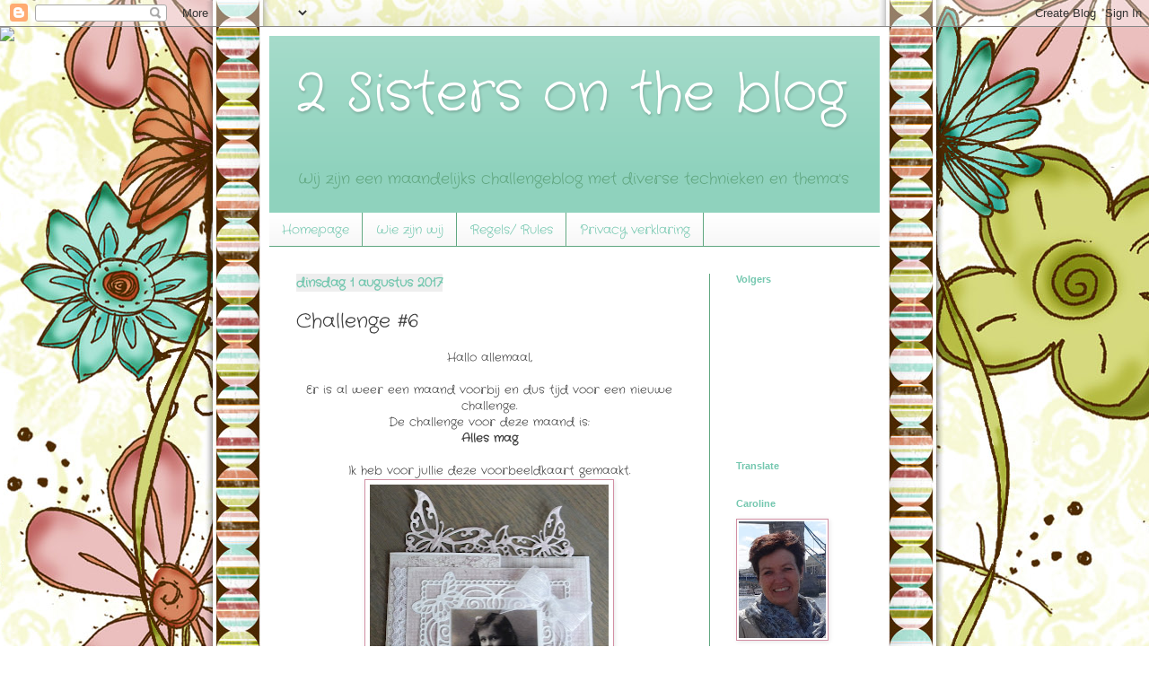

--- FILE ---
content_type: text/html; charset=UTF-8
request_url: https://2sistersontheblog.blogspot.com/2017/08/challenge-6.html
body_size: 25436
content:
<!DOCTYPE html>
<html class='v2' dir='ltr' lang='nl'>
<head>
<link href='https://www.blogger.com/static/v1/widgets/335934321-css_bundle_v2.css' rel='stylesheet' type='text/css'/>
<meta content='width=1100' name='viewport'/>
<meta content='text/html; charset=UTF-8' http-equiv='Content-Type'/>
<meta content='blogger' name='generator'/>
<link href='https://2sistersontheblog.blogspot.com/favicon.ico' rel='icon' type='image/x-icon'/>
<link href='http://2sistersontheblog.blogspot.com/2017/08/challenge-6.html' rel='canonical'/>
<link rel="alternate" type="application/atom+xml" title="2 Sisters on the blog  - Atom" href="https://2sistersontheblog.blogspot.com/feeds/posts/default" />
<link rel="alternate" type="application/rss+xml" title="2 Sisters on the blog  - RSS" href="https://2sistersontheblog.blogspot.com/feeds/posts/default?alt=rss" />
<link rel="service.post" type="application/atom+xml" title="2 Sisters on the blog  - Atom" href="https://www.blogger.com/feeds/894820126957561569/posts/default" />

<link rel="alternate" type="application/atom+xml" title="2 Sisters on the blog  - Atom" href="https://2sistersontheblog.blogspot.com/feeds/6221598428547481609/comments/default" />
<!--Can't find substitution for tag [blog.ieCssRetrofitLinks]-->
<link href='https://blogger.googleusercontent.com/img/b/R29vZ2xl/AVvXsEiyveJzXTuPfL1opQZ-Zsc9Gtq-gpvD65dbXZykaCc26WZ-2NnlPBxPT-njPaE8AZnLk6iA_p-4sv6fou5zwYWQCwKR7GNmedj2EeRTqBA-pNo4966fhZRbYQSW1-EvC2hWZwNIUayz8wz1/s320/DSCN3553.jpg' rel='image_src'/>
<meta content='http://2sistersontheblog.blogspot.com/2017/08/challenge-6.html' property='og:url'/>
<meta content='Challenge #6' property='og:title'/>
<meta content=' Hallo allemaal,     Er is al weer een maand voorbij en dus tijd voor een nieuwe challenge.   De challenge voor deze maand is:   Alles mag  ...' property='og:description'/>
<meta content='https://blogger.googleusercontent.com/img/b/R29vZ2xl/AVvXsEiyveJzXTuPfL1opQZ-Zsc9Gtq-gpvD65dbXZykaCc26WZ-2NnlPBxPT-njPaE8AZnLk6iA_p-4sv6fou5zwYWQCwKR7GNmedj2EeRTqBA-pNo4966fhZRbYQSW1-EvC2hWZwNIUayz8wz1/w1200-h630-p-k-no-nu/DSCN3553.jpg' property='og:image'/>
<title>2 Sisters on the blog : Challenge #6</title>
<style type='text/css'>@font-face{font-family:'Crafty Girls';font-style:normal;font-weight:400;font-display:swap;src:url(//fonts.gstatic.com/s/craftygirls/v16/va9B4kXI39VaDdlPJo8N_NveRhf6Xl7Glw.woff2)format('woff2');unicode-range:U+0000-00FF,U+0131,U+0152-0153,U+02BB-02BC,U+02C6,U+02DA,U+02DC,U+0304,U+0308,U+0329,U+2000-206F,U+20AC,U+2122,U+2191,U+2193,U+2212,U+2215,U+FEFF,U+FFFD;}</style>
<style id='page-skin-1' type='text/css'><!--
/*
-----------------------------------------------
Blogger Template Style
Name:     Simple
Designer: Blogger
URL:      www.blogger.com
----------------------------------------------- */
/* Content
----------------------------------------------- */
body {
font: normal normal 12px Crafty Girls;
color: #3c3c3c;
background: rgba(0, 0, 0, 0) none repeat scroll top left;
padding: 0 40px 40px 40px;
}
html body .region-inner {
min-width: 0;
max-width: 100%;
width: auto;
}
h2 {
font-size: 22px;
}
a:link {
text-decoration:none;
color: #d44d95;
}
a:visited {
text-decoration:none;
color: #74c7af;
}
a:hover {
text-decoration:underline;
color: #74c7af;
}
.body-fauxcolumn-outer .fauxcolumn-inner {
background: transparent none repeat scroll top left;
_background-image: none;
}
.body-fauxcolumn-outer .cap-top {
position: absolute;
z-index: 1;
height: 400px;
width: 100%;
}
.body-fauxcolumn-outer .cap-top .cap-left {
width: 100%;
background: transparent none repeat-x scroll top left;
_background-image: none;
}
.content-outer {
-moz-box-shadow: 0 0 40px rgba(0, 0, 0, .15);
-webkit-box-shadow: 0 0 5px rgba(0, 0, 0, .15);
-goog-ms-box-shadow: 0 0 10px #333333;
box-shadow: 0 0 40px rgba(0, 0, 0, .15);
margin-bottom: 1px;
}
.content-inner {
padding: 10px 10px;
}
.content-inner {
background-color: #ffffff;
}
/* Header
----------------------------------------------- */
.header-outer {
background: #8fd2bd url(https://resources.blogblog.com/blogblog/data/1kt/simple/gradients_light.png) repeat-x scroll 0 -400px;
_background-image: none;
}
.Header h1 {
font: normal normal 60px Crafty Girls;
color: #ffffff;
text-shadow: 1px 2px 3px rgba(0, 0, 0, .2);
}
.Header h1 a {
color: #ffffff;
}
.Header .description {
font-size: 140%;
color: #61a781;
}
.header-inner .Header .titlewrapper {
padding: 22px 30px;
}
.header-inner .Header .descriptionwrapper {
padding: 0 30px;
}
/* Tabs
----------------------------------------------- */
.tabs-inner .section:first-child {
border-top: 0 solid #61a781;
}
.tabs-inner .section:first-child ul {
margin-top: -0;
border-top: 0 solid #61a781;
border-left: 0 solid #61a781;
border-right: 0 solid #61a781;
}
.tabs-inner .widget ul {
background: #f6f6f6 url(https://resources.blogblog.com/blogblog/data/1kt/simple/gradients_light.png) repeat-x scroll 0 -800px;
_background-image: none;
border-bottom: 1px solid #61a781;
margin-top: 0;
margin-left: -30px;
margin-right: -30px;
}
.tabs-inner .widget li a {
display: inline-block;
padding: .6em 1em;
font: normal normal 14px Crafty Girls;
color: #74c7af;
border-left: 1px solid #ffffff;
border-right: 1px solid #61a781;
}
.tabs-inner .widget li:first-child a {
border-left: none;
}
.tabs-inner .widget li.selected a, .tabs-inner .widget li a:hover {
color: #000000;
background-color: #eeeeee;
text-decoration: none;
}
/* Columns
----------------------------------------------- */
.main-outer {
border-top: 0 solid #61a781;
}
.fauxcolumn-left-outer .fauxcolumn-inner {
border-right: 1px solid #61a781;
}
.fauxcolumn-right-outer .fauxcolumn-inner {
border-left: 1px solid #61a781;
}
/* Headings
----------------------------------------------- */
div.widget > h2,
div.widget h2.title {
margin: 0 0 1em 0;
font: normal bold 11px Arial, Tahoma, Helvetica, FreeSans, sans-serif;
color: #74c7af;
}
/* Widgets
----------------------------------------------- */
.widget .zippy {
color: #9b9b9b;
text-shadow: 2px 2px 1px rgba(0, 0, 0, .1);
}
.widget .popular-posts ul {
list-style: none;
}
/* Posts
----------------------------------------------- */
h2.date-header {
font: normal bold 14px Crafty Girls;
}
.date-header span {
background-color: #eeeeee;
color: #74c7af;
padding: inherit;
letter-spacing: inherit;
margin: inherit;
}
.main-inner {
padding-top: 30px;
padding-bottom: 30px;
}
.main-inner .column-center-inner {
padding: 0 15px;
}
.main-inner .column-center-inner .section {
margin: 0 15px;
}
.post {
margin: 0 0 25px 0;
}
h3.post-title, .comments h4 {
font: normal normal 22px Crafty Girls;
margin: .75em 0 0;
}
.post-body {
font-size: 110%;
line-height: 1.4;
position: relative;
}
.post-body img, .post-body .tr-caption-container, .Profile img, .Image img,
.BlogList .item-thumbnail img {
padding: 2px;
background: #ffffff;
border: 1px solid #d28fa4;
-moz-box-shadow: 1px 1px 5px rgba(0, 0, 0, .1);
-webkit-box-shadow: 1px 1px 5px rgba(0, 0, 0, .1);
box-shadow: 1px 1px 5px rgba(0, 0, 0, .1);
}
.post-body img, .post-body .tr-caption-container {
padding: 5px;
}
.post-body .tr-caption-container {
color: #222222;
}
.post-body .tr-caption-container img {
padding: 0;
background: transparent;
border: none;
-moz-box-shadow: 0 0 0 rgba(0, 0, 0, .1);
-webkit-box-shadow: 0 0 0 rgba(0, 0, 0, .1);
box-shadow: 0 0 0 rgba(0, 0, 0, .1);
}
.post-header {
margin: 0 0 1.5em;
line-height: 1.6;
font-size: 90%;
}
.post-footer {
margin: 20px -2px 0;
padding: 5px 10px;
color: #6b6b6b;
background-color: #f9f9f9;
border-bottom: 1px solid #efefef;
line-height: 1.6;
font-size: 90%;
}
#comments .comment-author {
padding-top: 1.5em;
border-top: 1px solid #61a781;
background-position: 0 1.5em;
}
#comments .comment-author:first-child {
padding-top: 0;
border-top: none;
}
.avatar-image-container {
margin: .2em 0 0;
}
#comments .avatar-image-container img {
border: 1px solid #d28fa4;
}
/* Comments
----------------------------------------------- */
.comments .comments-content .icon.blog-author {
background-repeat: no-repeat;
background-image: url([data-uri]);
}
.comments .comments-content .loadmore a {
border-top: 1px solid #9b9b9b;
border-bottom: 1px solid #9b9b9b;
}
.comments .comment-thread.inline-thread {
background-color: #f9f9f9;
}
.comments .continue {
border-top: 2px solid #9b9b9b;
}
/* Accents
---------------------------------------------- */
.section-columns td.columns-cell {
border-left: 1px solid #61a781;
}
.blog-pager {
background: transparent none no-repeat scroll top center;
}
.blog-pager-older-link, .home-link,
.blog-pager-newer-link {
background-color: #ffffff;
padding: 5px;
}
.footer-outer {
border-top: 0 dashed #bbbbbb;
}
/* Mobile
----------------------------------------------- */
body.mobile  {
background-size: auto;
}
.mobile .body-fauxcolumn-outer {
background: transparent none repeat scroll top left;
}
.mobile .body-fauxcolumn-outer .cap-top {
background-size: 100% auto;
}
.mobile .content-outer {
-webkit-box-shadow: 0 0 3px rgba(0, 0, 0, .15);
box-shadow: 0 0 3px rgba(0, 0, 0, .15);
}
.mobile .tabs-inner .widget ul {
margin-left: 0;
margin-right: 0;
}
.mobile .post {
margin: 0;
}
.mobile .main-inner .column-center-inner .section {
margin: 0;
}
.mobile .date-header span {
padding: 0.1em 10px;
margin: 0 -10px;
}
.mobile h3.post-title {
margin: 0;
}
.mobile .blog-pager {
background: transparent none no-repeat scroll top center;
}
.mobile .footer-outer {
border-top: none;
}
.mobile .main-inner, .mobile .footer-inner {
background-color: #ffffff;
}
.mobile-index-contents {
color: #3c3c3c;
}
.mobile-link-button {
background-color: #d44d95;
}
.mobile-link-button a:link, .mobile-link-button a:visited {
color: #ffffff;
}
.mobile .tabs-inner .section:first-child {
border-top: none;
}
.mobile .tabs-inner .PageList .widget-content {
background-color: #eeeeee;
color: #000000;
border-top: 1px solid #61a781;
border-bottom: 1px solid #61a781;
}
.mobile .tabs-inner .PageList .widget-content .pagelist-arrow {
border-left: 1px solid #61a781;
}

--></style>
<style id='template-skin-1' type='text/css'><!--
body {
min-width: 700px;
}
.content-outer, .content-fauxcolumn-outer, .region-inner {
min-width: 700px;
max-width: 700px;
_width: 700px;
}
.main-inner .columns {
padding-left: 0px;
padding-right: 190px;
}
.main-inner .fauxcolumn-center-outer {
left: 0px;
right: 190px;
/* IE6 does not respect left and right together */
_width: expression(this.parentNode.offsetWidth -
parseInt("0px") -
parseInt("190px") + 'px');
}
.main-inner .fauxcolumn-left-outer {
width: 0px;
}
.main-inner .fauxcolumn-right-outer {
width: 190px;
}
.main-inner .column-left-outer {
width: 0px;
right: 100%;
margin-left: -0px;
}
.main-inner .column-right-outer {
width: 190px;
margin-right: -190px;
}
#layout {
min-width: 0;
}
#layout .content-outer {
min-width: 0;
width: 800px;
}
#layout .region-inner {
min-width: 0;
width: auto;
}
body#layout div.add_widget {
padding: 8px;
}
body#layout div.add_widget a {
margin-left: 32px;
}
--></style>
<link href='https://www.blogger.com/dyn-css/authorization.css?targetBlogID=894820126957561569&amp;zx=5a75dbb7-0ffb-45c0-be0a-f5beea041732' media='none' onload='if(media!=&#39;all&#39;)media=&#39;all&#39;' rel='stylesheet'/><noscript><link href='https://www.blogger.com/dyn-css/authorization.css?targetBlogID=894820126957561569&amp;zx=5a75dbb7-0ffb-45c0-be0a-f5beea041732' rel='stylesheet'/></noscript>
<meta name='google-adsense-platform-account' content='ca-host-pub-1556223355139109'/>
<meta name='google-adsense-platform-domain' content='blogspot.com'/>

</head>
<body class='loading variant-bold'>
<div class='navbar section' id='navbar' name='Navbar'><div class='widget Navbar' data-version='1' id='Navbar1'><script type="text/javascript">
    function setAttributeOnload(object, attribute, val) {
      if(window.addEventListener) {
        window.addEventListener('load',
          function(){ object[attribute] = val; }, false);
      } else {
        window.attachEvent('onload', function(){ object[attribute] = val; });
      }
    }
  </script>
<div id="navbar-iframe-container"></div>
<script type="text/javascript" src="https://apis.google.com/js/platform.js"></script>
<script type="text/javascript">
      gapi.load("gapi.iframes:gapi.iframes.style.bubble", function() {
        if (gapi.iframes && gapi.iframes.getContext) {
          gapi.iframes.getContext().openChild({
              url: 'https://www.blogger.com/navbar/894820126957561569?po\x3d6221598428547481609\x26origin\x3dhttps://2sistersontheblog.blogspot.com',
              where: document.getElementById("navbar-iframe-container"),
              id: "navbar-iframe"
          });
        }
      });
    </script><script type="text/javascript">
(function() {
var script = document.createElement('script');
script.type = 'text/javascript';
script.src = '//pagead2.googlesyndication.com/pagead/js/google_top_exp.js';
var head = document.getElementsByTagName('head')[0];
if (head) {
head.appendChild(script);
}})();
</script>
</div></div>
<div class='body-fauxcolumns'>
<div class='fauxcolumn-outer body-fauxcolumn-outer'>
<div class='cap-top'>
<div class='cap-left'></div>
<div class='cap-right'></div>
</div>
<div class='fauxborder-left'>
<div class='fauxborder-right'></div>
<div class='fauxcolumn-inner'>
</div>
</div>
<div class='cap-bottom'>
<div class='cap-left'></div>
<div class='cap-right'></div>
</div>
</div>
</div>
<div class='content'>
<div class='content-fauxcolumns'>
<div class='fauxcolumn-outer content-fauxcolumn-outer'>
<div class='cap-top'>
<div class='cap-left'></div>
<div class='cap-right'></div>
</div>
<div class='fauxborder-left'>
<div class='fauxborder-right'></div>
<div class='fauxcolumn-inner'>
</div>
</div>
<div class='cap-bottom'>
<div class='cap-left'></div>
<div class='cap-right'></div>
</div>
</div>
</div>
<div class='content-outer'>
<div class='content-cap-top cap-top'>
<div class='cap-left'></div>
<div class='cap-right'></div>
</div>
<div class='fauxborder-left content-fauxborder-left'>
<div class='fauxborder-right content-fauxborder-right'></div>
<div class='content-inner'>
<header>
<div class='header-outer'>
<div class='header-cap-top cap-top'>
<div class='cap-left'></div>
<div class='cap-right'></div>
</div>
<div class='fauxborder-left header-fauxborder-left'>
<div class='fauxborder-right header-fauxborder-right'></div>
<div class='region-inner header-inner'>
<div class='header section' id='header' name='Koptekst'><div class='widget Header' data-version='1' id='Header1'>
<div id='header-inner'>
<div class='titlewrapper'>
<h1 class='title'>
<a href='https://2sistersontheblog.blogspot.com/'>
2 Sisters on the blog 
</a>
</h1>
</div>
<div class='descriptionwrapper'>
<p class='description'><span>Wij zijn een maandelijks challengeblog met diverse technieken en thema's</span></p>
</div>
</div>
</div></div>
</div>
</div>
<div class='header-cap-bottom cap-bottom'>
<div class='cap-left'></div>
<div class='cap-right'></div>
</div>
</div>
</header>
<div class='tabs-outer'>
<div class='tabs-cap-top cap-top'>
<div class='cap-left'></div>
<div class='cap-right'></div>
</div>
<div class='fauxborder-left tabs-fauxborder-left'>
<div class='fauxborder-right tabs-fauxborder-right'></div>
<div class='region-inner tabs-inner'>
<div class='tabs section' id='crosscol' name='Alle kolommen'><div class='widget PageList' data-version='1' id='PageList1'>
<h2>Pagina's</h2>
<div class='widget-content'>
<ul>
<li>
<a href='https://2sistersontheblog.blogspot.com/'>Homepage</a>
</li>
<li>
<a href='https://2sistersontheblog.blogspot.com/p/wie-zijn-wij_4.html'>Wie zijn wij  </a>
</li>
<li>
<a href='https://2sistersontheblog.blogspot.com/p/regels_15.html'>Regels/ Rules</a>
</li>
<li>
<a href='https://2sistersontheblog.blogspot.com/p/privacy-verklaring.html'>Privacy verklaring</a>
</li>
</ul>
<div class='clear'></div>
</div>
</div></div>
<div class='tabs no-items section' id='crosscol-overflow' name='Cross-Column 2'></div>
</div>
</div>
<div class='tabs-cap-bottom cap-bottom'>
<div class='cap-left'></div>
<div class='cap-right'></div>
</div>
</div>
<div class='main-outer'>
<div class='main-cap-top cap-top'>
<div class='cap-left'></div>
<div class='cap-right'></div>
</div>
<div class='fauxborder-left main-fauxborder-left'>
<div class='fauxborder-right main-fauxborder-right'></div>
<div class='region-inner main-inner'>
<div class='columns fauxcolumns'>
<div class='fauxcolumn-outer fauxcolumn-center-outer'>
<div class='cap-top'>
<div class='cap-left'></div>
<div class='cap-right'></div>
</div>
<div class='fauxborder-left'>
<div class='fauxborder-right'></div>
<div class='fauxcolumn-inner'>
</div>
</div>
<div class='cap-bottom'>
<div class='cap-left'></div>
<div class='cap-right'></div>
</div>
</div>
<div class='fauxcolumn-outer fauxcolumn-left-outer'>
<div class='cap-top'>
<div class='cap-left'></div>
<div class='cap-right'></div>
</div>
<div class='fauxborder-left'>
<div class='fauxborder-right'></div>
<div class='fauxcolumn-inner'>
</div>
</div>
<div class='cap-bottom'>
<div class='cap-left'></div>
<div class='cap-right'></div>
</div>
</div>
<div class='fauxcolumn-outer fauxcolumn-right-outer'>
<div class='cap-top'>
<div class='cap-left'></div>
<div class='cap-right'></div>
</div>
<div class='fauxborder-left'>
<div class='fauxborder-right'></div>
<div class='fauxcolumn-inner'>
</div>
</div>
<div class='cap-bottom'>
<div class='cap-left'></div>
<div class='cap-right'></div>
</div>
</div>
<!-- corrects IE6 width calculation -->
<div class='columns-inner'>
<div class='column-center-outer'>
<div class='column-center-inner'>
<div class='main section' id='main' name='Algemeen'><div class='widget Blog' data-version='1' id='Blog1'>
<div class='blog-posts hfeed'>

          <div class="date-outer">
        
<h2 class='date-header'><span>dinsdag 1 augustus 2017</span></h2>

          <div class="date-posts">
        
<div class='post-outer'>
<div class='post hentry uncustomized-post-template' itemprop='blogPost' itemscope='itemscope' itemtype='http://schema.org/BlogPosting'>
<meta content='https://blogger.googleusercontent.com/img/b/R29vZ2xl/AVvXsEiyveJzXTuPfL1opQZ-Zsc9Gtq-gpvD65dbXZykaCc26WZ-2NnlPBxPT-njPaE8AZnLk6iA_p-4sv6fou5zwYWQCwKR7GNmedj2EeRTqBA-pNo4966fhZRbYQSW1-EvC2hWZwNIUayz8wz1/s320/DSCN3553.jpg' itemprop='image_url'/>
<meta content='894820126957561569' itemprop='blogId'/>
<meta content='6221598428547481609' itemprop='postId'/>
<a name='6221598428547481609'></a>
<h3 class='post-title entry-title' itemprop='name'>
Challenge #6
</h3>
<div class='post-header'>
<div class='post-header-line-1'></div>
</div>
<div class='post-body entry-content' id='post-body-6221598428547481609' itemprop='description articleBody'>
<div align="center" style="text-align: center;">
Hallo allemaal,</div>
<div align="center" style="text-align: center;">
<br /></div>
<div align="center" style="text-align: center;">
Er is al weer een maand voorbij en dus tijd voor een nieuwe challenge.</div>
<div align="center" style="text-align: center;">
De challenge voor deze maand is:</div>
<div align="center" style="text-align: center;">
<b>Alles mag</b></div>
<div align="center" style="text-align: center;">
<br /></div>
<div align="center" style="text-align: center;">
Ik heb voor jullie deze voorbeeldkaart gemaakt.<br />
<div class="separator" style="clear: both; text-align: center;">
<a href="https://blogger.googleusercontent.com/img/b/R29vZ2xl/AVvXsEiyveJzXTuPfL1opQZ-Zsc9Gtq-gpvD65dbXZykaCc26WZ-2NnlPBxPT-njPaE8AZnLk6iA_p-4sv6fou5zwYWQCwKR7GNmedj2EeRTqBA-pNo4966fhZRbYQSW1-EvC2hWZwNIUayz8wz1/s1600/DSCN3553.jpg" imageanchor="1" style="margin-left: 1em; margin-right: 1em;"><img border="0" data-original-height="1600" data-original-width="1335" height="320" src="https://blogger.googleusercontent.com/img/b/R29vZ2xl/AVvXsEiyveJzXTuPfL1opQZ-Zsc9Gtq-gpvD65dbXZykaCc26WZ-2NnlPBxPT-njPaE8AZnLk6iA_p-4sv6fou5zwYWQCwKR7GNmedj2EeRTqBA-pNo4966fhZRbYQSW1-EvC2hWZwNIUayz8wz1/s320/DSCN3553.jpg" width="266" /></a></div>
<br /></div>
<div class="separator" style="clear: both; text-align: center;">
</div>
<br />
<div class="separator" style="clear: both; text-align: center;">
<a href="https://blogger.googleusercontent.com/img/b/R29vZ2xl/AVvXsEjHWKPB41eh9fYh6gXkvhNZQdKVUwuAdUpmR5meWmfQ8jNa6qLSWcf5UoLzrdJk3lykNtwwiwI0HSfxghfiOaINr8GgOlIx9uo_DnuN3aIewvPKFSERCpnda_XJf38WLmoFWDC3K7ht9Pcx/s1600/DSCN3528.jpg" imageanchor="1" style="margin-left: 1em; margin-right: 1em;"><img border="0" data-original-height="1093" data-original-width="1600" height="218" src="https://blogger.googleusercontent.com/img/b/R29vZ2xl/AVvXsEjHWKPB41eh9fYh6gXkvhNZQdKVUwuAdUpmR5meWmfQ8jNa6qLSWcf5UoLzrdJk3lykNtwwiwI0HSfxghfiOaINr8GgOlIx9uo_DnuN3aIewvPKFSERCpnda_XJf38WLmoFWDC3K7ht9Pcx/s320/DSCN3528.jpg" width="320" /></a></div>
<div align="center" style="text-align: center;">
<br /></div>
<div align="center" style="text-align: center;">
<b><o:p></o:p></b></div>
<div align="center" style="text-align: center;">
<span style="background-color: white; color: #3c3c3c; font-family: &quot;crafty girls&quot;;">Ook hebben we deze maand een prijsje&nbsp;</span><br />
<span style="background-color: white; color: #3c3c3c; font-family: &quot;crafty girls&quot;;">voor de nr 1 van de top 3.</span></div>
<div class="separator" style="clear: both; text-align: center;">
<a href="https://blogger.googleusercontent.com/img/b/R29vZ2xl/AVvXsEhlJvwoF0mQ-1PhtmpwyIL5lEr1h-Erwm_uxhIrhEVhTpN8EUr1VeDiiBQ0x8ch8gbqTqhWx0A8DxKx02hCbxpgKPRhMVN6RuSmGYluxozJVM2_A49qJHA2W8XoxQOAF2vPVdxZpQ2UphaK/s1600/IMG-20170722-WA0000+%25282%2529.jpg" imageanchor="1" style="margin-left: 1em; margin-right: 1em;"><img border="0" data-original-height="999" data-original-width="703" height="320" src="https://blogger.googleusercontent.com/img/b/R29vZ2xl/AVvXsEhlJvwoF0mQ-1PhtmpwyIL5lEr1h-Erwm_uxhIrhEVhTpN8EUr1VeDiiBQ0x8ch8gbqTqhWx0A8DxKx02hCbxpgKPRhMVN6RuSmGYluxozJVM2_A49qJHA2W8XoxQOAF2vPVdxZpQ2UphaK/s320/IMG-20170722-WA0000+%25282%2529.jpg" width="225" /></a></div>
<div align="center" style="text-align: center;">
<span style="background-color: white; color: #3c3c3c; font-family: &quot;crafty girls&quot;;"><br /></span></div>
<div class="separator" style="clear: both; text-align: center;">
</div>
<div align="center" style="text-align: center;">
De challenge loopt t/m 31 augustus 20:00 uur.</div>
<div align="center" style="text-align: center;">
<o:p></o:p></div>
<div align="center" style="text-align: center;">
<br /></div>
<div align="center" style="text-align: center;">
De winnaar wordt random gekozen en
mag de volgende maand gastdesigner zijn.<o:p></o:p></div>
<div align="center" style="text-align: center;">
<br /></div>
<div align="center" style="text-align: center;">
Veel succes!<o:p></o:p></div>
<br />
<div align="center" style="text-align: center;">
Groetjes &nbsp;Nicolette&nbsp;<o:p></o:p></div>
<!-- start InLinkz script -->

<script src="https://www.inlinkz.com/cs.php?id=729608" type="text/javascript"></script>

<!-- end InLinkz script -->
<div style='clear: both;'></div>
</div>
<div class='post-footer'>
<div class='post-footer-line post-footer-line-1'>
<span class='post-author vcard'>
Gepost door
<span class='fn' itemprop='author' itemscope='itemscope' itemtype='http://schema.org/Person'>
<meta content='https://www.blogger.com/profile/15626736711944288289' itemprop='url'/>
<a class='g-profile' href='https://www.blogger.com/profile/15626736711944288289' rel='author' title='author profile'>
<span itemprop='name'>Nicolette</span>
</a>
</span>
</span>
<span class='post-timestamp'>
op
<meta content='http://2sistersontheblog.blogspot.com/2017/08/challenge-6.html' itemprop='url'/>
<a class='timestamp-link' href='https://2sistersontheblog.blogspot.com/2017/08/challenge-6.html' rel='bookmark' title='permanent link'><abbr class='published' itemprop='datePublished' title='2017-08-01T09:00:00+02:00'>09:00</abbr></a>
</span>
<span class='post-comment-link'>
</span>
<span class='post-icons'>
<span class='item-control blog-admin pid-858019574'>
<a href='https://www.blogger.com/post-edit.g?blogID=894820126957561569&postID=6221598428547481609&from=pencil' title='Post bewerken'>
<img alt='' class='icon-action' height='18' src='https://resources.blogblog.com/img/icon18_edit_allbkg.gif' width='18'/>
</a>
</span>
</span>
<div class='post-share-buttons goog-inline-block'>
<a class='goog-inline-block share-button sb-email' href='https://www.blogger.com/share-post.g?blogID=894820126957561569&postID=6221598428547481609&target=email' target='_blank' title='Dit e-mailen
'><span class='share-button-link-text'>Dit e-mailen
</span></a><a class='goog-inline-block share-button sb-blog' href='https://www.blogger.com/share-post.g?blogID=894820126957561569&postID=6221598428547481609&target=blog' onclick='window.open(this.href, "_blank", "height=270,width=475"); return false;' target='_blank' title='Dit bloggen!'><span class='share-button-link-text'>Dit bloggen!</span></a><a class='goog-inline-block share-button sb-twitter' href='https://www.blogger.com/share-post.g?blogID=894820126957561569&postID=6221598428547481609&target=twitter' target='_blank' title='Delen via X'><span class='share-button-link-text'>Delen via X</span></a><a class='goog-inline-block share-button sb-facebook' href='https://www.blogger.com/share-post.g?blogID=894820126957561569&postID=6221598428547481609&target=facebook' onclick='window.open(this.href, "_blank", "height=430,width=640"); return false;' target='_blank' title='Delen op Facebook'><span class='share-button-link-text'>Delen op Facebook</span></a><a class='goog-inline-block share-button sb-pinterest' href='https://www.blogger.com/share-post.g?blogID=894820126957561569&postID=6221598428547481609&target=pinterest' target='_blank' title='Delen op Pinterest'><span class='share-button-link-text'>Delen op Pinterest</span></a>
</div>
</div>
<div class='post-footer-line post-footer-line-2'>
<span class='post-labels'>
</span>
</div>
<div class='post-footer-line post-footer-line-3'>
<span class='post-location'>
</span>
</div>
</div>
</div>
<div class='comments' id='comments'>
<a name='comments'></a>
<h4>42 opmerkingen:</h4>
<div class='comments-content'>
<script async='async' src='' type='text/javascript'></script>
<script type='text/javascript'>
    (function() {
      var items = null;
      var msgs = null;
      var config = {};

// <![CDATA[
      var cursor = null;
      if (items && items.length > 0) {
        cursor = parseInt(items[items.length - 1].timestamp) + 1;
      }

      var bodyFromEntry = function(entry) {
        var text = (entry &&
                    ((entry.content && entry.content.$t) ||
                     (entry.summary && entry.summary.$t))) ||
            '';
        if (entry && entry.gd$extendedProperty) {
          for (var k in entry.gd$extendedProperty) {
            if (entry.gd$extendedProperty[k].name == 'blogger.contentRemoved') {
              return '<span class="deleted-comment">' + text + '</span>';
            }
          }
        }
        return text;
      }

      var parse = function(data) {
        cursor = null;
        var comments = [];
        if (data && data.feed && data.feed.entry) {
          for (var i = 0, entry; entry = data.feed.entry[i]; i++) {
            var comment = {};
            // comment ID, parsed out of the original id format
            var id = /blog-(\d+).post-(\d+)/.exec(entry.id.$t);
            comment.id = id ? id[2] : null;
            comment.body = bodyFromEntry(entry);
            comment.timestamp = Date.parse(entry.published.$t) + '';
            if (entry.author && entry.author.constructor === Array) {
              var auth = entry.author[0];
              if (auth) {
                comment.author = {
                  name: (auth.name ? auth.name.$t : undefined),
                  profileUrl: (auth.uri ? auth.uri.$t : undefined),
                  avatarUrl: (auth.gd$image ? auth.gd$image.src : undefined)
                };
              }
            }
            if (entry.link) {
              if (entry.link[2]) {
                comment.link = comment.permalink = entry.link[2].href;
              }
              if (entry.link[3]) {
                var pid = /.*comments\/default\/(\d+)\?.*/.exec(entry.link[3].href);
                if (pid && pid[1]) {
                  comment.parentId = pid[1];
                }
              }
            }
            comment.deleteclass = 'item-control blog-admin';
            if (entry.gd$extendedProperty) {
              for (var k in entry.gd$extendedProperty) {
                if (entry.gd$extendedProperty[k].name == 'blogger.itemClass') {
                  comment.deleteclass += ' ' + entry.gd$extendedProperty[k].value;
                } else if (entry.gd$extendedProperty[k].name == 'blogger.displayTime') {
                  comment.displayTime = entry.gd$extendedProperty[k].value;
                }
              }
            }
            comments.push(comment);
          }
        }
        return comments;
      };

      var paginator = function(callback) {
        if (hasMore()) {
          var url = config.feed + '?alt=json&v=2&orderby=published&reverse=false&max-results=50';
          if (cursor) {
            url += '&published-min=' + new Date(cursor).toISOString();
          }
          window.bloggercomments = function(data) {
            var parsed = parse(data);
            cursor = parsed.length < 50 ? null
                : parseInt(parsed[parsed.length - 1].timestamp) + 1
            callback(parsed);
            window.bloggercomments = null;
          }
          url += '&callback=bloggercomments';
          var script = document.createElement('script');
          script.type = 'text/javascript';
          script.src = url;
          document.getElementsByTagName('head')[0].appendChild(script);
        }
      };
      var hasMore = function() {
        return !!cursor;
      };
      var getMeta = function(key, comment) {
        if ('iswriter' == key) {
          var matches = !!comment.author
              && comment.author.name == config.authorName
              && comment.author.profileUrl == config.authorUrl;
          return matches ? 'true' : '';
        } else if ('deletelink' == key) {
          return config.baseUri + '/comment/delete/'
               + config.blogId + '/' + comment.id;
        } else if ('deleteclass' == key) {
          return comment.deleteclass;
        }
        return '';
      };

      var replybox = null;
      var replyUrlParts = null;
      var replyParent = undefined;

      var onReply = function(commentId, domId) {
        if (replybox == null) {
          // lazily cache replybox, and adjust to suit this style:
          replybox = document.getElementById('comment-editor');
          if (replybox != null) {
            replybox.height = '250px';
            replybox.style.display = 'block';
            replyUrlParts = replybox.src.split('#');
          }
        }
        if (replybox && (commentId !== replyParent)) {
          replybox.src = '';
          document.getElementById(domId).insertBefore(replybox, null);
          replybox.src = replyUrlParts[0]
              + (commentId ? '&parentID=' + commentId : '')
              + '#' + replyUrlParts[1];
          replyParent = commentId;
        }
      };

      var hash = (window.location.hash || '#').substring(1);
      var startThread, targetComment;
      if (/^comment-form_/.test(hash)) {
        startThread = hash.substring('comment-form_'.length);
      } else if (/^c[0-9]+$/.test(hash)) {
        targetComment = hash.substring(1);
      }

      // Configure commenting API:
      var configJso = {
        'maxDepth': config.maxThreadDepth
      };
      var provider = {
        'id': config.postId,
        'data': items,
        'loadNext': paginator,
        'hasMore': hasMore,
        'getMeta': getMeta,
        'onReply': onReply,
        'rendered': true,
        'initComment': targetComment,
        'initReplyThread': startThread,
        'config': configJso,
        'messages': msgs
      };

      var render = function() {
        if (window.goog && window.goog.comments) {
          var holder = document.getElementById('comment-holder');
          window.goog.comments.render(holder, provider);
        }
      };

      // render now, or queue to render when library loads:
      if (window.goog && window.goog.comments) {
        render();
      } else {
        window.goog = window.goog || {};
        window.goog.comments = window.goog.comments || {};
        window.goog.comments.loadQueue = window.goog.comments.loadQueue || [];
        window.goog.comments.loadQueue.push(render);
      }
    })();
// ]]>
  </script>
<div id='comment-holder'>
<div class="comment-thread toplevel-thread"><ol id="top-ra"><li class="comment" id="c9138962091511852923"><div class="avatar-image-container"><img src="//blogger.googleusercontent.com/img/b/R29vZ2xl/AVvXsEiu_7zhhN0Bakc7z5pP5GBYv5KIt2pbU6wGTqDlYYyvbXNNmQV7XMkO_99-BTq50MrqeoqDEngt7-ypEzHl-4b-KLtQ0REMQBrAgaBQRF3WNw8OiM5QzNqGPTjJDq4-sQ/s45-c/Foto0219.jpg" alt=""/></div><div class="comment-block"><div class="comment-header"><cite class="user"><a href="https://www.blogger.com/profile/04365752936687831062" rel="nofollow">bolletjelucky.blogspot.com</a></cite><span class="icon user "></span><span class="datetime secondary-text"><a rel="nofollow" href="https://2sistersontheblog.blogspot.com/2017/08/challenge-6.html?showComment=1501580103665#c9138962091511852923">1 augustus 2017 om 11:35</a></span></div><p class="comment-content">Een leuke challenge en wat een mooie kaart Nicolette. Heel verrassend die binnenkant. Ik heb al een kaart geplaatst hoor :P<br>Lieve groetjes Miranda</p><span class="comment-actions secondary-text"><a class="comment-reply" target="_self" data-comment-id="9138962091511852923">Beantwoorden</a><span class="item-control blog-admin blog-admin pid-1186817314"><a target="_self" href="https://www.blogger.com/comment/delete/894820126957561569/9138962091511852923">Verwijderen</a></span></span></div><div class="comment-replies"><div id="c9138962091511852923-rt" class="comment-thread inline-thread hidden"><span class="thread-toggle thread-expanded"><span class="thread-arrow"></span><span class="thread-count"><a target="_self">Reacties</a></span></span><ol id="c9138962091511852923-ra" class="thread-chrome thread-expanded"><div></div><div id="c9138962091511852923-continue" class="continue"><a class="comment-reply" target="_self" data-comment-id="9138962091511852923">Beantwoorden</a></div></ol></div></div><div class="comment-replybox-single" id="c9138962091511852923-ce"></div></li><li class="comment" id="c7551787186905346935"><div class="avatar-image-container"><img src="//3.bp.blogspot.com/-5JzQln_zgss/aBO3aCUxIfI/AAAAAAAAFXw/ipxshI0igA0E7YRMGyz-AmZf844acSm-wCK4BGAYYCw/s35/Elfe.png" alt=""/></div><div class="comment-block"><div class="comment-header"><cite class="user"><a href="https://www.blogger.com/profile/10895325692983522158" rel="nofollow">Kleido</a></cite><span class="icon user "></span><span class="datetime secondary-text"><a rel="nofollow" href="https://2sistersontheblog.blogspot.com/2017/08/challenge-6.html?showComment=1501582699268#c7551787186905346935">1 augustus 2017 om 12:18</a></span></div><p class="comment-content">Fab DT inspirations and nice colourations! <br><br>Hugs<br>Doris  <br><a href="http://kleidosbastelstueble.wordpress.com/" rel="nofollow">Kleido&#8217;s BastelStüble</a><br><a href="http://do-allkreatives.blogspot.com/" rel="nofollow">*Owner* Do-Al(l) Kreatives </a> (#8 &#8211; Birthday (Summer kids are the best))<br><a href="http://sketchtanten.blogspot.de/" rel="nofollow">*DT* Die Sketchtanten </a></p><span class="comment-actions secondary-text"><a class="comment-reply" target="_self" data-comment-id="7551787186905346935">Beantwoorden</a><span class="item-control blog-admin blog-admin pid-548445523"><a target="_self" href="https://www.blogger.com/comment/delete/894820126957561569/7551787186905346935">Verwijderen</a></span></span></div><div class="comment-replies"><div id="c7551787186905346935-rt" class="comment-thread inline-thread hidden"><span class="thread-toggle thread-expanded"><span class="thread-arrow"></span><span class="thread-count"><a target="_self">Reacties</a></span></span><ol id="c7551787186905346935-ra" class="thread-chrome thread-expanded"><div></div><div id="c7551787186905346935-continue" class="continue"><a class="comment-reply" target="_self" data-comment-id="7551787186905346935">Beantwoorden</a></div></ol></div></div><div class="comment-replybox-single" id="c7551787186905346935-ce"></div></li><li class="comment" id="c3071279595792325550"><div class="avatar-image-container"><img src="//blogger.googleusercontent.com/img/b/R29vZ2xl/AVvXsEiXixPrWAgxXRqEaSGOQxPn4Nn9a5wOR8N4pPNgGh6Sw7KGROxngUMJG58wVraeyo2aUn_lSLJBicNQYZ6u-tYHWSIdOwfAvxx6TRTnDVRyhdANtFVxu2CH4RynFavkVaI/s45-c/0_IMG-20180629-WA0007.jpg" alt=""/></div><div class="comment-block"><div class="comment-header"><cite class="user"><a href="https://www.blogger.com/profile/17262074308103297767" rel="nofollow">Creanita60.blogspot.nl</a></cite><span class="icon user "></span><span class="datetime secondary-text"><a rel="nofollow" href="https://2sistersontheblog.blogspot.com/2017/08/challenge-6.html?showComment=1501589279641#c3071279595792325550">1 augustus 2017 om 14:07</a></span></div><p class="comment-content">Een schitterende voorbeeldkaart voor de leuke nieuwe challenge, ik heb net ook mijn kaartje geplaatst. <br>Groetjes Anita </p><span class="comment-actions secondary-text"><a class="comment-reply" target="_self" data-comment-id="3071279595792325550">Beantwoorden</a><span class="item-control blog-admin blog-admin pid-1659361166"><a target="_self" href="https://www.blogger.com/comment/delete/894820126957561569/3071279595792325550">Verwijderen</a></span></span></div><div class="comment-replies"><div id="c3071279595792325550-rt" class="comment-thread inline-thread hidden"><span class="thread-toggle thread-expanded"><span class="thread-arrow"></span><span class="thread-count"><a target="_self">Reacties</a></span></span><ol id="c3071279595792325550-ra" class="thread-chrome thread-expanded"><div></div><div id="c3071279595792325550-continue" class="continue"><a class="comment-reply" target="_self" data-comment-id="3071279595792325550">Beantwoorden</a></div></ol></div></div><div class="comment-replybox-single" id="c3071279595792325550-ce"></div></li><li class="comment" id="c3139279128589183558"><div class="avatar-image-container"><img src="//blogger.googleusercontent.com/img/b/R29vZ2xl/AVvXsEj_gkb62GX8zBLpWsbAOJDA17Egm1pcRQR1ruIzFNkjpRI3l08Y_FxByPIacXHuPA_ab4a94VsB3ZDi_dy-8SyUj0fVNUx1TyF5gb90JyZ3MdH-DBb3MGFKow8Ni_N7nA/s45-c/131904589_10222115531831076_2763118001340750354_n.jpg" alt=""/></div><div class="comment-block"><div class="comment-header"><cite class="user"><a href="https://www.blogger.com/profile/07498965235396967036" rel="nofollow">Shell Shearer Swinscoe</a></cite><span class="icon user "></span><span class="datetime secondary-text"><a rel="nofollow" href="https://2sistersontheblog.blogspot.com/2017/08/challenge-6.html?showComment=1501750619250#c3139279128589183558">3 augustus 2017 om 10:56</a></span></div><p class="comment-content">Fabulous DT creations xx<br>I can&#39;t add my card, so here&#39;s the link<br><br>http://shellshearer.blogspot.co.uk/2017/08/pumpkin-peggy.html<br><br>thank you xx</p><span class="comment-actions secondary-text"><a class="comment-reply" target="_self" data-comment-id="3139279128589183558">Beantwoorden</a><span class="item-control blog-admin blog-admin pid-644833193"><a target="_self" href="https://www.blogger.com/comment/delete/894820126957561569/3139279128589183558">Verwijderen</a></span></span></div><div class="comment-replies"><div id="c3139279128589183558-rt" class="comment-thread inline-thread hidden"><span class="thread-toggle thread-expanded"><span class="thread-arrow"></span><span class="thread-count"><a target="_self">Reacties</a></span></span><ol id="c3139279128589183558-ra" class="thread-chrome thread-expanded"><div></div><div id="c3139279128589183558-continue" class="continue"><a class="comment-reply" target="_self" data-comment-id="3139279128589183558">Beantwoorden</a></div></ol></div></div><div class="comment-replybox-single" id="c3139279128589183558-ce"></div></li><li class="comment" id="c4850730904498398223"><div class="avatar-image-container"><img src="//4.bp.blogspot.com/-Q1xozb6usSY/ZajqN6zyHmI/AAAAAAAAIzc/GcFfeZN2eGwfMyxAQzFHDQ3_a7INwytUwCK4BGAYYCw/s35/foto.jpg" alt=""/></div><div class="comment-block"><div class="comment-header"><cite class="user"><a href="https://www.blogger.com/profile/05377609861772733185" rel="nofollow">karin</a></cite><span class="icon user "></span><span class="datetime secondary-text"><a rel="nofollow" href="https://2sistersontheblog.blogspot.com/2017/08/challenge-6.html?showComment=1502096157872#c4850730904498398223">7 augustus 2017 om 10:55</a></span></div><p class="comment-content">Weer mooie voorbeeldkaartjes dames !<br>Ik heb net een kaartje erbij gezet.<br>groetjes,<br>Karin</p><span class="comment-actions secondary-text"><a class="comment-reply" target="_self" data-comment-id="4850730904498398223">Beantwoorden</a><span class="item-control blog-admin blog-admin pid-241965212"><a target="_self" href="https://www.blogger.com/comment/delete/894820126957561569/4850730904498398223">Verwijderen</a></span></span></div><div class="comment-replies"><div id="c4850730904498398223-rt" class="comment-thread inline-thread hidden"><span class="thread-toggle thread-expanded"><span class="thread-arrow"></span><span class="thread-count"><a target="_self">Reacties</a></span></span><ol id="c4850730904498398223-ra" class="thread-chrome thread-expanded"><div></div><div id="c4850730904498398223-continue" class="continue"><a class="comment-reply" target="_self" data-comment-id="4850730904498398223">Beantwoorden</a></div></ol></div></div><div class="comment-replybox-single" id="c4850730904498398223-ce"></div></li><li class="comment" id="c2345505449002273093"><div class="avatar-image-container"><img src="//blogger.googleusercontent.com/img/b/R29vZ2xl/AVvXsEhaaZmuMOPGz5wi2W3HEbL8zZIBevT5jfEz_Xjdypv9nXqD1zjhrooxVktGcW0BznuN2uolXow0gE9UwANGLC7_o1C6cSbJFkUq1OLEUq6BuJDhDbSM2h_RbaWJACZ6Cg/s45-c/20150829_161539.jpg" alt=""/></div><div class="comment-block"><div class="comment-header"><cite class="user"><a href="https://www.blogger.com/profile/00332397142266391144" rel="nofollow">Saskia Pullen</a></cite><span class="icon user "></span><span class="datetime secondary-text"><a rel="nofollow" href="https://2sistersontheblog.blogspot.com/2017/08/challenge-6.html?showComment=1502108255583#c2345505449002273093">7 augustus 2017 om 14:17</a></span></div><p class="comment-content">Ik heb net mijn kaartje geplaatst. Ik hoop dat jullie hem leuk vinden. De blog is in het engels, maar jullie kunnen gewoon in het Nederlands antwoorden<br></p><span class="comment-actions secondary-text"><a class="comment-reply" target="_self" data-comment-id="2345505449002273093">Beantwoorden</a><span class="item-control blog-admin blog-admin pid-377508844"><a target="_self" href="https://www.blogger.com/comment/delete/894820126957561569/2345505449002273093">Verwijderen</a></span></span></div><div class="comment-replies"><div id="c2345505449002273093-rt" class="comment-thread inline-thread"><span class="thread-toggle thread-expanded"><span class="thread-arrow"></span><span class="thread-count"><a target="_self">Reacties</a></span></span><ol id="c2345505449002273093-ra" class="thread-chrome thread-expanded"><div><li class="comment" id="c3483154303169219781"><div class="avatar-image-container"><img src="//3.bp.blogspot.com/-IkSWQEF9U2U/ZTTd9HaQoLI/AAAAAAAASJU/0dANI-7Reggv7H7qypHKgJiwCavDVr1_QCK4BGAYYCw/s35/227564318_3909741955802474_1427695680094119908_n%252B%2525281%252529.jpg" alt=""/></div><div class="comment-block"><div class="comment-header"><cite class="user"><a href="https://www.blogger.com/profile/15626736711944288289" rel="nofollow">Nicolette</a></cite><span class="icon user blog-author"></span><span class="datetime secondary-text"><a rel="nofollow" href="https://2sistersontheblog.blogspot.com/2017/08/challenge-6.html?showComment=1502203033297#c3483154303169219781">8 augustus 2017 om 16:37</a></span></div><p class="comment-content">Hoi Saskia, er staat geen kaart van jou hierbij.Misschien kan je hem opnieuw linken? Groetjes Nicolette</p><span class="comment-actions secondary-text"><span class="item-control blog-admin blog-admin pid-858019574"><a target="_self" href="https://www.blogger.com/comment/delete/894820126957561569/3483154303169219781">Verwijderen</a></span></span></div><div class="comment-replies"><div id="c3483154303169219781-rt" class="comment-thread inline-thread hidden"><span class="thread-toggle thread-expanded"><span class="thread-arrow"></span><span class="thread-count"><a target="_self">Reacties</a></span></span><ol id="c3483154303169219781-ra" class="thread-chrome thread-expanded"><div></div><div id="c3483154303169219781-continue" class="continue"><a class="comment-reply" target="_self" data-comment-id="3483154303169219781">Beantwoorden</a></div></ol></div></div><div class="comment-replybox-single" id="c3483154303169219781-ce"></div></li><li class="comment" id="c544861217097209131"><div class="avatar-image-container"><img src="//blogger.googleusercontent.com/img/b/R29vZ2xl/AVvXsEhaaZmuMOPGz5wi2W3HEbL8zZIBevT5jfEz_Xjdypv9nXqD1zjhrooxVktGcW0BznuN2uolXow0gE9UwANGLC7_o1C6cSbJFkUq1OLEUq6BuJDhDbSM2h_RbaWJACZ6Cg/s45-c/20150829_161539.jpg" alt=""/></div><div class="comment-block"><div class="comment-header"><cite class="user"><a href="https://www.blogger.com/profile/00332397142266391144" rel="nofollow">Saskia Pullen</a></cite><span class="icon user "></span><span class="datetime secondary-text"><a rel="nofollow" href="https://2sistersontheblog.blogspot.com/2017/08/challenge-6.html?showComment=1502382331674#c544861217097209131">10 augustus 2017 om 18:25</a></span></div><p class="comment-content">Net ingevoerd. Raar hoor dat hij niet goed gedaan heeft.. Bij deze wel gelukt. Hopelijk vinden jullie hem leuk.. <br><br></p><span class="comment-actions secondary-text"><span class="item-control blog-admin blog-admin pid-377508844"><a target="_self" href="https://www.blogger.com/comment/delete/894820126957561569/544861217097209131">Verwijderen</a></span></span></div><div class="comment-replies"><div id="c544861217097209131-rt" class="comment-thread inline-thread hidden"><span class="thread-toggle thread-expanded"><span class="thread-arrow"></span><span class="thread-count"><a target="_self">Reacties</a></span></span><ol id="c544861217097209131-ra" class="thread-chrome thread-expanded"><div></div><div id="c544861217097209131-continue" class="continue"><a class="comment-reply" target="_self" data-comment-id="544861217097209131">Beantwoorden</a></div></ol></div></div><div class="comment-replybox-single" id="c544861217097209131-ce"></div></li></div><div id="c2345505449002273093-continue" class="continue"><a class="comment-reply" target="_self" data-comment-id="2345505449002273093">Beantwoorden</a></div></ol></div></div><div class="comment-replybox-single" id="c2345505449002273093-ce"></div></li><li class="comment" id="c8627459540431269907"><div class="avatar-image-container"><img src="//4.bp.blogspot.com/-_Wfx4u-aeSs/Y4pGpprVttI/AAAAAAAA2Co/yc3SpqIKPo8mLttESUbVYW2QgqdIK4B2ACK4BGAYYCw/s35/IMG_20220920_103254_optimized%252520%25281%2529.jpg" alt=""/></div><div class="comment-block"><div class="comment-header"><cite class="user"><a href="https://www.blogger.com/profile/13356708889772328318" rel="nofollow">Ans Gilbert </a></cite><span class="icon user "></span><span class="datetime secondary-text"><a rel="nofollow" href="https://2sistersontheblog.blogspot.com/2017/08/challenge-6.html?showComment=1502125822612#c8627459540431269907">7 augustus 2017 om 19:10</a></span></div><p class="comment-content">Hoi Caroline,<br>ik wil graag meedoen met de 1ste kaart, de dromenvanger.<br>groetjes,<br>Ans </p><span class="comment-actions secondary-text"><a class="comment-reply" target="_self" data-comment-id="8627459540431269907">Beantwoorden</a><span class="item-control blog-admin blog-admin pid-1204084307"><a target="_self" href="https://www.blogger.com/comment/delete/894820126957561569/8627459540431269907">Verwijderen</a></span></span></div><div class="comment-replies"><div id="c8627459540431269907-rt" class="comment-thread inline-thread hidden"><span class="thread-toggle thread-expanded"><span class="thread-arrow"></span><span class="thread-count"><a target="_self">Reacties</a></span></span><ol id="c8627459540431269907-ra" class="thread-chrome thread-expanded"><div></div><div id="c8627459540431269907-continue" class="continue"><a class="comment-reply" target="_self" data-comment-id="8627459540431269907">Beantwoorden</a></div></ol></div></div><div class="comment-replybox-single" id="c8627459540431269907-ce"></div></li><li class="comment" id="c2981139783112827475"><div class="avatar-image-container"><img src="//blogger.googleusercontent.com/img/b/R29vZ2xl/AVvXsEgphpdNnqiayVPsTMcF7uF64T5DX3jGhZRHQ1LuHCszM_MWzmHW3OvJERy4nbrwYoDJFQL3n_bbUWGS85gtl9HceC8BB_3Pk9NW-fDyG4nhJGMKfQV9f34XVn12aIpXm0scYqORbzhY3otHGmuKB6VZxFXbyyG_Zo-h_3Dn0RLSskTMF3c/s45/IMG_9492.jpeg" alt=""/></div><div class="comment-block"><div class="comment-header"><cite class="user"><a href="https://www.blogger.com/profile/09411420545926813635" rel="nofollow">Trijntje</a></cite><span class="icon user "></span><span class="datetime secondary-text"><a rel="nofollow" href="https://2sistersontheblog.blogspot.com/2017/08/challenge-6.html?showComment=1502126580226#c2981139783112827475">7 augustus 2017 om 19:23</a></span></div><p class="comment-content">Hallo ik laat deze kaart graag meedoen bij jullie uitdaging waarbij alles mag. Groeten trijntje</p><span class="comment-actions secondary-text"><a class="comment-reply" target="_self" data-comment-id="2981139783112827475">Beantwoorden</a><span class="item-control blog-admin blog-admin pid-1721851109"><a target="_self" href="https://www.blogger.com/comment/delete/894820126957561569/2981139783112827475">Verwijderen</a></span></span></div><div class="comment-replies"><div id="c2981139783112827475-rt" class="comment-thread inline-thread hidden"><span class="thread-toggle thread-expanded"><span class="thread-arrow"></span><span class="thread-count"><a target="_self">Reacties</a></span></span><ol id="c2981139783112827475-ra" class="thread-chrome thread-expanded"><div></div><div id="c2981139783112827475-continue" class="continue"><a class="comment-reply" target="_self" data-comment-id="2981139783112827475">Beantwoorden</a></div></ol></div></div><div class="comment-replybox-single" id="c2981139783112827475-ce"></div></li><li class="comment" id="c7971343907156067246"><div class="avatar-image-container"><img src="//blogger.googleusercontent.com/img/b/R29vZ2xl/AVvXsEigxuSl4l6PpsuM8V82IKofY-zc9MjzujUFUxwB8W24QOV3BzVlZ3GAdj3PrQgmORzaQQP6K36tt71_F1pe3mw7NuKFw3rHCyhEhnmklgoVmvz04yX1fyDr6Ulj-mAjhYc/s45-c/bloemenmeisje.jpg" alt=""/></div><div class="comment-block"><div class="comment-header"><cite class="user"><a href="https://www.blogger.com/profile/09517867303701378991" rel="nofollow">Maia</a></cite><span class="icon user "></span><span class="datetime secondary-text"><a rel="nofollow" href="https://2sistersontheblog.blogspot.com/2017/08/challenge-6.html?showComment=1502139681754#c7971343907156067246">7 augustus 2017 om 23:01</a></span></div><p class="comment-content">Heel erg mooi deze DT kaart!<br>Ik doe graag mee met een felicitatie voor een bruidspaar.<br>Succes allemaal<br>Groetjes Maia</p><span class="comment-actions secondary-text"><a class="comment-reply" target="_self" data-comment-id="7971343907156067246">Beantwoorden</a><span class="item-control blog-admin blog-admin pid-1816035247"><a target="_self" href="https://www.blogger.com/comment/delete/894820126957561569/7971343907156067246">Verwijderen</a></span></span></div><div class="comment-replies"><div id="c7971343907156067246-rt" class="comment-thread inline-thread"><span class="thread-toggle thread-expanded"><span class="thread-arrow"></span><span class="thread-count"><a target="_self">Reacties</a></span></span><ol id="c7971343907156067246-ra" class="thread-chrome thread-expanded"><div><li class="comment" id="c5767737002662940538"><div class="avatar-image-container"><img src="//3.bp.blogspot.com/-IkSWQEF9U2U/ZTTd9HaQoLI/AAAAAAAASJU/0dANI-7Reggv7H7qypHKgJiwCavDVr1_QCK4BGAYYCw/s35/227564318_3909741955802474_1427695680094119908_n%252B%2525281%252529.jpg" alt=""/></div><div class="comment-block"><div class="comment-header"><cite class="user"><a href="https://www.blogger.com/profile/15626736711944288289" rel="nofollow">Nicolette</a></cite><span class="icon user blog-author"></span><span class="datetime secondary-text"><a rel="nofollow" href="https://2sistersontheblog.blogspot.com/2017/08/challenge-6.html?showComment=1502202919245#c5767737002662940538">8 augustus 2017 om 16:35</a></span></div><p class="comment-content">Ik krijg een fout melding. Misschien kan je hem opnieuw linken? Groetjes Nicolette</p><span class="comment-actions secondary-text"><span class="item-control blog-admin blog-admin pid-858019574"><a target="_self" href="https://www.blogger.com/comment/delete/894820126957561569/5767737002662940538">Verwijderen</a></span></span></div><div class="comment-replies"><div id="c5767737002662940538-rt" class="comment-thread inline-thread hidden"><span class="thread-toggle thread-expanded"><span class="thread-arrow"></span><span class="thread-count"><a target="_self">Reacties</a></span></span><ol id="c5767737002662940538-ra" class="thread-chrome thread-expanded"><div></div><div id="c5767737002662940538-continue" class="continue"><a class="comment-reply" target="_self" data-comment-id="5767737002662940538">Beantwoorden</a></div></ol></div></div><div class="comment-replybox-single" id="c5767737002662940538-ce"></div></li><li class="comment" id="c5279276421756253063"><div class="avatar-image-container"><img src="//blogger.googleusercontent.com/img/b/R29vZ2xl/AVvXsEigxuSl4l6PpsuM8V82IKofY-zc9MjzujUFUxwB8W24QOV3BzVlZ3GAdj3PrQgmORzaQQP6K36tt71_F1pe3mw7NuKFw3rHCyhEhnmklgoVmvz04yX1fyDr6Ulj-mAjhYc/s45-c/bloemenmeisje.jpg" alt=""/></div><div class="comment-block"><div class="comment-header"><cite class="user"><a href="https://www.blogger.com/profile/09517867303701378991" rel="nofollow">Maia</a></cite><span class="icon user "></span><span class="datetime secondary-text"><a rel="nofollow" href="https://2sistersontheblog.blogspot.com/2017/08/challenge-6.html?showComment=1502232855353#c5279276421756253063">9 augustus 2017 om 00:54</a></span></div><p class="comment-content">Dank je Nicolette.<br>Net opnieuw geprobeerd het is nu wel okė geloof ik.<br>Groetjes Maia</p><span class="comment-actions secondary-text"><span class="item-control blog-admin blog-admin pid-1816035247"><a target="_self" href="https://www.blogger.com/comment/delete/894820126957561569/5279276421756253063">Verwijderen</a></span></span></div><div class="comment-replies"><div id="c5279276421756253063-rt" class="comment-thread inline-thread hidden"><span class="thread-toggle thread-expanded"><span class="thread-arrow"></span><span class="thread-count"><a target="_self">Reacties</a></span></span><ol id="c5279276421756253063-ra" class="thread-chrome thread-expanded"><div></div><div id="c5279276421756253063-continue" class="continue"><a class="comment-reply" target="_self" data-comment-id="5279276421756253063">Beantwoorden</a></div></ol></div></div><div class="comment-replybox-single" id="c5279276421756253063-ce"></div></li></div><div id="c7971343907156067246-continue" class="continue"><a class="comment-reply" target="_self" data-comment-id="7971343907156067246">Beantwoorden</a></div></ol></div></div><div class="comment-replybox-single" id="c7971343907156067246-ce"></div></li><li class="comment" id="c7897573609059381269"><div class="avatar-image-container"><img src="//blogger.googleusercontent.com/img/b/R29vZ2xl/AVvXsEjF2K35FpQF8Z83wwPZ8R6b4Sq9O04Dlvu9PzA1beTCBBjeQThUhcEUgFNg6plB18P0MihNtPA0S-gNwCeEuc98d-AH8wZBgGn6uFmXLvalDCeb3iq6e3JyOvxvPnFVVRM/s45-c/31C431E2-495B-4923-8EC5-87BAEB4CF372.jpeg" alt=""/></div><div class="comment-block"><div class="comment-header"><cite class="user"><a href="https://www.blogger.com/profile/01097529688780054241" rel="nofollow">Freubelmina</a></cite><span class="icon user "></span><span class="datetime secondary-text"><a rel="nofollow" href="https://2sistersontheblog.blogspot.com/2017/08/challenge-6.html?showComment=1502176969733#c7897573609059381269">8 augustus 2017 om 09:22</a></span></div><p class="comment-content">Wat een leuke inzendingen al!<br>Ik heb ook een kaartje gelinkt.<br>Fijne dag en lieve freubelgroetjes, Wilma </p><span class="comment-actions secondary-text"><a class="comment-reply" target="_self" data-comment-id="7897573609059381269">Beantwoorden</a><span class="item-control blog-admin blog-admin pid-183903587"><a target="_self" href="https://www.blogger.com/comment/delete/894820126957561569/7897573609059381269">Verwijderen</a></span></span></div><div class="comment-replies"><div id="c7897573609059381269-rt" class="comment-thread inline-thread hidden"><span class="thread-toggle thread-expanded"><span class="thread-arrow"></span><span class="thread-count"><a target="_self">Reacties</a></span></span><ol id="c7897573609059381269-ra" class="thread-chrome thread-expanded"><div></div><div id="c7897573609059381269-continue" class="continue"><a class="comment-reply" target="_self" data-comment-id="7897573609059381269">Beantwoorden</a></div></ol></div></div><div class="comment-replybox-single" id="c7897573609059381269-ce"></div></li><li class="comment" id="c629496806230144941"><div class="avatar-image-container"><img src="//blogger.googleusercontent.com/img/b/R29vZ2xl/AVvXsEjO2Bx1uhqaflgqRNmAZevs8gIhpaRLwaPUz-qhHZ02qzK2UuMi6xqeagfdmuMTM6M8XpviMDfbhhJoNgjuNxok7QC7ix0qWuNdr7T-5vizoAZKw-6HHhRPwIV1sVevs30/s45-c/Me+4.jpg" alt=""/></div><div class="comment-block"><div class="comment-header"><cite class="user"><a href="https://www.blogger.com/profile/17707950924036480139" rel="nofollow">Lou Sims</a></cite><span class="icon user "></span><span class="datetime secondary-text"><a rel="nofollow" href="https://2sistersontheblog.blogspot.com/2017/08/challenge-6.html?showComment=1502177741411#c629496806230144941">8 augustus 2017 om 09:35</a></span></div><p class="comment-content">Fabulous inspiration but sadly I can not get the link tool to work. Here&#39;s the link to my entry - http://lulucardmaking.blogspot.co.uk/2017/08/spellbloggers-post-bee-little-dose-of.html</p><span class="comment-actions secondary-text"><a class="comment-reply" target="_self" data-comment-id="629496806230144941">Beantwoorden</a><span class="item-control blog-admin blog-admin pid-1490946323"><a target="_self" href="https://www.blogger.com/comment/delete/894820126957561569/629496806230144941">Verwijderen</a></span></span></div><div class="comment-replies"><div id="c629496806230144941-rt" class="comment-thread inline-thread hidden"><span class="thread-toggle thread-expanded"><span class="thread-arrow"></span><span class="thread-count"><a target="_self">Reacties</a></span></span><ol id="c629496806230144941-ra" class="thread-chrome thread-expanded"><div></div><div id="c629496806230144941-continue" class="continue"><a class="comment-reply" target="_self" data-comment-id="629496806230144941">Beantwoorden</a></div></ol></div></div><div class="comment-replybox-single" id="c629496806230144941-ce"></div></li><li class="comment" id="c3820193999375313832"><div class="avatar-image-container"><img src="//www.blogger.com/img/blogger_logo_round_35.png" alt=""/></div><div class="comment-block"><div class="comment-header"><cite class="user"><a href="https://www.blogger.com/profile/03001838083285721377" rel="nofollow">kiwimeskreations</a></cite><span class="icon user "></span><span class="datetime secondary-text"><a rel="nofollow" href="https://2sistersontheblog.blogspot.com/2017/08/challenge-6.html?showComment=1502178779386#c3820193999375313832">8 augustus 2017 om 09:52</a></span></div><p class="comment-content">I cannot get to the link up, so my entry is here :http://kiwimeskreations.blogspot.co.nz/2017/08/encouraging-nail-polish.html<br><br>Thank you</p><span class="comment-actions secondary-text"><a class="comment-reply" target="_self" data-comment-id="3820193999375313832">Beantwoorden</a><span class="item-control blog-admin blog-admin pid-448491485"><a target="_self" href="https://www.blogger.com/comment/delete/894820126957561569/3820193999375313832">Verwijderen</a></span></span></div><div class="comment-replies"><div id="c3820193999375313832-rt" class="comment-thread inline-thread hidden"><span class="thread-toggle thread-expanded"><span class="thread-arrow"></span><span class="thread-count"><a target="_self">Reacties</a></span></span><ol id="c3820193999375313832-ra" class="thread-chrome thread-expanded"><div></div><div id="c3820193999375313832-continue" class="continue"><a class="comment-reply" target="_self" data-comment-id="3820193999375313832">Beantwoorden</a></div></ol></div></div><div class="comment-replybox-single" id="c3820193999375313832-ce"></div></li><li class="comment" id="c226623910048443984"><div class="avatar-image-container"><img src="//blogger.googleusercontent.com/img/b/R29vZ2xl/AVvXsEjoMpke6GbYQRMbJoRXq_7OY1RUc-zD5jCtvIdWTWj4tz5mIINWNudHTB2ykERtwmpqMWyHiNruyhxdaGjvKlAwUilORCvXOwTARjmHYBxSe3xluuz-kmUk6HNwVH-hunQ/s45-c/WIN_20220302_09_36_59_Pro.jpg" alt=""/></div><div class="comment-block"><div class="comment-header"><cite class="user"><a href="https://www.blogger.com/profile/03250009997766140099" rel="nofollow">Karen</a></cite><span class="icon user "></span><span class="datetime secondary-text"><a rel="nofollow" href="https://2sistersontheblog.blogspot.com/2017/08/challenge-6.html?showComment=1502209027136#c226623910048443984">8 augustus 2017 om 18:17</a></span></div><p class="comment-content">Thanks for the wonderful challenge. </p><span class="comment-actions secondary-text"><a class="comment-reply" target="_self" data-comment-id="226623910048443984">Beantwoorden</a><span class="item-control blog-admin blog-admin pid-1257841959"><a target="_self" href="https://www.blogger.com/comment/delete/894820126957561569/226623910048443984">Verwijderen</a></span></span></div><div class="comment-replies"><div id="c226623910048443984-rt" class="comment-thread inline-thread hidden"><span class="thread-toggle thread-expanded"><span class="thread-arrow"></span><span class="thread-count"><a target="_self">Reacties</a></span></span><ol id="c226623910048443984-ra" class="thread-chrome thread-expanded"><div></div><div id="c226623910048443984-continue" class="continue"><a class="comment-reply" target="_self" data-comment-id="226623910048443984">Beantwoorden</a></div></ol></div></div><div class="comment-replybox-single" id="c226623910048443984-ce"></div></li><li class="comment" id="c8263705561404879203"><div class="avatar-image-container"><img src="//3.bp.blogspot.com/-FnBfA_H0mRc/Zh9xfY5IvdI/AAAAAAAAru0/jafh-_JhgbM5IGbDwgUG1pcluhIlxO_YgCK4BGAYYCw/s35/saltyairtee3.jpg" alt=""/></div><div class="comment-block"><div class="comment-header"><cite class="user"><a href="https://www.blogger.com/profile/15180736604435426888" rel="nofollow">Linda Simpson</a></cite><span class="icon user "></span><span class="datetime secondary-text"><a rel="nofollow" href="https://2sistersontheblog.blogspot.com/2017/08/challenge-6.html?showComment=1502346792399#c8263705561404879203">10 augustus 2017 om 08:33</a></span></div><p class="comment-content">I can&#39;t get the link up, here is my entry :) https://lindasimpsoncraftypieceofheaven.blogspot.co.uk/2017/08/always-loved.html<br><br>Thank you<br>Hugs<br>Linda xxx</p><span class="comment-actions secondary-text"><a class="comment-reply" target="_self" data-comment-id="8263705561404879203">Beantwoorden</a><span class="item-control blog-admin blog-admin pid-1542442675"><a target="_self" href="https://www.blogger.com/comment/delete/894820126957561569/8263705561404879203">Verwijderen</a></span></span></div><div class="comment-replies"><div id="c8263705561404879203-rt" class="comment-thread inline-thread hidden"><span class="thread-toggle thread-expanded"><span class="thread-arrow"></span><span class="thread-count"><a target="_self">Reacties</a></span></span><ol id="c8263705561404879203-ra" class="thread-chrome thread-expanded"><div></div><div id="c8263705561404879203-continue" class="continue"><a class="comment-reply" target="_self" data-comment-id="8263705561404879203">Beantwoorden</a></div></ol></div></div><div class="comment-replybox-single" id="c8263705561404879203-ce"></div></li><li class="comment" id="c6782316320534531913"><div class="avatar-image-container"><img src="//blogger.googleusercontent.com/img/b/R29vZ2xl/AVvXsEjd20nyaQeDP42fK4ZmfsVbLevkWjNCV5AcwUycWI01tq4PJh1G6kUTuxeNfEcbJvfQRClbb4F0DxT72OdevWz0VBMfJ2go-Lznnz7Ey0p3NQjCGi9-6uBE4aD5WYsCeKk/s45-c/20150101_181550%5B1%5D.jpg" alt=""/></div><div class="comment-block"><div class="comment-header"><cite class="user"><a href="https://www.blogger.com/profile/15310654805225830855" rel="nofollow">Aunty Sue</a></cite><span class="icon user "></span><span class="datetime secondary-text"><a rel="nofollow" href="https://2sistersontheblog.blogspot.com/2017/08/challenge-6.html?showComment=1502357883437#c6782316320534531913">10 augustus 2017 om 11:38</a></span></div><p class="comment-content">cant get the link to work my entry is here https://auntysuescraftcavern.blogspot.co.uk/2017/08/craft-challenge-428-anything-goes.html</p><span class="comment-actions secondary-text"><a class="comment-reply" target="_self" data-comment-id="6782316320534531913">Beantwoorden</a><span class="item-control blog-admin blog-admin pid-534068298"><a target="_self" href="https://www.blogger.com/comment/delete/894820126957561569/6782316320534531913">Verwijderen</a></span></span></div><div class="comment-replies"><div id="c6782316320534531913-rt" class="comment-thread inline-thread hidden"><span class="thread-toggle thread-expanded"><span class="thread-arrow"></span><span class="thread-count"><a target="_self">Reacties</a></span></span><ol id="c6782316320534531913-ra" class="thread-chrome thread-expanded"><div></div><div id="c6782316320534531913-continue" class="continue"><a class="comment-reply" target="_self" data-comment-id="6782316320534531913">Beantwoorden</a></div></ol></div></div><div class="comment-replybox-single" id="c6782316320534531913-ce"></div></li><li class="comment" id="c5021661246673784096"><div class="avatar-image-container"><img src="//blogger.googleusercontent.com/img/b/R29vZ2xl/AVvXsEhaaZmuMOPGz5wi2W3HEbL8zZIBevT5jfEz_Xjdypv9nXqD1zjhrooxVktGcW0BznuN2uolXow0gE9UwANGLC7_o1C6cSbJFkUq1OLEUq6BuJDhDbSM2h_RbaWJACZ6Cg/s45-c/20150829_161539.jpg" alt=""/></div><div class="comment-block"><div class="comment-header"><cite class="user"><a href="https://www.blogger.com/profile/00332397142266391144" rel="nofollow">Saskia Pullen</a></cite><span class="icon user "></span><span class="datetime secondary-text"><a rel="nofollow" href="https://2sistersontheblog.blogspot.com/2017/08/challenge-6.html?showComment=1502382401597#c5021661246673784096">10 augustus 2017 om 18:26</a></span></div><p class="comment-content">Na mislukte eerste poging een tweede poging, die nu wel gelukt is. Hopelijk vinden jullie deze kaart wel leuk en is voor een muziekale vriendin van mij. </p><span class="comment-actions secondary-text"><a class="comment-reply" target="_self" data-comment-id="5021661246673784096">Beantwoorden</a><span class="item-control blog-admin blog-admin pid-377508844"><a target="_self" href="https://www.blogger.com/comment/delete/894820126957561569/5021661246673784096">Verwijderen</a></span></span></div><div class="comment-replies"><div id="c5021661246673784096-rt" class="comment-thread inline-thread hidden"><span class="thread-toggle thread-expanded"><span class="thread-arrow"></span><span class="thread-count"><a target="_self">Reacties</a></span></span><ol id="c5021661246673784096-ra" class="thread-chrome thread-expanded"><div></div><div id="c5021661246673784096-continue" class="continue"><a class="comment-reply" target="_self" data-comment-id="5021661246673784096">Beantwoorden</a></div></ol></div></div><div class="comment-replybox-single" id="c5021661246673784096-ce"></div></li><li class="comment" id="c3706749823967294500"><div class="avatar-image-container"><img src="//blogger.googleusercontent.com/img/b/R29vZ2xl/AVvXsEhnc9g1RMSmNp4amckERHYRULZWpU2LrYyAPBagOsIfaqL9t4kO6ntfJmHE4Oy5dHes5p1HMgeeNrG71YcSuHmVPc-HLQWdy0xsBpPxtoyzUIEH3GhDnKdPLxQGQD5xfw/s45-c/Hazel+crafting.jpg" alt=""/></div><div class="comment-block"><div class="comment-header"><cite class="user"><a href="https://www.blogger.com/profile/18408142264632395495" rel="nofollow">Hazel</a></cite><span class="icon user "></span><span class="datetime secondary-text"><a rel="nofollow" href="https://2sistersontheblog.blogspot.com/2017/08/challenge-6.html?showComment=1502401155669#c3706749823967294500">10 augustus 2017 om 23:39</a></span></div><p class="comment-content">Sorry, still can&#39;t get to linky - my other entry is <a href="http://craftyhazelnut.blogspot.co.uk/2017/08/pennys-challenge-341.html" rel="nofollow">here</a> x</p><span class="comment-actions secondary-text"><a class="comment-reply" target="_self" data-comment-id="3706749823967294500">Beantwoorden</a><span class="item-control blog-admin blog-admin pid-1861124523"><a target="_self" href="https://www.blogger.com/comment/delete/894820126957561569/3706749823967294500">Verwijderen</a></span></span></div><div class="comment-replies"><div id="c3706749823967294500-rt" class="comment-thread inline-thread hidden"><span class="thread-toggle thread-expanded"><span class="thread-arrow"></span><span class="thread-count"><a target="_self">Reacties</a></span></span><ol id="c3706749823967294500-ra" class="thread-chrome thread-expanded"><div></div><div id="c3706749823967294500-continue" class="continue"><a class="comment-reply" target="_self" data-comment-id="3706749823967294500">Beantwoorden</a></div></ol></div></div><div class="comment-replybox-single" id="c3706749823967294500-ce"></div></li><li class="comment" id="c9150377185338494576"><div class="avatar-image-container"><img src="//www.blogger.com/img/blogger_logo_round_35.png" alt=""/></div><div class="comment-block"><div class="comment-header"><cite class="user"><a href="https://www.blogger.com/profile/14008386391485562124" rel="nofollow">Colinda</a></cite><span class="icon user "></span><span class="datetime secondary-text"><a rel="nofollow" href="https://2sistersontheblog.blogspot.com/2017/08/challenge-6.html?showComment=1502698031888#c9150377185338494576">14 augustus 2017 om 10:07</a></span></div><p class="comment-content">Prachtige voorbeeldkaart! Heb gezellig voor de tweede keer meegedaan maar vergeet een 2 tje achter mijn naam te zetten. <br>Een fijne dag,<br>Colinda</p><span class="comment-actions secondary-text"><a class="comment-reply" target="_self" data-comment-id="9150377185338494576">Beantwoorden</a><span class="item-control blog-admin blog-admin pid-1747898630"><a target="_self" href="https://www.blogger.com/comment/delete/894820126957561569/9150377185338494576">Verwijderen</a></span></span></div><div class="comment-replies"><div id="c9150377185338494576-rt" class="comment-thread inline-thread"><span class="thread-toggle thread-expanded"><span class="thread-arrow"></span><span class="thread-count"><a target="_self">Reacties</a></span></span><ol id="c9150377185338494576-ra" class="thread-chrome thread-expanded"><div><li class="comment" id="c6459665242860551491"><div class="avatar-image-container"><img src="//3.bp.blogspot.com/-IkSWQEF9U2U/ZTTd9HaQoLI/AAAAAAAASJU/0dANI-7Reggv7H7qypHKgJiwCavDVr1_QCK4BGAYYCw/s35/227564318_3909741955802474_1427695680094119908_n%252B%2525281%252529.jpg" alt=""/></div><div class="comment-block"><div class="comment-header"><cite class="user"><a href="https://www.blogger.com/profile/15626736711944288289" rel="nofollow">Nicolette</a></cite><span class="icon user blog-author"></span><span class="datetime secondary-text"><a rel="nofollow" href="https://2sistersontheblog.blogspot.com/2017/08/challenge-6.html?showComment=1502712715556#c6459665242860551491">14 augustus 2017 om 14:11</a></span></div><p class="comment-content">Leuk dat je weer meedoet en geen probleem hoor. Groetjes Nicolette</p><span class="comment-actions secondary-text"><span class="item-control blog-admin blog-admin pid-858019574"><a target="_self" href="https://www.blogger.com/comment/delete/894820126957561569/6459665242860551491">Verwijderen</a></span></span></div><div class="comment-replies"><div id="c6459665242860551491-rt" class="comment-thread inline-thread hidden"><span class="thread-toggle thread-expanded"><span class="thread-arrow"></span><span class="thread-count"><a target="_self">Reacties</a></span></span><ol id="c6459665242860551491-ra" class="thread-chrome thread-expanded"><div></div><div id="c6459665242860551491-continue" class="continue"><a class="comment-reply" target="_self" data-comment-id="6459665242860551491">Beantwoorden</a></div></ol></div></div><div class="comment-replybox-single" id="c6459665242860551491-ce"></div></li></div><div id="c9150377185338494576-continue" class="continue"><a class="comment-reply" target="_self" data-comment-id="9150377185338494576">Beantwoorden</a></div></ol></div></div><div class="comment-replybox-single" id="c9150377185338494576-ce"></div></li><li class="comment" id="c3723128646284722726"><div class="avatar-image-container"><img src="//www.blogger.com/img/blogger_logo_round_35.png" alt=""/></div><div class="comment-block"><div class="comment-header"><cite class="user"><a href="https://www.blogger.com/profile/11659030371978809074" rel="nofollow">Inspired 4 U Crafts</a></cite><span class="icon user "></span><span class="datetime secondary-text"><a rel="nofollow" href="https://2sistersontheblog.blogspot.com/2017/08/challenge-6.html?showComment=1502739149180#c3723128646284722726">14 augustus 2017 om 21:32</a></span></div><p class="comment-content">Hi I cannot link my page so here is the link<br>https://inspired4ucrafts.blogspot.co.uk/2017/08/tag-swap-make.html<br></p><span class="comment-actions secondary-text"><a class="comment-reply" target="_self" data-comment-id="3723128646284722726">Beantwoorden</a><span class="item-control blog-admin blog-admin pid-123216981"><a target="_self" href="https://www.blogger.com/comment/delete/894820126957561569/3723128646284722726">Verwijderen</a></span></span></div><div class="comment-replies"><div id="c3723128646284722726-rt" class="comment-thread inline-thread hidden"><span class="thread-toggle thread-expanded"><span class="thread-arrow"></span><span class="thread-count"><a target="_self">Reacties</a></span></span><ol id="c3723128646284722726-ra" class="thread-chrome thread-expanded"><div></div><div id="c3723128646284722726-continue" class="continue"><a class="comment-reply" target="_self" data-comment-id="3723128646284722726">Beantwoorden</a></div></ol></div></div><div class="comment-replybox-single" id="c3723128646284722726-ce"></div></li><li class="comment" id="c1573050046817724083"><div class="avatar-image-container"><img src="//www.blogger.com/img/blogger_logo_round_35.png" alt=""/></div><div class="comment-block"><div class="comment-header"><cite class="user"><a href="https://www.blogger.com/profile/11659030371978809074" rel="nofollow">Inspired 4 U Crafts</a></cite><span class="icon user "></span><span class="datetime secondary-text"><a rel="nofollow" href="https://2sistersontheblog.blogspot.com/2017/08/challenge-6.html?showComment=1502739312060#c1573050046817724083">14 augustus 2017 om 21:35</a></span></div><p class="comment-content">Hi i would love to follow your blog but i keep getting an error</p><span class="comment-actions secondary-text"><a class="comment-reply" target="_self" data-comment-id="1573050046817724083">Beantwoorden</a><span class="item-control blog-admin blog-admin pid-123216981"><a target="_self" href="https://www.blogger.com/comment/delete/894820126957561569/1573050046817724083">Verwijderen</a></span></span></div><div class="comment-replies"><div id="c1573050046817724083-rt" class="comment-thread inline-thread"><span class="thread-toggle thread-expanded"><span class="thread-arrow"></span><span class="thread-count"><a target="_self">Reacties</a></span></span><ol id="c1573050046817724083-ra" class="thread-chrome thread-expanded"><div><li class="comment" id="c994881092725065094"><div class="avatar-image-container"><img src="//3.bp.blogspot.com/-IkSWQEF9U2U/ZTTd9HaQoLI/AAAAAAAASJU/0dANI-7Reggv7H7qypHKgJiwCavDVr1_QCK4BGAYYCw/s35/227564318_3909741955802474_1427695680094119908_n%252B%2525281%252529.jpg" alt=""/></div><div class="comment-block"><div class="comment-header"><cite class="user"><a href="https://www.blogger.com/profile/15626736711944288289" rel="nofollow">Nicolette</a></cite><span class="icon user blog-author"></span><span class="datetime secondary-text"><a rel="nofollow" href="https://2sistersontheblog.blogspot.com/2017/08/challenge-6.html?showComment=1502780567621#c994881092725065094">15 augustus 2017 om 09:02</a></span></div><p class="comment-content">That is strange. I don&#39;t know how to fix this. Sorry.<br>Nicolette</p><span class="comment-actions secondary-text"><span class="item-control blog-admin blog-admin pid-858019574"><a target="_self" href="https://www.blogger.com/comment/delete/894820126957561569/994881092725065094">Verwijderen</a></span></span></div><div class="comment-replies"><div id="c994881092725065094-rt" class="comment-thread inline-thread hidden"><span class="thread-toggle thread-expanded"><span class="thread-arrow"></span><span class="thread-count"><a target="_self">Reacties</a></span></span><ol id="c994881092725065094-ra" class="thread-chrome thread-expanded"><div></div><div id="c994881092725065094-continue" class="continue"><a class="comment-reply" target="_self" data-comment-id="994881092725065094">Beantwoorden</a></div></ol></div></div><div class="comment-replybox-single" id="c994881092725065094-ce"></div></li></div><div id="c1573050046817724083-continue" class="continue"><a class="comment-reply" target="_self" data-comment-id="1573050046817724083">Beantwoorden</a></div></ol></div></div><div class="comment-replybox-single" id="c1573050046817724083-ce"></div></li><li class="comment" id="c5760530093321768571"><div class="avatar-image-container"><img src="//blogger.googleusercontent.com/img/b/R29vZ2xl/AVvXsEh95NkwxVMpivhdDX0v9aMQtRQ1H_Qr1Nk_9l49-XjPFRjBXB23_Yp2QCNFLBQuEsGn5Cb-0WZ9dOUKq9kbDsnXmm1ksLi4uPW_QhT9RueAGUaCQfysqHr5Xjl8l43IuR0/s45-c/20210305_134337+%282%29.jpg" alt=""/></div><div class="comment-block"><div class="comment-header"><cite class="user"><a href="https://www.blogger.com/profile/06484000637861236271" rel="nofollow">Scraptastisch</a></cite><span class="icon user "></span><span class="datetime secondary-text"><a rel="nofollow" href="https://2sistersontheblog.blogspot.com/2017/08/challenge-6.html?showComment=1502821795509#c5760530093321768571">15 augustus 2017 om 20:29</a></span></div><p class="comment-content">Linken was geen probleem en een alles mag challenge, daar doe ik graag aan mee!<br>Liefs Gerie</p><span class="comment-actions secondary-text"><a class="comment-reply" target="_self" data-comment-id="5760530093321768571">Beantwoorden</a><span class="item-control blog-admin blog-admin pid-1762953393"><a target="_self" href="https://www.blogger.com/comment/delete/894820126957561569/5760530093321768571">Verwijderen</a></span></span></div><div class="comment-replies"><div id="c5760530093321768571-rt" class="comment-thread inline-thread"><span class="thread-toggle thread-expanded"><span class="thread-arrow"></span><span class="thread-count"><a target="_self">Reacties</a></span></span><ol id="c5760530093321768571-ra" class="thread-chrome thread-expanded"><div><li class="comment" id="c8844558807507337975"><div class="avatar-image-container"><img src="//3.bp.blogspot.com/-_LUhHmclNAc/ZMdVrfA0ZZI/AAAAAAAAOQo/yOvq0v3XcZM5jIQGVe7RYYYpWsSTQQmkwCK4BGAYYCw/s35/foto%252Bblog.jpg" alt=""/></div><div class="comment-block"><div class="comment-header"><cite class="user"><a href="https://www.blogger.com/profile/14556890280175183350" rel="nofollow">Caroline</a></cite><span class="icon user "></span><span class="datetime secondary-text"><a rel="nofollow" href="https://2sistersontheblog.blogspot.com/2017/08/challenge-6.html?showComment=1502897601572#c8844558807507337975">16 augustus 2017 om 17:33</a></span></div><p class="comment-content">Fijn om te lezen Gerie. We snappen ook niet hoe het bij sommigen niet lukt.<br>Gr Caroline</p><span class="comment-actions secondary-text"><span class="item-control blog-admin blog-admin pid-400486886"><a target="_self" href="https://www.blogger.com/comment/delete/894820126957561569/8844558807507337975">Verwijderen</a></span></span></div><div class="comment-replies"><div id="c8844558807507337975-rt" class="comment-thread inline-thread hidden"><span class="thread-toggle thread-expanded"><span class="thread-arrow"></span><span class="thread-count"><a target="_self">Reacties</a></span></span><ol id="c8844558807507337975-ra" class="thread-chrome thread-expanded"><div></div><div id="c8844558807507337975-continue" class="continue"><a class="comment-reply" target="_self" data-comment-id="8844558807507337975">Beantwoorden</a></div></ol></div></div><div class="comment-replybox-single" id="c8844558807507337975-ce"></div></li></div><div id="c5760530093321768571-continue" class="continue"><a class="comment-reply" target="_self" data-comment-id="5760530093321768571">Beantwoorden</a></div></ol></div></div><div class="comment-replybox-single" id="c5760530093321768571-ce"></div></li><li class="comment" id="c649500966864356799"><div class="avatar-image-container"><img src="//blogger.googleusercontent.com/img/b/R29vZ2xl/AVvXsEgXNvxFNaOFlpjV3O_NOIWO6y4YBjsK_VPwyjXeMHc0NM29-oewckHqBH6b6TuH-lrswdHvA4eBn4jXxaW31yjzrktIm7neq3Z72EqxBgK_ddP3iak5Y1wJ31PolUNxI-w/s45-c/*" alt=""/></div><div class="comment-block"><div class="comment-header"><cite class="user"><a href="https://www.blogger.com/profile/12400513342331540844" rel="nofollow">Kym&#39;s Crafty Cards</a></cite><span class="icon user "></span><span class="datetime secondary-text"><a rel="nofollow" href="https://2sistersontheblog.blogspot.com/2017/08/challenge-6.html?showComment=1503079058829#c649500966864356799">18 augustus 2017 om 19:57</a></span></div><p class="comment-content">Good evening.  I can&#39;t find the link-up.  Here is the link to my card:<br><br>http://kyms-crafty-cards.blogspot.co.uk/2017/08/ching-chou-kuiks-digital-stamps_18.html<br><br>Best wishes, Kym</p><span class="comment-actions secondary-text"><a class="comment-reply" target="_self" data-comment-id="649500966864356799">Beantwoorden</a><span class="item-control blog-admin blog-admin pid-1416984985"><a target="_self" href="https://www.blogger.com/comment/delete/894820126957561569/649500966864356799">Verwijderen</a></span></span></div><div class="comment-replies"><div id="c649500966864356799-rt" class="comment-thread inline-thread hidden"><span class="thread-toggle thread-expanded"><span class="thread-arrow"></span><span class="thread-count"><a target="_self">Reacties</a></span></span><ol id="c649500966864356799-ra" class="thread-chrome thread-expanded"><div></div><div id="c649500966864356799-continue" class="continue"><a class="comment-reply" target="_self" data-comment-id="649500966864356799">Beantwoorden</a></div></ol></div></div><div class="comment-replybox-single" id="c649500966864356799-ce"></div></li><li class="comment" id="c7679376318350106406"><div class="avatar-image-container"><img src="//www.blogger.com/img/blogger_logo_round_35.png" alt=""/></div><div class="comment-block"><div class="comment-header"><cite class="user"><a href="https://www.blogger.com/profile/16954680509836992905" rel="nofollow">Ela</a></cite><span class="icon user "></span><span class="datetime secondary-text"><a rel="nofollow" href="https://2sistersontheblog.blogspot.com/2017/08/challenge-6.html?showComment=1503131849826#c7679376318350106406">19 augustus 2017 om 10:37</a></span></div><p class="comment-content">Oeps, er ging iets mis, alsnog vandaag de kaart gelinkt. Prachtige voorbeelden trouwens voor deze challenge! Groetjes Ela</p><span class="comment-actions secondary-text"><a class="comment-reply" target="_self" data-comment-id="7679376318350106406">Beantwoorden</a><span class="item-control blog-admin blog-admin pid-1442555718"><a target="_self" href="https://www.blogger.com/comment/delete/894820126957561569/7679376318350106406">Verwijderen</a></span></span></div><div class="comment-replies"><div id="c7679376318350106406-rt" class="comment-thread inline-thread hidden"><span class="thread-toggle thread-expanded"><span class="thread-arrow"></span><span class="thread-count"><a target="_self">Reacties</a></span></span><ol id="c7679376318350106406-ra" class="thread-chrome thread-expanded"><div></div><div id="c7679376318350106406-continue" class="continue"><a class="comment-reply" target="_self" data-comment-id="7679376318350106406">Beantwoorden</a></div></ol></div></div><div class="comment-replybox-single" id="c7679376318350106406-ce"></div></li><li class="comment" id="c5072793091654827769"><div class="avatar-image-container"><img src="//3.bp.blogspot.com/-FnBfA_H0mRc/Zh9xfY5IvdI/AAAAAAAAru0/jafh-_JhgbM5IGbDwgUG1pcluhIlxO_YgCK4BGAYYCw/s35/saltyairtee3.jpg" alt=""/></div><div class="comment-block"><div class="comment-header"><cite class="user"><a href="https://www.blogger.com/profile/15180736604435426888" rel="nofollow">Linda Simpson</a></cite><span class="icon user "></span><span class="datetime secondary-text"><a rel="nofollow" href="https://2sistersontheblog.blogspot.com/2017/08/challenge-6.html?showComment=1503213231240#c5072793091654827769">20 augustus 2017 om 09:13</a></span></div><p class="comment-content">Beautiful inspiration by the DT. Here is my link to the challenge as I can&#39;t get the link!<br>https://lindasimpsoncraftypieceofheaven.blogspot.co.uk/2017/08/stamps-by-me-wreath.html<br><br>Hugs<br>Linda xxx</p><span class="comment-actions secondary-text"><a class="comment-reply" target="_self" data-comment-id="5072793091654827769">Beantwoorden</a><span class="item-control blog-admin blog-admin pid-1542442675"><a target="_self" href="https://www.blogger.com/comment/delete/894820126957561569/5072793091654827769">Verwijderen</a></span></span></div><div class="comment-replies"><div id="c5072793091654827769-rt" class="comment-thread inline-thread hidden"><span class="thread-toggle thread-expanded"><span class="thread-arrow"></span><span class="thread-count"><a target="_self">Reacties</a></span></span><ol id="c5072793091654827769-ra" class="thread-chrome thread-expanded"><div></div><div id="c5072793091654827769-continue" class="continue"><a class="comment-reply" target="_self" data-comment-id="5072793091654827769">Beantwoorden</a></div></ol></div></div><div class="comment-replybox-single" id="c5072793091654827769-ce"></div></li><li class="comment" id="c1122997367823942454"><div class="avatar-image-container"><img src="//blogger.googleusercontent.com/img/b/R29vZ2xl/AVvXsEgy8gzIkI08L-djAYQPmO9zX7OoJPOJiHGveY_qOfK1YKWcVHqUyWTCpqjXI-fRHpKsS7V462GcYGZEAqzwUnSn1A8oF7wtuc9hOLOeOnrVuixOwIrFxUmRJ9lDfcCAi9I/s45-c/*" alt=""/></div><div class="comment-block"><div class="comment-header"><cite class="user"><a href="https://www.blogger.com/profile/15831312840751047856" rel="nofollow">Vannessa</a></cite><span class="icon user "></span><span class="datetime secondary-text"><a rel="nofollow" href="https://2sistersontheblog.blogspot.com/2017/08/challenge-6.html?showComment=1503219980969#c1122997367823942454">20 augustus 2017 om 11:06</a></span></div><p class="comment-content">I can&#39;t add my card to the link either so here is mine: https://saffiresstamping.blogspot.co.uk/2017/08/lemon-shortbread-flowers-and-curls-girl.html<br><br>Thanks, Vannessa </p><span class="comment-actions secondary-text"><a class="comment-reply" target="_self" data-comment-id="1122997367823942454">Beantwoorden</a><span class="item-control blog-admin blog-admin pid-1210622545"><a target="_self" href="https://www.blogger.com/comment/delete/894820126957561569/1122997367823942454">Verwijderen</a></span></span></div><div class="comment-replies"><div id="c1122997367823942454-rt" class="comment-thread inline-thread hidden"><span class="thread-toggle thread-expanded"><span class="thread-arrow"></span><span class="thread-count"><a target="_self">Reacties</a></span></span><ol id="c1122997367823942454-ra" class="thread-chrome thread-expanded"><div></div><div id="c1122997367823942454-continue" class="continue"><a class="comment-reply" target="_self" data-comment-id="1122997367823942454">Beantwoorden</a></div></ol></div></div><div class="comment-replybox-single" id="c1122997367823942454-ce"></div></li><li class="comment" id="c578106049031327237"><div class="avatar-image-container"><img src="//blogger.googleusercontent.com/img/b/R29vZ2xl/AVvXsEj2El4TnWoRXeLRxKvirx00lU9tkwy9pDEIfLEfdr4z4EUp0qo02ljZD3ZpwqqZYjzvG6sSB3m5IZJVFfHIp7dGLGX37gFz19PHiSmMIzTlH6eqyadmsYbWOciTB0XhTg4/s45-c/Avator+Nellie+3.JPG" alt=""/></div><div class="comment-block"><div class="comment-header"><cite class="user"><a href="https://www.blogger.com/profile/10197771600912383452" rel="nofollow">Nellie</a></cite><span class="icon user "></span><span class="datetime secondary-text"><a rel="nofollow" href="https://2sistersontheblog.blogspot.com/2017/08/challenge-6.html?showComment=1503224817649#c578106049031327237">20 augustus 2017 om 12:26</a></span></div><p class="comment-content">Leuke opdracht en prachtige voorbeelden!!<br>Groetjes, Nellie</p><span class="comment-actions secondary-text"><a class="comment-reply" target="_self" data-comment-id="578106049031327237">Beantwoorden</a><span class="item-control blog-admin blog-admin pid-49054483"><a target="_self" href="https://www.blogger.com/comment/delete/894820126957561569/578106049031327237">Verwijderen</a></span></span></div><div class="comment-replies"><div id="c578106049031327237-rt" class="comment-thread inline-thread hidden"><span class="thread-toggle thread-expanded"><span class="thread-arrow"></span><span class="thread-count"><a target="_self">Reacties</a></span></span><ol id="c578106049031327237-ra" class="thread-chrome thread-expanded"><div></div><div id="c578106049031327237-continue" class="continue"><a class="comment-reply" target="_self" data-comment-id="578106049031327237">Beantwoorden</a></div></ol></div></div><div class="comment-replybox-single" id="c578106049031327237-ce"></div></li><li class="comment" id="c683734310879254312"><div class="avatar-image-container"><img src="//blogger.googleusercontent.com/img/b/R29vZ2xl/AVvXsEgxGyqX7y_spTjSvFlMqq56_VQf3513esSBdUTMEm1l1D7J2yQ7UTfG99ZWziB2VGfDJncW3TBqg_HO7f_q6Kh06fvslOOacv9xLbdU08h8Q2VMpt8NIcyoP6uWGPUysso/s45-c/IMG_20161206_134841%5B1%5D.jpg" alt=""/></div><div class="comment-block"><div class="comment-header"><cite class="user"><a href="https://www.blogger.com/profile/00307152174255896655" rel="nofollow">Renate</a></cite><span class="icon user "></span><span class="datetime secondary-text"><a rel="nofollow" href="https://2sistersontheblog.blogspot.com/2017/08/challenge-6.html?showComment=1503239321420#c683734310879254312">20 augustus 2017 om 16:28</a></span></div><p class="comment-content">Zojuist heb ik mijn kaartje gelinkt, aan deze leuke challenge.<br><br>-xies- Renate.</p><span class="comment-actions secondary-text"><a class="comment-reply" target="_self" data-comment-id="683734310879254312">Beantwoorden</a><span class="item-control blog-admin blog-admin pid-813982692"><a target="_self" href="https://www.blogger.com/comment/delete/894820126957561569/683734310879254312">Verwijderen</a></span></span></div><div class="comment-replies"><div id="c683734310879254312-rt" class="comment-thread inline-thread hidden"><span class="thread-toggle thread-expanded"><span class="thread-arrow"></span><span class="thread-count"><a target="_self">Reacties</a></span></span><ol id="c683734310879254312-ra" class="thread-chrome thread-expanded"><div></div><div id="c683734310879254312-continue" class="continue"><a class="comment-reply" target="_self" data-comment-id="683734310879254312">Beantwoorden</a></div></ol></div></div><div class="comment-replybox-single" id="c683734310879254312-ce"></div></li><li class="comment" id="c7918952832265487053"><div class="avatar-image-container"><img src="//2.bp.blogspot.com/-Zf875nPcyRc/Vxf13K-MKrI/AAAAAAAABTA/izTTwi1UjzMS7ALlkZI6oFad6bvXt0XwQCK4B/s35/image.jpeg" alt=""/></div><div class="comment-block"><div class="comment-header"><cite class="user"><a href="https://www.blogger.com/profile/10661411493049270101" rel="nofollow">Janice</a></cite><span class="icon user "></span><span class="datetime secondary-text"><a rel="nofollow" href="https://2sistersontheblog.blogspot.com/2017/08/challenge-6.html?showComment=1503384852804#c7918952832265487053">22 augustus 2017 om 08:54</a></span></div><p class="comment-content">Fabulous inspiration from the design team. Here is my card as I cannot open the link. https://mycraftroommakes.blogspot.co.uk/2017/08/white-on-white-anniversary-card.html<br><br>Thank you<br>Janice x </p><span class="comment-actions secondary-text"><a class="comment-reply" target="_self" data-comment-id="7918952832265487053">Beantwoorden</a><span class="item-control blog-admin blog-admin pid-638217062"><a target="_self" href="https://www.blogger.com/comment/delete/894820126957561569/7918952832265487053">Verwijderen</a></span></span></div><div class="comment-replies"><div id="c7918952832265487053-rt" class="comment-thread inline-thread hidden"><span class="thread-toggle thread-expanded"><span class="thread-arrow"></span><span class="thread-count"><a target="_self">Reacties</a></span></span><ol id="c7918952832265487053-ra" class="thread-chrome thread-expanded"><div></div><div id="c7918952832265487053-continue" class="continue"><a class="comment-reply" target="_self" data-comment-id="7918952832265487053">Beantwoorden</a></div></ol></div></div><div class="comment-replybox-single" id="c7918952832265487053-ce"></div></li><li class="comment" id="c1858427584651827216"><div class="avatar-image-container"><img src="//blogger.googleusercontent.com/img/b/R29vZ2xl/AVvXsEgXNvxFNaOFlpjV3O_NOIWO6y4YBjsK_VPwyjXeMHc0NM29-oewckHqBH6b6TuH-lrswdHvA4eBn4jXxaW31yjzrktIm7neq3Z72EqxBgK_ddP3iak5Y1wJ31PolUNxI-w/s45-c/*" alt=""/></div><div class="comment-block"><div class="comment-header"><cite class="user"><a href="https://www.blogger.com/profile/12400513342331540844" rel="nofollow">Kym&#39;s Crafty Cards</a></cite><span class="icon user "></span><span class="datetime secondary-text"><a rel="nofollow" href="https://2sistersontheblog.blogspot.com/2017/08/challenge-6.html?showComment=1503682388111#c1858427584651827216">25 augustus 2017 om 19:33</a></span></div><p class="comment-content">Here is my card:<br><br>https://kyms-crafty-cards.blogspot.co.uk/2017/08/ching-chou-kuiks-digital-stamps_25.html<br><br>Best wishes, Kym</p><span class="comment-actions secondary-text"><a class="comment-reply" target="_self" data-comment-id="1858427584651827216">Beantwoorden</a><span class="item-control blog-admin blog-admin pid-1416984985"><a target="_self" href="https://www.blogger.com/comment/delete/894820126957561569/1858427584651827216">Verwijderen</a></span></span></div><div class="comment-replies"><div id="c1858427584651827216-rt" class="comment-thread inline-thread hidden"><span class="thread-toggle thread-expanded"><span class="thread-arrow"></span><span class="thread-count"><a target="_self">Reacties</a></span></span><ol id="c1858427584651827216-ra" class="thread-chrome thread-expanded"><div></div><div id="c1858427584651827216-continue" class="continue"><a class="comment-reply" target="_self" data-comment-id="1858427584651827216">Beantwoorden</a></div></ol></div></div><div class="comment-replybox-single" id="c1858427584651827216-ce"></div></li><li class="comment" id="c6285602129077221305"><div class="avatar-image-container"><img src="//blogger.googleusercontent.com/img/b/R29vZ2xl/AVvXsEgXNvxFNaOFlpjV3O_NOIWO6y4YBjsK_VPwyjXeMHc0NM29-oewckHqBH6b6TuH-lrswdHvA4eBn4jXxaW31yjzrktIm7neq3Z72EqxBgK_ddP3iak5Y1wJ31PolUNxI-w/s45-c/*" alt=""/></div><div class="comment-block"><div class="comment-header"><cite class="user"><a href="https://www.blogger.com/profile/12400513342331540844" rel="nofollow">Kym&#39;s Crafty Cards</a></cite><span class="icon user "></span><span class="datetime secondary-text"><a rel="nofollow" href="https://2sistersontheblog.blogspot.com/2017/08/challenge-6.html?showComment=1503827976366#c6285602129077221305">27 augustus 2017 om 11:59</a></span></div><p class="comment-content">Good morning.  Here is my card:<br><br>https://kyms-crafty-cards.blogspot.co.uk/2017/08/happy-50th-birthday-to-very-special.html<br><br>Best wishes, Kym</p><span class="comment-actions secondary-text"><a class="comment-reply" target="_self" data-comment-id="6285602129077221305">Beantwoorden</a><span class="item-control blog-admin blog-admin pid-1416984985"><a target="_self" href="https://www.blogger.com/comment/delete/894820126957561569/6285602129077221305">Verwijderen</a></span></span></div><div class="comment-replies"><div id="c6285602129077221305-rt" class="comment-thread inline-thread hidden"><span class="thread-toggle thread-expanded"><span class="thread-arrow"></span><span class="thread-count"><a target="_self">Reacties</a></span></span><ol id="c6285602129077221305-ra" class="thread-chrome thread-expanded"><div></div><div id="c6285602129077221305-continue" class="continue"><a class="comment-reply" target="_self" data-comment-id="6285602129077221305">Beantwoorden</a></div></ol></div></div><div class="comment-replybox-single" id="c6285602129077221305-ce"></div></li><li class="comment" id="c4619170768865363320"><div class="avatar-image-container"><img src="//blogger.googleusercontent.com/img/b/R29vZ2xl/AVvXsEgphpdNnqiayVPsTMcF7uF64T5DX3jGhZRHQ1LuHCszM_MWzmHW3OvJERy4nbrwYoDJFQL3n_bbUWGS85gtl9HceC8BB_3Pk9NW-fDyG4nhJGMKfQV9f34XVn12aIpXm0scYqORbzhY3otHGmuKB6VZxFXbyyG_Zo-h_3Dn0RLSskTMF3c/s45/IMG_9492.jpeg" alt=""/></div><div class="comment-block"><div class="comment-header"><cite class="user"><a href="https://www.blogger.com/profile/09411420545926813635" rel="nofollow">Trijntje</a></cite><span class="icon user "></span><span class="datetime secondary-text"><a rel="nofollow" href="https://2sistersontheblog.blogspot.com/2017/08/challenge-6.html?showComment=1503853983540#c4619170768865363320">27 augustus 2017 om 19:13</a></span></div><p class="comment-content">hallo. ik was het even vergeten maar bij jullie mag alles. heb zojuist 2 kaarten gelinkt. ben benieuwd. groeten trijntje</p><span class="comment-actions secondary-text"><a class="comment-reply" target="_self" data-comment-id="4619170768865363320">Beantwoorden</a><span class="item-control blog-admin blog-admin pid-1721851109"><a target="_self" href="https://www.blogger.com/comment/delete/894820126957561569/4619170768865363320">Verwijderen</a></span></span></div><div class="comment-replies"><div id="c4619170768865363320-rt" class="comment-thread inline-thread"><span class="thread-toggle thread-expanded"><span class="thread-arrow"></span><span class="thread-count"><a target="_self">Reacties</a></span></span><ol id="c4619170768865363320-ra" class="thread-chrome thread-expanded"><div><li class="comment" id="c249514890734784809"><div class="avatar-image-container"><img src="//blogger.googleusercontent.com/img/b/R29vZ2xl/AVvXsEgphpdNnqiayVPsTMcF7uF64T5DX3jGhZRHQ1LuHCszM_MWzmHW3OvJERy4nbrwYoDJFQL3n_bbUWGS85gtl9HceC8BB_3Pk9NW-fDyG4nhJGMKfQV9f34XVn12aIpXm0scYqORbzhY3otHGmuKB6VZxFXbyyG_Zo-h_3Dn0RLSskTMF3c/s45/IMG_9492.jpeg" alt=""/></div><div class="comment-block"><div class="comment-header"><cite class="user"><a href="https://www.blogger.com/profile/09411420545926813635" rel="nofollow">Trijntje</a></cite><span class="icon user "></span><span class="datetime secondary-text"><a rel="nofollow" href="https://2sistersontheblog.blogspot.com/2017/08/challenge-6.html?showComment=1503854161137#c249514890734784809">27 augustus 2017 om 19:16</a></span></div><p class="comment-content">sorry de 2 kaarten die ik zojuist heb gelinkt zijn 2 en 3! IK had al een kaart mee laten doen... sorry voor het ongemak</p><span class="comment-actions secondary-text"><span class="item-control blog-admin blog-admin pid-1721851109"><a target="_self" href="https://www.blogger.com/comment/delete/894820126957561569/249514890734784809">Verwijderen</a></span></span></div><div class="comment-replies"><div id="c249514890734784809-rt" class="comment-thread inline-thread hidden"><span class="thread-toggle thread-expanded"><span class="thread-arrow"></span><span class="thread-count"><a target="_self">Reacties</a></span></span><ol id="c249514890734784809-ra" class="thread-chrome thread-expanded"><div></div><div id="c249514890734784809-continue" class="continue"><a class="comment-reply" target="_self" data-comment-id="249514890734784809">Beantwoorden</a></div></ol></div></div><div class="comment-replybox-single" id="c249514890734784809-ce"></div></li><li class="comment" id="c6936339845471285970"><div class="avatar-image-container"><img src="//3.bp.blogspot.com/-IkSWQEF9U2U/ZTTd9HaQoLI/AAAAAAAASJU/0dANI-7Reggv7H7qypHKgJiwCavDVr1_QCK4BGAYYCw/s35/227564318_3909741955802474_1427695680094119908_n%252B%2525281%252529.jpg" alt=""/></div><div class="comment-block"><div class="comment-header"><cite class="user"><a href="https://www.blogger.com/profile/15626736711944288289" rel="nofollow">Nicolette</a></cite><span class="icon user blog-author"></span><span class="datetime secondary-text"><a rel="nofollow" href="https://2sistersontheblog.blogspot.com/2017/08/challenge-6.html?showComment=1503863120648#c6936339845471285970">27 augustus 2017 om 21:45</a></span></div><p class="comment-content">Geeft niets Trijntje. Leuk dat je weer meedoet.<br>GRoetjes Nicolette</p><span class="comment-actions secondary-text"><span class="item-control blog-admin blog-admin pid-858019574"><a target="_self" href="https://www.blogger.com/comment/delete/894820126957561569/6936339845471285970">Verwijderen</a></span></span></div><div class="comment-replies"><div id="c6936339845471285970-rt" class="comment-thread inline-thread hidden"><span class="thread-toggle thread-expanded"><span class="thread-arrow"></span><span class="thread-count"><a target="_self">Reacties</a></span></span><ol id="c6936339845471285970-ra" class="thread-chrome thread-expanded"><div></div><div id="c6936339845471285970-continue" class="continue"><a class="comment-reply" target="_self" data-comment-id="6936339845471285970">Beantwoorden</a></div></ol></div></div><div class="comment-replybox-single" id="c6936339845471285970-ce"></div></li></div><div id="c4619170768865363320-continue" class="continue"><a class="comment-reply" target="_self" data-comment-id="4619170768865363320">Beantwoorden</a></div></ol></div></div><div class="comment-replybox-single" id="c4619170768865363320-ce"></div></li><li class="comment" id="c3685458388858004358"><div class="avatar-image-container"><img src="//3.bp.blogspot.com/-FnBfA_H0mRc/Zh9xfY5IvdI/AAAAAAAAru0/jafh-_JhgbM5IGbDwgUG1pcluhIlxO_YgCK4BGAYYCw/s35/saltyairtee3.jpg" alt=""/></div><div class="comment-block"><div class="comment-header"><cite class="user"><a href="https://www.blogger.com/profile/15180736604435426888" rel="nofollow">Linda Simpson</a></cite><span class="icon user "></span><span class="datetime secondary-text"><a rel="nofollow" href="https://2sistersontheblog.blogspot.com/2017/08/challenge-6.html?showComment=1503986510441#c3685458388858004358">29 augustus 2017 om 08:01</a></span></div><p class="comment-content">Here is my second entry for the challenge. https://lindasimpsoncraftypieceofheaven.blogspot.co.uk/2017/08/just-for-you.html<br>Best wishes <br>Linda xxx</p><span class="comment-actions secondary-text"><a class="comment-reply" target="_self" data-comment-id="3685458388858004358">Beantwoorden</a><span class="item-control blog-admin blog-admin pid-1542442675"><a target="_self" href="https://www.blogger.com/comment/delete/894820126957561569/3685458388858004358">Verwijderen</a></span></span></div><div class="comment-replies"><div id="c3685458388858004358-rt" class="comment-thread inline-thread hidden"><span class="thread-toggle thread-expanded"><span class="thread-arrow"></span><span class="thread-count"><a target="_self">Reacties</a></span></span><ol id="c3685458388858004358-ra" class="thread-chrome thread-expanded"><div></div><div id="c3685458388858004358-continue" class="continue"><a class="comment-reply" target="_self" data-comment-id="3685458388858004358">Beantwoorden</a></div></ol></div></div><div class="comment-replybox-single" id="c3685458388858004358-ce"></div></li><li class="comment" id="c8438946694461375533"><div class="avatar-image-container"><img src="//blogger.googleusercontent.com/img/b/R29vZ2xl/AVvXsEjF2K35FpQF8Z83wwPZ8R6b4Sq9O04Dlvu9PzA1beTCBBjeQThUhcEUgFNg6plB18P0MihNtPA0S-gNwCeEuc98d-AH8wZBgGn6uFmXLvalDCeb3iq6e3JyOvxvPnFVVRM/s45-c/31C431E2-495B-4923-8EC5-87BAEB4CF372.jpeg" alt=""/></div><div class="comment-block"><div class="comment-header"><cite class="user"><a href="https://www.blogger.com/profile/01097529688780054241" rel="nofollow">Freubelmina</a></cite><span class="icon user "></span><span class="datetime secondary-text"><a rel="nofollow" href="https://2sistersontheblog.blogspot.com/2017/08/challenge-6.html?showComment=1504154623135#c8438946694461375533">31 augustus 2017 om 06:43</a></span></div><p class="comment-content">En nog een 2e gelinkt.<br>Lieve freubelgroetjes, Wilma </p><span class="comment-actions secondary-text"><a class="comment-reply" target="_self" data-comment-id="8438946694461375533">Beantwoorden</a><span class="item-control blog-admin blog-admin pid-183903587"><a target="_self" href="https://www.blogger.com/comment/delete/894820126957561569/8438946694461375533">Verwijderen</a></span></span></div><div class="comment-replies"><div id="c8438946694461375533-rt" class="comment-thread inline-thread hidden"><span class="thread-toggle thread-expanded"><span class="thread-arrow"></span><span class="thread-count"><a target="_self">Reacties</a></span></span><ol id="c8438946694461375533-ra" class="thread-chrome thread-expanded"><div></div><div id="c8438946694461375533-continue" class="continue"><a class="comment-reply" target="_self" data-comment-id="8438946694461375533">Beantwoorden</a></div></ol></div></div><div class="comment-replybox-single" id="c8438946694461375533-ce"></div></li></ol><div id="top-continue" class="continue"><a class="comment-reply" target="_self">Reactie toevoegen</a></div><div class="comment-replybox-thread" id="top-ce"></div><div class="loadmore hidden" data-post-id="6221598428547481609"><a target="_self">Meer laden...</a></div></div>
</div>
</div>
<p class='comment-footer'>
<div class='comment-form'>
<a name='comment-form'></a>
<p>
</p>
<a href='https://www.blogger.com/comment/frame/894820126957561569?po=6221598428547481609&hl=nl&saa=85391&origin=https://2sistersontheblog.blogspot.com' id='comment-editor-src'></a>
<iframe allowtransparency='true' class='blogger-iframe-colorize blogger-comment-from-post' frameborder='0' height='410px' id='comment-editor' name='comment-editor' src='' width='100%'></iframe>
<script src='https://www.blogger.com/static/v1/jsbin/2830521187-comment_from_post_iframe.js' type='text/javascript'></script>
<script type='text/javascript'>
      BLOG_CMT_createIframe('https://www.blogger.com/rpc_relay.html');
    </script>
</div>
</p>
<div id='backlinks-container'>
<div id='Blog1_backlinks-container'>
</div>
</div>
</div>
</div>

        </div></div>
      
</div>
<div class='blog-pager' id='blog-pager'>
<span id='blog-pager-newer-link'>
<a class='blog-pager-newer-link' href='https://2sistersontheblog.blogspot.com/2017/08/winnaar-challenge-5.html' id='Blog1_blog-pager-newer-link' title='Nieuwere post'>Nieuwere post</a>
</span>
<span id='blog-pager-older-link'>
<a class='blog-pager-older-link' href='https://2sistersontheblog.blogspot.com/2017/07/2e-reminder-challenge-5.html' id='Blog1_blog-pager-older-link' title='Oudere post'>Oudere post</a>
</span>
<a class='home-link' href='https://2sistersontheblog.blogspot.com/'>Homepage</a>
</div>
<div class='clear'></div>
<div class='post-feeds'>
<div class='feed-links'>
Abonneren op:
<a class='feed-link' href='https://2sistersontheblog.blogspot.com/feeds/6221598428547481609/comments/default' target='_blank' type='application/atom+xml'>Reacties posten (Atom)</a>
</div>
</div>
</div></div>
</div>
</div>
<div class='column-left-outer'>
<div class='column-left-inner'>
<aside>
</aside>
</div>
</div>
<div class='column-right-outer'>
<div class='column-right-inner'>
<aside>
<div class='sidebar section' id='sidebar-right-1'><div class='widget Followers' data-version='1' id='Followers1'>
<h2 class='title'>Volgers</h2>
<div class='widget-content'>
<div id='Followers1-wrapper'>
<div style='margin-right:2px;'>
<div><script type="text/javascript" src="https://apis.google.com/js/platform.js"></script>
<div id="followers-iframe-container"></div>
<script type="text/javascript">
    window.followersIframe = null;
    function followersIframeOpen(url) {
      gapi.load("gapi.iframes", function() {
        if (gapi.iframes && gapi.iframes.getContext) {
          window.followersIframe = gapi.iframes.getContext().openChild({
            url: url,
            where: document.getElementById("followers-iframe-container"),
            messageHandlersFilter: gapi.iframes.CROSS_ORIGIN_IFRAMES_FILTER,
            messageHandlers: {
              '_ready': function(obj) {
                window.followersIframe.getIframeEl().height = obj.height;
              },
              'reset': function() {
                window.followersIframe.close();
                followersIframeOpen("https://www.blogger.com/followers/frame/894820126957561569?colors\x3dCgt0cmFuc3BhcmVudBILdHJhbnNwYXJlbnQaByMzYzNjM2MiByNkNDRkOTUqByNmZmZmZmYyByM3NGM3YWY6ByMzYzNjM2NCByNkNDRkOTVKByM5YjliOWJSByNkNDRkOTVaC3RyYW5zcGFyZW50\x26pageSize\x3d21\x26hl\x3dnl\x26origin\x3dhttps://2sistersontheblog.blogspot.com");
              },
              'open': function(url) {
                window.followersIframe.close();
                followersIframeOpen(url);
              }
            }
          });
        }
      });
    }
    followersIframeOpen("https://www.blogger.com/followers/frame/894820126957561569?colors\x3dCgt0cmFuc3BhcmVudBILdHJhbnNwYXJlbnQaByMzYzNjM2MiByNkNDRkOTUqByNmZmZmZmYyByM3NGM3YWY6ByMzYzNjM2NCByNkNDRkOTVKByM5YjliOWJSByNkNDRkOTVaC3RyYW5zcGFyZW50\x26pageSize\x3d21\x26hl\x3dnl\x26origin\x3dhttps://2sistersontheblog.blogspot.com");
  </script></div>
</div>
</div>
<div class='clear'></div>
</div>
</div><div class='widget Translate' data-version='1' id='Translate1'>
<h2 class='title'>Translate</h2>
<div id='google_translate_element'></div>
<script>
    function googleTranslateElementInit() {
      new google.translate.TranslateElement({
        pageLanguage: 'nl',
        autoDisplay: 'true',
        layout: google.translate.TranslateElement.InlineLayout.VERTICAL
      }, 'google_translate_element');
    }
  </script>
<script src='//translate.google.com/translate_a/element.js?cb=googleTranslateElementInit'></script>
<div class='clear'></div>
</div><div class='widget Image' data-version='1' id='Image2'>
<h2>Caroline</h2>
<div class='widget-content'>
<a href='http://caroline-creaties.blogspot.nl/'>
<img alt='Caroline' height='130' id='Image2_img' src='https://blogger.googleusercontent.com/img/b/R29vZ2xl/AVvXsEj1XpIhit5dCVPMrYjwDCS896_LGKykUP_8euuwIETwe2Y3EPz5DCH2Y5Y3YfMXWlKkT0979BhlcZxxYiuTsGGf0nKdnjQfWqRBZhBrV_yDqF6baRsZl4LLMTjYx1pt22VXb9bJT0vLMIU/s130/foto+blog.jpg' width='97'/>
</a>
<br/>
</div>
<div class='clear'></div>
</div><div class='widget Image' data-version='1' id='Image1'>
<h2>Nicolette</h2>
<div class='widget-content'>
<a href='https://nicoletteskaarten.blogspot.nl/'>
<img alt='Nicolette' height='130' id='Image1_img' src='https://blogger.googleusercontent.com/img/b/R29vZ2xl/AVvXsEh-fiQWpOL4_EqZw8nxq6-pdMrbiu8ZHJvJ4EaT9SckBLAY8uY2K-mtaSXnfcvB-JVA10D92Iv7G-wpRLMLOZbE2FNk4TkO_d2UhANDyZTEQy2UYA1ExMtkPbpbllhjKWspxleStbtqbdX0/s130/65913047_2098519240258097_3025856802798436352_n.jpg' width='129'/>
</a>
<br/>
</div>
<div class='clear'></div>
</div><div class='widget HTML' data-version='1' id='HTML1'>
<div class='widget-content'>
<script>document.write(unescape("%3Cstyle%20type%3D%22text%2Fcss%22%3Ebody%7Bbackground-image%3Aurl(%22http%3A//i.imgur.com/PYDZ4MX.jpg%22)%3Bbackground-position%3Acenter%3Bbackground-repeat%3Ano-repeat%3Bbackground-attachment%3Afixed%3B%7D%3C%2Fstyle%3E%3Cscript%20type%3D%22text%2Fjavascript%22%3Evar%20hbb_div%20%3D%20document.createElement(%22div%22)%3Bhbb_div.innerHTML%20%3D%20%22%3Ca%20target%3D%5C%22_blank%5C%22%20href%3D%5C%22http%3A%2F%2Fhotbliggityblog.com%2Fbackgrounds%2Frefer%2F182%5C%22%3E%3Cimg%20style%3D%5C%22border%3Anone%3B%5C%22%20src%3D%5C%22http%3A%2F%2Fhotbliggityblog.com%2Fimage.php%5C%22%20%2F%3E%3C%2Fa%3E%22%3Bdocument.getElementsByTagName(%22body%22).item(0).appendChild(hbb_div)%3Bhbb_div.style.cssText%20%3D%20%22position%3Aabsolute%3Btop%3A30px%3Bleft%3A0px%3Bborder%3A0px%3Bz-index%3A50%3B%22%3B%3C%2Fscript%3E"));</script>
</div>
<div class='clear'></div>
</div><div class='widget Image' data-version='1' id='Image6'>
<h2>Blogbadge</h2>
<div class='widget-content'>
<a href='http://2sistersontheblog.blogspot.nl/'>
<img alt='Blogbadge' height='58' id='Image6_img' src='https://blogger.googleusercontent.com/img/b/R29vZ2xl/AVvXsEjpoJK5QjvRSh6K1P5QVpTIJxN98Q5buO9yUesPKIzx8Td2XS_e03Sy29UTzePYl3o8OAaNKMw3IUwdo5dkz5dt1l1lw5gDP81xDXFx5wLHF5jSxiQdA2kxygFGdBXRXCpWEd47ygoT5hg/s1600/logo.jpg' width='130'/>
</a>
<br/>
<span class='caption'>Plaats dit logo op je blog</span>
</div>
<div class='clear'></div>
</div><div class='widget Image' data-version='1' id='Image5'>
<h2>Top 3</h2>
<div class='widget-content'>
<a href='http://2sistersontheblog.blogspot.nl/'>
<img alt='Top 3' height='60' id='Image5_img' src='https://blogger.googleusercontent.com/img/b/R29vZ2xl/AVvXsEiw590QPZLodC1e-saYeY6MqcEfLiewK-yXy0B1POegKgEciE99oTRbkLRRFb0rkFl6aqZckM0_6V1lQDUcRmL5jZYpHkyrh4rrUWi2w_wyQ3PTMFpW73q34S3jKCOU2Zg5J_ve3244WFo/s1600/happymothersdaybannercopy-top+3.jpg' width='130'/>
</a>
<br/>
</div>
<div class='clear'></div>
</div><div class='widget Image' data-version='1' id='Image3'>
<h2>Winnaar</h2>
<div class='widget-content'>
<a href='http://2sistersontheblog.blogspot.nl/'>
<img alt='Winnaar' height='60' id='Image3_img' src='https://blogger.googleusercontent.com/img/b/R29vZ2xl/AVvXsEi7x7af6jO1qTthQk9XfBrRdJaSXsVwYxoVPWI-PcVTOluFYjbkR2moMqmf159ACV8yxFJ_54MalyNOZ8i1KEwSskFmz-b2Bl7jAani5LXdt5iAGoZ6cvXCGlLx9Ub9jcJlAezE81Phaok/s1600/happymothersdaybannercopy-winnaar.jpg' width='130'/>
</a>
<br/>
</div>
<div class='clear'></div>
</div><div class='widget BlogArchive' data-version='1' id='BlogArchive1'>
<h2>Blogarchief</h2>
<div class='widget-content'>
<div id='ArchiveList'>
<div id='BlogArchive1_ArchiveList'>
<ul class='hierarchy'>
<li class='archivedate collapsed'>
<a class='toggle' href='javascript:void(0)'>
<span class='zippy'>

        &#9658;&#160;
      
</span>
</a>
<a class='post-count-link' href='https://2sistersontheblog.blogspot.com/2025/'>
2025
</a>
<span class='post-count' dir='ltr'>(35)</span>
<ul class='hierarchy'>
<li class='archivedate collapsed'>
<a class='toggle' href='javascript:void(0)'>
<span class='zippy'>

        &#9658;&#160;
      
</span>
</a>
<a class='post-count-link' href='https://2sistersontheblog.blogspot.com/2025/11/'>
november
</a>
<span class='post-count' dir='ltr'>(1)</span>
</li>
</ul>
<ul class='hierarchy'>
<li class='archivedate collapsed'>
<a class='toggle' href='javascript:void(0)'>
<span class='zippy'>

        &#9658;&#160;
      
</span>
</a>
<a class='post-count-link' href='https://2sistersontheblog.blogspot.com/2025/10/'>
oktober
</a>
<span class='post-count' dir='ltr'>(4)</span>
</li>
</ul>
<ul class='hierarchy'>
<li class='archivedate collapsed'>
<a class='toggle' href='javascript:void(0)'>
<span class='zippy'>

        &#9658;&#160;
      
</span>
</a>
<a class='post-count-link' href='https://2sistersontheblog.blogspot.com/2025/09/'>
september
</a>
<span class='post-count' dir='ltr'>(4)</span>
</li>
</ul>
<ul class='hierarchy'>
<li class='archivedate collapsed'>
<a class='toggle' href='javascript:void(0)'>
<span class='zippy'>

        &#9658;&#160;
      
</span>
</a>
<a class='post-count-link' href='https://2sistersontheblog.blogspot.com/2025/08/'>
augustus
</a>
<span class='post-count' dir='ltr'>(3)</span>
</li>
</ul>
<ul class='hierarchy'>
<li class='archivedate collapsed'>
<a class='toggle' href='javascript:void(0)'>
<span class='zippy'>

        &#9658;&#160;
      
</span>
</a>
<a class='post-count-link' href='https://2sistersontheblog.blogspot.com/2025/06/'>
juni
</a>
<span class='post-count' dir='ltr'>(2)</span>
</li>
</ul>
<ul class='hierarchy'>
<li class='archivedate collapsed'>
<a class='toggle' href='javascript:void(0)'>
<span class='zippy'>

        &#9658;&#160;
      
</span>
</a>
<a class='post-count-link' href='https://2sistersontheblog.blogspot.com/2025/05/'>
mei
</a>
<span class='post-count' dir='ltr'>(4)</span>
</li>
</ul>
<ul class='hierarchy'>
<li class='archivedate collapsed'>
<a class='toggle' href='javascript:void(0)'>
<span class='zippy'>

        &#9658;&#160;
      
</span>
</a>
<a class='post-count-link' href='https://2sistersontheblog.blogspot.com/2025/04/'>
april
</a>
<span class='post-count' dir='ltr'>(4)</span>
</li>
</ul>
<ul class='hierarchy'>
<li class='archivedate collapsed'>
<a class='toggle' href='javascript:void(0)'>
<span class='zippy'>

        &#9658;&#160;
      
</span>
</a>
<a class='post-count-link' href='https://2sistersontheblog.blogspot.com/2025/03/'>
maart
</a>
<span class='post-count' dir='ltr'>(4)</span>
</li>
</ul>
<ul class='hierarchy'>
<li class='archivedate collapsed'>
<a class='toggle' href='javascript:void(0)'>
<span class='zippy'>

        &#9658;&#160;
      
</span>
</a>
<a class='post-count-link' href='https://2sistersontheblog.blogspot.com/2025/02/'>
februari
</a>
<span class='post-count' dir='ltr'>(5)</span>
</li>
</ul>
<ul class='hierarchy'>
<li class='archivedate collapsed'>
<a class='toggle' href='javascript:void(0)'>
<span class='zippy'>

        &#9658;&#160;
      
</span>
</a>
<a class='post-count-link' href='https://2sistersontheblog.blogspot.com/2025/01/'>
januari
</a>
<span class='post-count' dir='ltr'>(4)</span>
</li>
</ul>
</li>
</ul>
<ul class='hierarchy'>
<li class='archivedate collapsed'>
<a class='toggle' href='javascript:void(0)'>
<span class='zippy'>

        &#9658;&#160;
      
</span>
</a>
<a class='post-count-link' href='https://2sistersontheblog.blogspot.com/2024/'>
2024
</a>
<span class='post-count' dir='ltr'>(47)</span>
<ul class='hierarchy'>
<li class='archivedate collapsed'>
<a class='toggle' href='javascript:void(0)'>
<span class='zippy'>

        &#9658;&#160;
      
</span>
</a>
<a class='post-count-link' href='https://2sistersontheblog.blogspot.com/2024/12/'>
december
</a>
<span class='post-count' dir='ltr'>(6)</span>
</li>
</ul>
<ul class='hierarchy'>
<li class='archivedate collapsed'>
<a class='toggle' href='javascript:void(0)'>
<span class='zippy'>

        &#9658;&#160;
      
</span>
</a>
<a class='post-count-link' href='https://2sistersontheblog.blogspot.com/2024/11/'>
november
</a>
<span class='post-count' dir='ltr'>(4)</span>
</li>
</ul>
<ul class='hierarchy'>
<li class='archivedate collapsed'>
<a class='toggle' href='javascript:void(0)'>
<span class='zippy'>

        &#9658;&#160;
      
</span>
</a>
<a class='post-count-link' href='https://2sistersontheblog.blogspot.com/2024/10/'>
oktober
</a>
<span class='post-count' dir='ltr'>(4)</span>
</li>
</ul>
<ul class='hierarchy'>
<li class='archivedate collapsed'>
<a class='toggle' href='javascript:void(0)'>
<span class='zippy'>

        &#9658;&#160;
      
</span>
</a>
<a class='post-count-link' href='https://2sistersontheblog.blogspot.com/2024/09/'>
september
</a>
<span class='post-count' dir='ltr'>(4)</span>
</li>
</ul>
<ul class='hierarchy'>
<li class='archivedate collapsed'>
<a class='toggle' href='javascript:void(0)'>
<span class='zippy'>

        &#9658;&#160;
      
</span>
</a>
<a class='post-count-link' href='https://2sistersontheblog.blogspot.com/2024/08/'>
augustus
</a>
<span class='post-count' dir='ltr'>(3)</span>
</li>
</ul>
<ul class='hierarchy'>
<li class='archivedate collapsed'>
<a class='toggle' href='javascript:void(0)'>
<span class='zippy'>

        &#9658;&#160;
      
</span>
</a>
<a class='post-count-link' href='https://2sistersontheblog.blogspot.com/2024/07/'>
juli
</a>
<span class='post-count' dir='ltr'>(2)</span>
</li>
</ul>
<ul class='hierarchy'>
<li class='archivedate collapsed'>
<a class='toggle' href='javascript:void(0)'>
<span class='zippy'>

        &#9658;&#160;
      
</span>
</a>
<a class='post-count-link' href='https://2sistersontheblog.blogspot.com/2024/06/'>
juni
</a>
<span class='post-count' dir='ltr'>(4)</span>
</li>
</ul>
<ul class='hierarchy'>
<li class='archivedate collapsed'>
<a class='toggle' href='javascript:void(0)'>
<span class='zippy'>

        &#9658;&#160;
      
</span>
</a>
<a class='post-count-link' href='https://2sistersontheblog.blogspot.com/2024/05/'>
mei
</a>
<span class='post-count' dir='ltr'>(4)</span>
</li>
</ul>
<ul class='hierarchy'>
<li class='archivedate collapsed'>
<a class='toggle' href='javascript:void(0)'>
<span class='zippy'>

        &#9658;&#160;
      
</span>
</a>
<a class='post-count-link' href='https://2sistersontheblog.blogspot.com/2024/04/'>
april
</a>
<span class='post-count' dir='ltr'>(4)</span>
</li>
</ul>
<ul class='hierarchy'>
<li class='archivedate collapsed'>
<a class='toggle' href='javascript:void(0)'>
<span class='zippy'>

        &#9658;&#160;
      
</span>
</a>
<a class='post-count-link' href='https://2sistersontheblog.blogspot.com/2024/03/'>
maart
</a>
<span class='post-count' dir='ltr'>(4)</span>
</li>
</ul>
<ul class='hierarchy'>
<li class='archivedate collapsed'>
<a class='toggle' href='javascript:void(0)'>
<span class='zippy'>

        &#9658;&#160;
      
</span>
</a>
<a class='post-count-link' href='https://2sistersontheblog.blogspot.com/2024/02/'>
februari
</a>
<span class='post-count' dir='ltr'>(4)</span>
</li>
</ul>
<ul class='hierarchy'>
<li class='archivedate collapsed'>
<a class='toggle' href='javascript:void(0)'>
<span class='zippy'>

        &#9658;&#160;
      
</span>
</a>
<a class='post-count-link' href='https://2sistersontheblog.blogspot.com/2024/01/'>
januari
</a>
<span class='post-count' dir='ltr'>(4)</span>
</li>
</ul>
</li>
</ul>
<ul class='hierarchy'>
<li class='archivedate collapsed'>
<a class='toggle' href='javascript:void(0)'>
<span class='zippy'>

        &#9658;&#160;
      
</span>
</a>
<a class='post-count-link' href='https://2sistersontheblog.blogspot.com/2023/'>
2023
</a>
<span class='post-count' dir='ltr'>(49)</span>
<ul class='hierarchy'>
<li class='archivedate collapsed'>
<a class='toggle' href='javascript:void(0)'>
<span class='zippy'>

        &#9658;&#160;
      
</span>
</a>
<a class='post-count-link' href='https://2sistersontheblog.blogspot.com/2023/12/'>
december
</a>
<span class='post-count' dir='ltr'>(5)</span>
</li>
</ul>
<ul class='hierarchy'>
<li class='archivedate collapsed'>
<a class='toggle' href='javascript:void(0)'>
<span class='zippy'>

        &#9658;&#160;
      
</span>
</a>
<a class='post-count-link' href='https://2sistersontheblog.blogspot.com/2023/11/'>
november
</a>
<span class='post-count' dir='ltr'>(4)</span>
</li>
</ul>
<ul class='hierarchy'>
<li class='archivedate collapsed'>
<a class='toggle' href='javascript:void(0)'>
<span class='zippy'>

        &#9658;&#160;
      
</span>
</a>
<a class='post-count-link' href='https://2sistersontheblog.blogspot.com/2023/10/'>
oktober
</a>
<span class='post-count' dir='ltr'>(4)</span>
</li>
</ul>
<ul class='hierarchy'>
<li class='archivedate collapsed'>
<a class='toggle' href='javascript:void(0)'>
<span class='zippy'>

        &#9658;&#160;
      
</span>
</a>
<a class='post-count-link' href='https://2sistersontheblog.blogspot.com/2023/09/'>
september
</a>
<span class='post-count' dir='ltr'>(4)</span>
</li>
</ul>
<ul class='hierarchy'>
<li class='archivedate collapsed'>
<a class='toggle' href='javascript:void(0)'>
<span class='zippy'>

        &#9658;&#160;
      
</span>
</a>
<a class='post-count-link' href='https://2sistersontheblog.blogspot.com/2023/08/'>
augustus
</a>
<span class='post-count' dir='ltr'>(4)</span>
</li>
</ul>
<ul class='hierarchy'>
<li class='archivedate collapsed'>
<a class='toggle' href='javascript:void(0)'>
<span class='zippy'>

        &#9658;&#160;
      
</span>
</a>
<a class='post-count-link' href='https://2sistersontheblog.blogspot.com/2023/07/'>
juli
</a>
<span class='post-count' dir='ltr'>(4)</span>
</li>
</ul>
<ul class='hierarchy'>
<li class='archivedate collapsed'>
<a class='toggle' href='javascript:void(0)'>
<span class='zippy'>

        &#9658;&#160;
      
</span>
</a>
<a class='post-count-link' href='https://2sistersontheblog.blogspot.com/2023/06/'>
juni
</a>
<span class='post-count' dir='ltr'>(4)</span>
</li>
</ul>
<ul class='hierarchy'>
<li class='archivedate collapsed'>
<a class='toggle' href='javascript:void(0)'>
<span class='zippy'>

        &#9658;&#160;
      
</span>
</a>
<a class='post-count-link' href='https://2sistersontheblog.blogspot.com/2023/05/'>
mei
</a>
<span class='post-count' dir='ltr'>(4)</span>
</li>
</ul>
<ul class='hierarchy'>
<li class='archivedate collapsed'>
<a class='toggle' href='javascript:void(0)'>
<span class='zippy'>

        &#9658;&#160;
      
</span>
</a>
<a class='post-count-link' href='https://2sistersontheblog.blogspot.com/2023/04/'>
april
</a>
<span class='post-count' dir='ltr'>(4)</span>
</li>
</ul>
<ul class='hierarchy'>
<li class='archivedate collapsed'>
<a class='toggle' href='javascript:void(0)'>
<span class='zippy'>

        &#9658;&#160;
      
</span>
</a>
<a class='post-count-link' href='https://2sistersontheblog.blogspot.com/2023/03/'>
maart
</a>
<span class='post-count' dir='ltr'>(4)</span>
</li>
</ul>
<ul class='hierarchy'>
<li class='archivedate collapsed'>
<a class='toggle' href='javascript:void(0)'>
<span class='zippy'>

        &#9658;&#160;
      
</span>
</a>
<a class='post-count-link' href='https://2sistersontheblog.blogspot.com/2023/02/'>
februari
</a>
<span class='post-count' dir='ltr'>(4)</span>
</li>
</ul>
<ul class='hierarchy'>
<li class='archivedate collapsed'>
<a class='toggle' href='javascript:void(0)'>
<span class='zippy'>

        &#9658;&#160;
      
</span>
</a>
<a class='post-count-link' href='https://2sistersontheblog.blogspot.com/2023/01/'>
januari
</a>
<span class='post-count' dir='ltr'>(4)</span>
</li>
</ul>
</li>
</ul>
<ul class='hierarchy'>
<li class='archivedate collapsed'>
<a class='toggle' href='javascript:void(0)'>
<span class='zippy'>

        &#9658;&#160;
      
</span>
</a>
<a class='post-count-link' href='https://2sistersontheblog.blogspot.com/2022/'>
2022
</a>
<span class='post-count' dir='ltr'>(49)</span>
<ul class='hierarchy'>
<li class='archivedate collapsed'>
<a class='toggle' href='javascript:void(0)'>
<span class='zippy'>

        &#9658;&#160;
      
</span>
</a>
<a class='post-count-link' href='https://2sistersontheblog.blogspot.com/2022/12/'>
december
</a>
<span class='post-count' dir='ltr'>(5)</span>
</li>
</ul>
<ul class='hierarchy'>
<li class='archivedate collapsed'>
<a class='toggle' href='javascript:void(0)'>
<span class='zippy'>

        &#9658;&#160;
      
</span>
</a>
<a class='post-count-link' href='https://2sistersontheblog.blogspot.com/2022/11/'>
november
</a>
<span class='post-count' dir='ltr'>(4)</span>
</li>
</ul>
<ul class='hierarchy'>
<li class='archivedate collapsed'>
<a class='toggle' href='javascript:void(0)'>
<span class='zippy'>

        &#9658;&#160;
      
</span>
</a>
<a class='post-count-link' href='https://2sistersontheblog.blogspot.com/2022/10/'>
oktober
</a>
<span class='post-count' dir='ltr'>(4)</span>
</li>
</ul>
<ul class='hierarchy'>
<li class='archivedate collapsed'>
<a class='toggle' href='javascript:void(0)'>
<span class='zippy'>

        &#9658;&#160;
      
</span>
</a>
<a class='post-count-link' href='https://2sistersontheblog.blogspot.com/2022/09/'>
september
</a>
<span class='post-count' dir='ltr'>(4)</span>
</li>
</ul>
<ul class='hierarchy'>
<li class='archivedate collapsed'>
<a class='toggle' href='javascript:void(0)'>
<span class='zippy'>

        &#9658;&#160;
      
</span>
</a>
<a class='post-count-link' href='https://2sistersontheblog.blogspot.com/2022/08/'>
augustus
</a>
<span class='post-count' dir='ltr'>(4)</span>
</li>
</ul>
<ul class='hierarchy'>
<li class='archivedate collapsed'>
<a class='toggle' href='javascript:void(0)'>
<span class='zippy'>

        &#9658;&#160;
      
</span>
</a>
<a class='post-count-link' href='https://2sistersontheblog.blogspot.com/2022/07/'>
juli
</a>
<span class='post-count' dir='ltr'>(4)</span>
</li>
</ul>
<ul class='hierarchy'>
<li class='archivedate collapsed'>
<a class='toggle' href='javascript:void(0)'>
<span class='zippy'>

        &#9658;&#160;
      
</span>
</a>
<a class='post-count-link' href='https://2sistersontheblog.blogspot.com/2022/06/'>
juni
</a>
<span class='post-count' dir='ltr'>(4)</span>
</li>
</ul>
<ul class='hierarchy'>
<li class='archivedate collapsed'>
<a class='toggle' href='javascript:void(0)'>
<span class='zippy'>

        &#9658;&#160;
      
</span>
</a>
<a class='post-count-link' href='https://2sistersontheblog.blogspot.com/2022/05/'>
mei
</a>
<span class='post-count' dir='ltr'>(4)</span>
</li>
</ul>
<ul class='hierarchy'>
<li class='archivedate collapsed'>
<a class='toggle' href='javascript:void(0)'>
<span class='zippy'>

        &#9658;&#160;
      
</span>
</a>
<a class='post-count-link' href='https://2sistersontheblog.blogspot.com/2022/04/'>
april
</a>
<span class='post-count' dir='ltr'>(4)</span>
</li>
</ul>
<ul class='hierarchy'>
<li class='archivedate collapsed'>
<a class='toggle' href='javascript:void(0)'>
<span class='zippy'>

        &#9658;&#160;
      
</span>
</a>
<a class='post-count-link' href='https://2sistersontheblog.blogspot.com/2022/03/'>
maart
</a>
<span class='post-count' dir='ltr'>(4)</span>
</li>
</ul>
<ul class='hierarchy'>
<li class='archivedate collapsed'>
<a class='toggle' href='javascript:void(0)'>
<span class='zippy'>

        &#9658;&#160;
      
</span>
</a>
<a class='post-count-link' href='https://2sistersontheblog.blogspot.com/2022/02/'>
februari
</a>
<span class='post-count' dir='ltr'>(4)</span>
</li>
</ul>
<ul class='hierarchy'>
<li class='archivedate collapsed'>
<a class='toggle' href='javascript:void(0)'>
<span class='zippy'>

        &#9658;&#160;
      
</span>
</a>
<a class='post-count-link' href='https://2sistersontheblog.blogspot.com/2022/01/'>
januari
</a>
<span class='post-count' dir='ltr'>(4)</span>
</li>
</ul>
</li>
</ul>
<ul class='hierarchy'>
<li class='archivedate collapsed'>
<a class='toggle' href='javascript:void(0)'>
<span class='zippy'>

        &#9658;&#160;
      
</span>
</a>
<a class='post-count-link' href='https://2sistersontheblog.blogspot.com/2021/'>
2021
</a>
<span class='post-count' dir='ltr'>(53)</span>
<ul class='hierarchy'>
<li class='archivedate collapsed'>
<a class='toggle' href='javascript:void(0)'>
<span class='zippy'>

        &#9658;&#160;
      
</span>
</a>
<a class='post-count-link' href='https://2sistersontheblog.blogspot.com/2021/12/'>
december
</a>
<span class='post-count' dir='ltr'>(5)</span>
</li>
</ul>
<ul class='hierarchy'>
<li class='archivedate collapsed'>
<a class='toggle' href='javascript:void(0)'>
<span class='zippy'>

        &#9658;&#160;
      
</span>
</a>
<a class='post-count-link' href='https://2sistersontheblog.blogspot.com/2021/11/'>
november
</a>
<span class='post-count' dir='ltr'>(7)</span>
</li>
</ul>
<ul class='hierarchy'>
<li class='archivedate collapsed'>
<a class='toggle' href='javascript:void(0)'>
<span class='zippy'>

        &#9658;&#160;
      
</span>
</a>
<a class='post-count-link' href='https://2sistersontheblog.blogspot.com/2021/10/'>
oktober
</a>
<span class='post-count' dir='ltr'>(4)</span>
</li>
</ul>
<ul class='hierarchy'>
<li class='archivedate collapsed'>
<a class='toggle' href='javascript:void(0)'>
<span class='zippy'>

        &#9658;&#160;
      
</span>
</a>
<a class='post-count-link' href='https://2sistersontheblog.blogspot.com/2021/09/'>
september
</a>
<span class='post-count' dir='ltr'>(4)</span>
</li>
</ul>
<ul class='hierarchy'>
<li class='archivedate collapsed'>
<a class='toggle' href='javascript:void(0)'>
<span class='zippy'>

        &#9658;&#160;
      
</span>
</a>
<a class='post-count-link' href='https://2sistersontheblog.blogspot.com/2021/08/'>
augustus
</a>
<span class='post-count' dir='ltr'>(4)</span>
</li>
</ul>
<ul class='hierarchy'>
<li class='archivedate collapsed'>
<a class='toggle' href='javascript:void(0)'>
<span class='zippy'>

        &#9658;&#160;
      
</span>
</a>
<a class='post-count-link' href='https://2sistersontheblog.blogspot.com/2021/07/'>
juli
</a>
<span class='post-count' dir='ltr'>(4)</span>
</li>
</ul>
<ul class='hierarchy'>
<li class='archivedate collapsed'>
<a class='toggle' href='javascript:void(0)'>
<span class='zippy'>

        &#9658;&#160;
      
</span>
</a>
<a class='post-count-link' href='https://2sistersontheblog.blogspot.com/2021/06/'>
juni
</a>
<span class='post-count' dir='ltr'>(4)</span>
</li>
</ul>
<ul class='hierarchy'>
<li class='archivedate collapsed'>
<a class='toggle' href='javascript:void(0)'>
<span class='zippy'>

        &#9658;&#160;
      
</span>
</a>
<a class='post-count-link' href='https://2sistersontheblog.blogspot.com/2021/05/'>
mei
</a>
<span class='post-count' dir='ltr'>(5)</span>
</li>
</ul>
<ul class='hierarchy'>
<li class='archivedate collapsed'>
<a class='toggle' href='javascript:void(0)'>
<span class='zippy'>

        &#9658;&#160;
      
</span>
</a>
<a class='post-count-link' href='https://2sistersontheblog.blogspot.com/2021/04/'>
april
</a>
<span class='post-count' dir='ltr'>(4)</span>
</li>
</ul>
<ul class='hierarchy'>
<li class='archivedate collapsed'>
<a class='toggle' href='javascript:void(0)'>
<span class='zippy'>

        &#9658;&#160;
      
</span>
</a>
<a class='post-count-link' href='https://2sistersontheblog.blogspot.com/2021/03/'>
maart
</a>
<span class='post-count' dir='ltr'>(4)</span>
</li>
</ul>
<ul class='hierarchy'>
<li class='archivedate collapsed'>
<a class='toggle' href='javascript:void(0)'>
<span class='zippy'>

        &#9658;&#160;
      
</span>
</a>
<a class='post-count-link' href='https://2sistersontheblog.blogspot.com/2021/02/'>
februari
</a>
<span class='post-count' dir='ltr'>(4)</span>
</li>
</ul>
<ul class='hierarchy'>
<li class='archivedate collapsed'>
<a class='toggle' href='javascript:void(0)'>
<span class='zippy'>

        &#9658;&#160;
      
</span>
</a>
<a class='post-count-link' href='https://2sistersontheblog.blogspot.com/2021/01/'>
januari
</a>
<span class='post-count' dir='ltr'>(4)</span>
</li>
</ul>
</li>
</ul>
<ul class='hierarchy'>
<li class='archivedate collapsed'>
<a class='toggle' href='javascript:void(0)'>
<span class='zippy'>

        &#9658;&#160;
      
</span>
</a>
<a class='post-count-link' href='https://2sistersontheblog.blogspot.com/2020/'>
2020
</a>
<span class='post-count' dir='ltr'>(53)</span>
<ul class='hierarchy'>
<li class='archivedate collapsed'>
<a class='toggle' href='javascript:void(0)'>
<span class='zippy'>

        &#9658;&#160;
      
</span>
</a>
<a class='post-count-link' href='https://2sistersontheblog.blogspot.com/2020/12/'>
december
</a>
<span class='post-count' dir='ltr'>(5)</span>
</li>
</ul>
<ul class='hierarchy'>
<li class='archivedate collapsed'>
<a class='toggle' href='javascript:void(0)'>
<span class='zippy'>

        &#9658;&#160;
      
</span>
</a>
<a class='post-count-link' href='https://2sistersontheblog.blogspot.com/2020/11/'>
november
</a>
<span class='post-count' dir='ltr'>(4)</span>
</li>
</ul>
<ul class='hierarchy'>
<li class='archivedate collapsed'>
<a class='toggle' href='javascript:void(0)'>
<span class='zippy'>

        &#9658;&#160;
      
</span>
</a>
<a class='post-count-link' href='https://2sistersontheblog.blogspot.com/2020/10/'>
oktober
</a>
<span class='post-count' dir='ltr'>(4)</span>
</li>
</ul>
<ul class='hierarchy'>
<li class='archivedate collapsed'>
<a class='toggle' href='javascript:void(0)'>
<span class='zippy'>

        &#9658;&#160;
      
</span>
</a>
<a class='post-count-link' href='https://2sistersontheblog.blogspot.com/2020/09/'>
september
</a>
<span class='post-count' dir='ltr'>(5)</span>
</li>
</ul>
<ul class='hierarchy'>
<li class='archivedate collapsed'>
<a class='toggle' href='javascript:void(0)'>
<span class='zippy'>

        &#9658;&#160;
      
</span>
</a>
<a class='post-count-link' href='https://2sistersontheblog.blogspot.com/2020/08/'>
augustus
</a>
<span class='post-count' dir='ltr'>(5)</span>
</li>
</ul>
<ul class='hierarchy'>
<li class='archivedate collapsed'>
<a class='toggle' href='javascript:void(0)'>
<span class='zippy'>

        &#9658;&#160;
      
</span>
</a>
<a class='post-count-link' href='https://2sistersontheblog.blogspot.com/2020/07/'>
juli
</a>
<span class='post-count' dir='ltr'>(6)</span>
</li>
</ul>
<ul class='hierarchy'>
<li class='archivedate collapsed'>
<a class='toggle' href='javascript:void(0)'>
<span class='zippy'>

        &#9658;&#160;
      
</span>
</a>
<a class='post-count-link' href='https://2sistersontheblog.blogspot.com/2020/06/'>
juni
</a>
<span class='post-count' dir='ltr'>(4)</span>
</li>
</ul>
<ul class='hierarchy'>
<li class='archivedate collapsed'>
<a class='toggle' href='javascript:void(0)'>
<span class='zippy'>

        &#9658;&#160;
      
</span>
</a>
<a class='post-count-link' href='https://2sistersontheblog.blogspot.com/2020/05/'>
mei
</a>
<span class='post-count' dir='ltr'>(4)</span>
</li>
</ul>
<ul class='hierarchy'>
<li class='archivedate collapsed'>
<a class='toggle' href='javascript:void(0)'>
<span class='zippy'>

        &#9658;&#160;
      
</span>
</a>
<a class='post-count-link' href='https://2sistersontheblog.blogspot.com/2020/04/'>
april
</a>
<span class='post-count' dir='ltr'>(4)</span>
</li>
</ul>
<ul class='hierarchy'>
<li class='archivedate collapsed'>
<a class='toggle' href='javascript:void(0)'>
<span class='zippy'>

        &#9658;&#160;
      
</span>
</a>
<a class='post-count-link' href='https://2sistersontheblog.blogspot.com/2020/03/'>
maart
</a>
<span class='post-count' dir='ltr'>(4)</span>
</li>
</ul>
<ul class='hierarchy'>
<li class='archivedate collapsed'>
<a class='toggle' href='javascript:void(0)'>
<span class='zippy'>

        &#9658;&#160;
      
</span>
</a>
<a class='post-count-link' href='https://2sistersontheblog.blogspot.com/2020/02/'>
februari
</a>
<span class='post-count' dir='ltr'>(4)</span>
</li>
</ul>
<ul class='hierarchy'>
<li class='archivedate collapsed'>
<a class='toggle' href='javascript:void(0)'>
<span class='zippy'>

        &#9658;&#160;
      
</span>
</a>
<a class='post-count-link' href='https://2sistersontheblog.blogspot.com/2020/01/'>
januari
</a>
<span class='post-count' dir='ltr'>(4)</span>
</li>
</ul>
</li>
</ul>
<ul class='hierarchy'>
<li class='archivedate collapsed'>
<a class='toggle' href='javascript:void(0)'>
<span class='zippy'>

        &#9658;&#160;
      
</span>
</a>
<a class='post-count-link' href='https://2sistersontheblog.blogspot.com/2019/'>
2019
</a>
<span class='post-count' dir='ltr'>(50)</span>
<ul class='hierarchy'>
<li class='archivedate collapsed'>
<a class='toggle' href='javascript:void(0)'>
<span class='zippy'>

        &#9658;&#160;
      
</span>
</a>
<a class='post-count-link' href='https://2sistersontheblog.blogspot.com/2019/12/'>
december
</a>
<span class='post-count' dir='ltr'>(5)</span>
</li>
</ul>
<ul class='hierarchy'>
<li class='archivedate collapsed'>
<a class='toggle' href='javascript:void(0)'>
<span class='zippy'>

        &#9658;&#160;
      
</span>
</a>
<a class='post-count-link' href='https://2sistersontheblog.blogspot.com/2019/11/'>
november
</a>
<span class='post-count' dir='ltr'>(4)</span>
</li>
</ul>
<ul class='hierarchy'>
<li class='archivedate collapsed'>
<a class='toggle' href='javascript:void(0)'>
<span class='zippy'>

        &#9658;&#160;
      
</span>
</a>
<a class='post-count-link' href='https://2sistersontheblog.blogspot.com/2019/10/'>
oktober
</a>
<span class='post-count' dir='ltr'>(4)</span>
</li>
</ul>
<ul class='hierarchy'>
<li class='archivedate collapsed'>
<a class='toggle' href='javascript:void(0)'>
<span class='zippy'>

        &#9658;&#160;
      
</span>
</a>
<a class='post-count-link' href='https://2sistersontheblog.blogspot.com/2019/09/'>
september
</a>
<span class='post-count' dir='ltr'>(4)</span>
</li>
</ul>
<ul class='hierarchy'>
<li class='archivedate collapsed'>
<a class='toggle' href='javascript:void(0)'>
<span class='zippy'>

        &#9658;&#160;
      
</span>
</a>
<a class='post-count-link' href='https://2sistersontheblog.blogspot.com/2019/08/'>
augustus
</a>
<span class='post-count' dir='ltr'>(4)</span>
</li>
</ul>
<ul class='hierarchy'>
<li class='archivedate collapsed'>
<a class='toggle' href='javascript:void(0)'>
<span class='zippy'>

        &#9658;&#160;
      
</span>
</a>
<a class='post-count-link' href='https://2sistersontheblog.blogspot.com/2019/07/'>
juli
</a>
<span class='post-count' dir='ltr'>(4)</span>
</li>
</ul>
<ul class='hierarchy'>
<li class='archivedate collapsed'>
<a class='toggle' href='javascript:void(0)'>
<span class='zippy'>

        &#9658;&#160;
      
</span>
</a>
<a class='post-count-link' href='https://2sistersontheblog.blogspot.com/2019/06/'>
juni
</a>
<span class='post-count' dir='ltr'>(4)</span>
</li>
</ul>
<ul class='hierarchy'>
<li class='archivedate collapsed'>
<a class='toggle' href='javascript:void(0)'>
<span class='zippy'>

        &#9658;&#160;
      
</span>
</a>
<a class='post-count-link' href='https://2sistersontheblog.blogspot.com/2019/05/'>
mei
</a>
<span class='post-count' dir='ltr'>(4)</span>
</li>
</ul>
<ul class='hierarchy'>
<li class='archivedate collapsed'>
<a class='toggle' href='javascript:void(0)'>
<span class='zippy'>

        &#9658;&#160;
      
</span>
</a>
<a class='post-count-link' href='https://2sistersontheblog.blogspot.com/2019/04/'>
april
</a>
<span class='post-count' dir='ltr'>(5)</span>
</li>
</ul>
<ul class='hierarchy'>
<li class='archivedate collapsed'>
<a class='toggle' href='javascript:void(0)'>
<span class='zippy'>

        &#9658;&#160;
      
</span>
</a>
<a class='post-count-link' href='https://2sistersontheblog.blogspot.com/2019/03/'>
maart
</a>
<span class='post-count' dir='ltr'>(4)</span>
</li>
</ul>
<ul class='hierarchy'>
<li class='archivedate collapsed'>
<a class='toggle' href='javascript:void(0)'>
<span class='zippy'>

        &#9658;&#160;
      
</span>
</a>
<a class='post-count-link' href='https://2sistersontheblog.blogspot.com/2019/02/'>
februari
</a>
<span class='post-count' dir='ltr'>(4)</span>
</li>
</ul>
<ul class='hierarchy'>
<li class='archivedate collapsed'>
<a class='toggle' href='javascript:void(0)'>
<span class='zippy'>

        &#9658;&#160;
      
</span>
</a>
<a class='post-count-link' href='https://2sistersontheblog.blogspot.com/2019/01/'>
januari
</a>
<span class='post-count' dir='ltr'>(4)</span>
</li>
</ul>
</li>
</ul>
<ul class='hierarchy'>
<li class='archivedate collapsed'>
<a class='toggle' href='javascript:void(0)'>
<span class='zippy'>

        &#9658;&#160;
      
</span>
</a>
<a class='post-count-link' href='https://2sistersontheblog.blogspot.com/2018/'>
2018
</a>
<span class='post-count' dir='ltr'>(53)</span>
<ul class='hierarchy'>
<li class='archivedate collapsed'>
<a class='toggle' href='javascript:void(0)'>
<span class='zippy'>

        &#9658;&#160;
      
</span>
</a>
<a class='post-count-link' href='https://2sistersontheblog.blogspot.com/2018/12/'>
december
</a>
<span class='post-count' dir='ltr'>(5)</span>
</li>
</ul>
<ul class='hierarchy'>
<li class='archivedate collapsed'>
<a class='toggle' href='javascript:void(0)'>
<span class='zippy'>

        &#9658;&#160;
      
</span>
</a>
<a class='post-count-link' href='https://2sistersontheblog.blogspot.com/2018/11/'>
november
</a>
<span class='post-count' dir='ltr'>(5)</span>
</li>
</ul>
<ul class='hierarchy'>
<li class='archivedate collapsed'>
<a class='toggle' href='javascript:void(0)'>
<span class='zippy'>

        &#9658;&#160;
      
</span>
</a>
<a class='post-count-link' href='https://2sistersontheblog.blogspot.com/2018/10/'>
oktober
</a>
<span class='post-count' dir='ltr'>(4)</span>
</li>
</ul>
<ul class='hierarchy'>
<li class='archivedate collapsed'>
<a class='toggle' href='javascript:void(0)'>
<span class='zippy'>

        &#9658;&#160;
      
</span>
</a>
<a class='post-count-link' href='https://2sistersontheblog.blogspot.com/2018/09/'>
september
</a>
<span class='post-count' dir='ltr'>(4)</span>
</li>
</ul>
<ul class='hierarchy'>
<li class='archivedate collapsed'>
<a class='toggle' href='javascript:void(0)'>
<span class='zippy'>

        &#9658;&#160;
      
</span>
</a>
<a class='post-count-link' href='https://2sistersontheblog.blogspot.com/2018/08/'>
augustus
</a>
<span class='post-count' dir='ltr'>(4)</span>
</li>
</ul>
<ul class='hierarchy'>
<li class='archivedate collapsed'>
<a class='toggle' href='javascript:void(0)'>
<span class='zippy'>

        &#9658;&#160;
      
</span>
</a>
<a class='post-count-link' href='https://2sistersontheblog.blogspot.com/2018/07/'>
juli
</a>
<span class='post-count' dir='ltr'>(4)</span>
</li>
</ul>
<ul class='hierarchy'>
<li class='archivedate collapsed'>
<a class='toggle' href='javascript:void(0)'>
<span class='zippy'>

        &#9658;&#160;
      
</span>
</a>
<a class='post-count-link' href='https://2sistersontheblog.blogspot.com/2018/06/'>
juni
</a>
<span class='post-count' dir='ltr'>(4)</span>
</li>
</ul>
<ul class='hierarchy'>
<li class='archivedate collapsed'>
<a class='toggle' href='javascript:void(0)'>
<span class='zippy'>

        &#9658;&#160;
      
</span>
</a>
<a class='post-count-link' href='https://2sistersontheblog.blogspot.com/2018/05/'>
mei
</a>
<span class='post-count' dir='ltr'>(4)</span>
</li>
</ul>
<ul class='hierarchy'>
<li class='archivedate collapsed'>
<a class='toggle' href='javascript:void(0)'>
<span class='zippy'>

        &#9658;&#160;
      
</span>
</a>
<a class='post-count-link' href='https://2sistersontheblog.blogspot.com/2018/04/'>
april
</a>
<span class='post-count' dir='ltr'>(4)</span>
</li>
</ul>
<ul class='hierarchy'>
<li class='archivedate collapsed'>
<a class='toggle' href='javascript:void(0)'>
<span class='zippy'>

        &#9658;&#160;
      
</span>
</a>
<a class='post-count-link' href='https://2sistersontheblog.blogspot.com/2018/03/'>
maart
</a>
<span class='post-count' dir='ltr'>(5)</span>
</li>
</ul>
<ul class='hierarchy'>
<li class='archivedate collapsed'>
<a class='toggle' href='javascript:void(0)'>
<span class='zippy'>

        &#9658;&#160;
      
</span>
</a>
<a class='post-count-link' href='https://2sistersontheblog.blogspot.com/2018/02/'>
februari
</a>
<span class='post-count' dir='ltr'>(5)</span>
</li>
</ul>
<ul class='hierarchy'>
<li class='archivedate collapsed'>
<a class='toggle' href='javascript:void(0)'>
<span class='zippy'>

        &#9658;&#160;
      
</span>
</a>
<a class='post-count-link' href='https://2sistersontheblog.blogspot.com/2018/01/'>
januari
</a>
<span class='post-count' dir='ltr'>(5)</span>
</li>
</ul>
</li>
</ul>
<ul class='hierarchy'>
<li class='archivedate expanded'>
<a class='toggle' href='javascript:void(0)'>
<span class='zippy toggle-open'>

        &#9660;&#160;
      
</span>
</a>
<a class='post-count-link' href='https://2sistersontheblog.blogspot.com/2017/'>
2017
</a>
<span class='post-count' dir='ltr'>(42)</span>
<ul class='hierarchy'>
<li class='archivedate collapsed'>
<a class='toggle' href='javascript:void(0)'>
<span class='zippy'>

        &#9658;&#160;
      
</span>
</a>
<a class='post-count-link' href='https://2sistersontheblog.blogspot.com/2017/12/'>
december
</a>
<span class='post-count' dir='ltr'>(5)</span>
</li>
</ul>
<ul class='hierarchy'>
<li class='archivedate collapsed'>
<a class='toggle' href='javascript:void(0)'>
<span class='zippy'>

        &#9658;&#160;
      
</span>
</a>
<a class='post-count-link' href='https://2sistersontheblog.blogspot.com/2017/11/'>
november
</a>
<span class='post-count' dir='ltr'>(4)</span>
</li>
</ul>
<ul class='hierarchy'>
<li class='archivedate collapsed'>
<a class='toggle' href='javascript:void(0)'>
<span class='zippy'>

        &#9658;&#160;
      
</span>
</a>
<a class='post-count-link' href='https://2sistersontheblog.blogspot.com/2017/10/'>
oktober
</a>
<span class='post-count' dir='ltr'>(4)</span>
</li>
</ul>
<ul class='hierarchy'>
<li class='archivedate collapsed'>
<a class='toggle' href='javascript:void(0)'>
<span class='zippy'>

        &#9658;&#160;
      
</span>
</a>
<a class='post-count-link' href='https://2sistersontheblog.blogspot.com/2017/09/'>
september
</a>
<span class='post-count' dir='ltr'>(4)</span>
</li>
</ul>
<ul class='hierarchy'>
<li class='archivedate expanded'>
<a class='toggle' href='javascript:void(0)'>
<span class='zippy toggle-open'>

        &#9660;&#160;
      
</span>
</a>
<a class='post-count-link' href='https://2sistersontheblog.blogspot.com/2017/08/'>
augustus
</a>
<span class='post-count' dir='ltr'>(5)</span>
<ul class='posts'>
<li><a href='https://2sistersontheblog.blogspot.com/2017/08/2e-reminder-challenge-6.html'>2e reminder challenge #6</a></li>
<li><a href='https://2sistersontheblog.blogspot.com/2017/08/regelsrules.html'>Regels/rules</a></li>
<li><a href='https://2sistersontheblog.blogspot.com/2017/08/reminder-challenge-6.html'>Reminder challenge #6</a></li>
<li><a href='https://2sistersontheblog.blogspot.com/2017/08/winnaar-challenge-5.html'>Winnaar challenge #5</a></li>
<li><a href='https://2sistersontheblog.blogspot.com/2017/08/challenge-6.html'>Challenge #6</a></li>
</ul>
</li>
</ul>
<ul class='hierarchy'>
<li class='archivedate collapsed'>
<a class='toggle' href='javascript:void(0)'>
<span class='zippy'>

        &#9658;&#160;
      
</span>
</a>
<a class='post-count-link' href='https://2sistersontheblog.blogspot.com/2017/07/'>
juli
</a>
<span class='post-count' dir='ltr'>(4)</span>
</li>
</ul>
<ul class='hierarchy'>
<li class='archivedate collapsed'>
<a class='toggle' href='javascript:void(0)'>
<span class='zippy'>

        &#9658;&#160;
      
</span>
</a>
<a class='post-count-link' href='https://2sistersontheblog.blogspot.com/2017/06/'>
juni
</a>
<span class='post-count' dir='ltr'>(4)</span>
</li>
</ul>
<ul class='hierarchy'>
<li class='archivedate collapsed'>
<a class='toggle' href='javascript:void(0)'>
<span class='zippy'>

        &#9658;&#160;
      
</span>
</a>
<a class='post-count-link' href='https://2sistersontheblog.blogspot.com/2017/05/'>
mei
</a>
<span class='post-count' dir='ltr'>(4)</span>
</li>
</ul>
<ul class='hierarchy'>
<li class='archivedate collapsed'>
<a class='toggle' href='javascript:void(0)'>
<span class='zippy'>

        &#9658;&#160;
      
</span>
</a>
<a class='post-count-link' href='https://2sistersontheblog.blogspot.com/2017/04/'>
april
</a>
<span class='post-count' dir='ltr'>(4)</span>
</li>
</ul>
<ul class='hierarchy'>
<li class='archivedate collapsed'>
<a class='toggle' href='javascript:void(0)'>
<span class='zippy'>

        &#9658;&#160;
      
</span>
</a>
<a class='post-count-link' href='https://2sistersontheblog.blogspot.com/2017/03/'>
maart
</a>
<span class='post-count' dir='ltr'>(3)</span>
</li>
</ul>
<ul class='hierarchy'>
<li class='archivedate collapsed'>
<a class='toggle' href='javascript:void(0)'>
<span class='zippy'>

        &#9658;&#160;
      
</span>
</a>
<a class='post-count-link' href='https://2sistersontheblog.blogspot.com/2017/02/'>
februari
</a>
<span class='post-count' dir='ltr'>(1)</span>
</li>
</ul>
</li>
</ul>
</div>
</div>
<div class='clear'></div>
</div>
</div></div>
</aside>
</div>
</div>
</div>
<div style='clear: both'></div>
<!-- columns -->
</div>
<!-- main -->
</div>
</div>
<div class='main-cap-bottom cap-bottom'>
<div class='cap-left'></div>
<div class='cap-right'></div>
</div>
</div>
<footer>
<div class='footer-outer'>
<div class='footer-cap-top cap-top'>
<div class='cap-left'></div>
<div class='cap-right'></div>
</div>
<div class='fauxborder-left footer-fauxborder-left'>
<div class='fauxborder-right footer-fauxborder-right'></div>
<div class='region-inner footer-inner'>
<div class='foot no-items section' id='footer-1'></div>
<table border='0' cellpadding='0' cellspacing='0' class='section-columns columns-2'>
<tbody>
<tr>
<td class='first columns-cell'>
<div class='foot no-items section' id='footer-2-1'></div>
</td>
<td class='columns-cell'>
<div class='foot no-items section' id='footer-2-2'></div>
</td>
</tr>
</tbody>
</table>
<!-- outside of the include in order to lock Attribution widget -->
<div class='foot section' id='footer-3' name='Voettekst'><div class='widget Attribution' data-version='1' id='Attribution1'>
<div class='widget-content' style='text-align: center;'>
Thema Eenvoudig. Mogelijk gemaakt door <a href='https://www.blogger.com' target='_blank'>Blogger</a>.
</div>
<div class='clear'></div>
</div></div>
</div>
</div>
<div class='footer-cap-bottom cap-bottom'>
<div class='cap-left'></div>
<div class='cap-right'></div>
</div>
</div>
</footer>
<!-- content -->
</div>
</div>
<div class='content-cap-bottom cap-bottom'>
<div class='cap-left'></div>
<div class='cap-right'></div>
</div>
</div>
</div>
<script type='text/javascript'>
    window.setTimeout(function() {
        document.body.className = document.body.className.replace('loading', '');
      }, 10);
  </script>

<script type="text/javascript" src="https://www.blogger.com/static/v1/widgets/3845888474-widgets.js"></script>
<script type='text/javascript'>
window['__wavt'] = 'AOuZoY6zLKRw9OuLrERBlRB4z3-BCnarTw:1768685686677';_WidgetManager._Init('//www.blogger.com/rearrange?blogID\x3d894820126957561569','//2sistersontheblog.blogspot.com/2017/08/challenge-6.html','894820126957561569');
_WidgetManager._SetDataContext([{'name': 'blog', 'data': {'blogId': '894820126957561569', 'title': '2 Sisters on the blog ', 'url': 'https://2sistersontheblog.blogspot.com/2017/08/challenge-6.html', 'canonicalUrl': 'http://2sistersontheblog.blogspot.com/2017/08/challenge-6.html', 'homepageUrl': 'https://2sistersontheblog.blogspot.com/', 'searchUrl': 'https://2sistersontheblog.blogspot.com/search', 'canonicalHomepageUrl': 'http://2sistersontheblog.blogspot.com/', 'blogspotFaviconUrl': 'https://2sistersontheblog.blogspot.com/favicon.ico', 'bloggerUrl': 'https://www.blogger.com', 'hasCustomDomain': false, 'httpsEnabled': true, 'enabledCommentProfileImages': true, 'gPlusViewType': 'FILTERED_POSTMOD', 'adultContent': false, 'analyticsAccountNumber': '', 'encoding': 'UTF-8', 'locale': 'nl', 'localeUnderscoreDelimited': 'nl', 'languageDirection': 'ltr', 'isPrivate': false, 'isMobile': false, 'isMobileRequest': false, 'mobileClass': '', 'isPrivateBlog': false, 'isDynamicViewsAvailable': true, 'feedLinks': '\x3clink rel\x3d\x22alternate\x22 type\x3d\x22application/atom+xml\x22 title\x3d\x222 Sisters on the blog  - Atom\x22 href\x3d\x22https://2sistersontheblog.blogspot.com/feeds/posts/default\x22 /\x3e\n\x3clink rel\x3d\x22alternate\x22 type\x3d\x22application/rss+xml\x22 title\x3d\x222 Sisters on the blog  - RSS\x22 href\x3d\x22https://2sistersontheblog.blogspot.com/feeds/posts/default?alt\x3drss\x22 /\x3e\n\x3clink rel\x3d\x22service.post\x22 type\x3d\x22application/atom+xml\x22 title\x3d\x222 Sisters on the blog  - Atom\x22 href\x3d\x22https://www.blogger.com/feeds/894820126957561569/posts/default\x22 /\x3e\n\n\x3clink rel\x3d\x22alternate\x22 type\x3d\x22application/atom+xml\x22 title\x3d\x222 Sisters on the blog  - Atom\x22 href\x3d\x22https://2sistersontheblog.blogspot.com/feeds/6221598428547481609/comments/default\x22 /\x3e\n', 'meTag': '', 'adsenseHostId': 'ca-host-pub-1556223355139109', 'adsenseHasAds': false, 'adsenseAutoAds': false, 'boqCommentIframeForm': true, 'loginRedirectParam': '', 'isGoogleEverywhereLinkTooltipEnabled': true, 'view': '', 'dynamicViewsCommentsSrc': '//www.blogblog.com/dynamicviews/4224c15c4e7c9321/js/comments.js', 'dynamicViewsScriptSrc': '//www.blogblog.com/dynamicviews/2dfa401275732ff9', 'plusOneApiSrc': 'https://apis.google.com/js/platform.js', 'disableGComments': true, 'interstitialAccepted': false, 'sharing': {'platforms': [{'name': 'Link ophalen', 'key': 'link', 'shareMessage': 'Link ophalen', 'target': ''}, {'name': 'Facebook', 'key': 'facebook', 'shareMessage': 'Delen op Facebook', 'target': 'facebook'}, {'name': 'Dit bloggen!', 'key': 'blogThis', 'shareMessage': 'Dit bloggen!', 'target': 'blog'}, {'name': 'X', 'key': 'twitter', 'shareMessage': 'Delen op X', 'target': 'twitter'}, {'name': 'Pinterest', 'key': 'pinterest', 'shareMessage': 'Delen op Pinterest', 'target': 'pinterest'}, {'name': 'E-mail', 'key': 'email', 'shareMessage': 'E-mail', 'target': 'email'}], 'disableGooglePlus': true, 'googlePlusShareButtonWidth': 0, 'googlePlusBootstrap': '\x3cscript type\x3d\x22text/javascript\x22\x3ewindow.___gcfg \x3d {\x27lang\x27: \x27nl\x27};\x3c/script\x3e'}, 'hasCustomJumpLinkMessage': false, 'jumpLinkMessage': 'Meer lezen', 'pageType': 'item', 'postId': '6221598428547481609', 'postImageThumbnailUrl': 'https://blogger.googleusercontent.com/img/b/R29vZ2xl/AVvXsEiyveJzXTuPfL1opQZ-Zsc9Gtq-gpvD65dbXZykaCc26WZ-2NnlPBxPT-njPaE8AZnLk6iA_p-4sv6fou5zwYWQCwKR7GNmedj2EeRTqBA-pNo4966fhZRbYQSW1-EvC2hWZwNIUayz8wz1/s72-c/DSCN3553.jpg', 'postImageUrl': 'https://blogger.googleusercontent.com/img/b/R29vZ2xl/AVvXsEiyveJzXTuPfL1opQZ-Zsc9Gtq-gpvD65dbXZykaCc26WZ-2NnlPBxPT-njPaE8AZnLk6iA_p-4sv6fou5zwYWQCwKR7GNmedj2EeRTqBA-pNo4966fhZRbYQSW1-EvC2hWZwNIUayz8wz1/s320/DSCN3553.jpg', 'pageName': 'Challenge #6', 'pageTitle': '2 Sisters on the blog : Challenge #6'}}, {'name': 'features', 'data': {}}, {'name': 'messages', 'data': {'edit': 'Bewerken', 'linkCopiedToClipboard': 'Link naar klembord gekopieerd', 'ok': 'OK', 'postLink': 'Postlink'}}, {'name': 'template', 'data': {'name': 'Simple', 'localizedName': 'Eenvoudig', 'isResponsive': false, 'isAlternateRendering': false, 'isCustom': false, 'variant': 'bold', 'variantId': 'bold'}}, {'name': 'view', 'data': {'classic': {'name': 'classic', 'url': '?view\x3dclassic'}, 'flipcard': {'name': 'flipcard', 'url': '?view\x3dflipcard'}, 'magazine': {'name': 'magazine', 'url': '?view\x3dmagazine'}, 'mosaic': {'name': 'mosaic', 'url': '?view\x3dmosaic'}, 'sidebar': {'name': 'sidebar', 'url': '?view\x3dsidebar'}, 'snapshot': {'name': 'snapshot', 'url': '?view\x3dsnapshot'}, 'timeslide': {'name': 'timeslide', 'url': '?view\x3dtimeslide'}, 'isMobile': false, 'title': 'Challenge #6', 'description': ' Hallo allemaal,     Er is al weer een maand voorbij en dus tijd voor een nieuwe challenge.   De challenge voor deze maand is:   Alles mag  ...', 'featuredImage': 'https://blogger.googleusercontent.com/img/b/R29vZ2xl/AVvXsEiyveJzXTuPfL1opQZ-Zsc9Gtq-gpvD65dbXZykaCc26WZ-2NnlPBxPT-njPaE8AZnLk6iA_p-4sv6fou5zwYWQCwKR7GNmedj2EeRTqBA-pNo4966fhZRbYQSW1-EvC2hWZwNIUayz8wz1/s320/DSCN3553.jpg', 'url': 'https://2sistersontheblog.blogspot.com/2017/08/challenge-6.html', 'type': 'item', 'isSingleItem': true, 'isMultipleItems': false, 'isError': false, 'isPage': false, 'isPost': true, 'isHomepage': false, 'isArchive': false, 'isLabelSearch': false, 'postId': 6221598428547481609}}]);
_WidgetManager._RegisterWidget('_NavbarView', new _WidgetInfo('Navbar1', 'navbar', document.getElementById('Navbar1'), {}, 'displayModeFull'));
_WidgetManager._RegisterWidget('_HeaderView', new _WidgetInfo('Header1', 'header', document.getElementById('Header1'), {}, 'displayModeFull'));
_WidgetManager._RegisterWidget('_PageListView', new _WidgetInfo('PageList1', 'crosscol', document.getElementById('PageList1'), {'title': 'Pagina\x27s', 'links': [{'isCurrentPage': false, 'href': 'https://2sistersontheblog.blogspot.com/', 'title': 'Homepage'}, {'isCurrentPage': false, 'href': 'https://2sistersontheblog.blogspot.com/p/wie-zijn-wij_4.html', 'id': '1796216695170294413', 'title': 'Wie zijn wij  '}, {'isCurrentPage': false, 'href': 'https://2sistersontheblog.blogspot.com/p/regels_15.html', 'id': '591137004860281748', 'title': 'Regels/ Rules'}, {'isCurrentPage': false, 'href': 'https://2sistersontheblog.blogspot.com/p/privacy-verklaring.html', 'id': '2880556326066141689', 'title': 'Privacy verklaring'}], 'mobile': false, 'showPlaceholder': true, 'hasCurrentPage': false}, 'displayModeFull'));
_WidgetManager._RegisterWidget('_BlogView', new _WidgetInfo('Blog1', 'main', document.getElementById('Blog1'), {'cmtInteractionsEnabled': false, 'lightboxEnabled': true, 'lightboxModuleUrl': 'https://www.blogger.com/static/v1/jsbin/287089017-lbx__nl.js', 'lightboxCssUrl': 'https://www.blogger.com/static/v1/v-css/828616780-lightbox_bundle.css'}, 'displayModeFull'));
_WidgetManager._RegisterWidget('_FollowersView', new _WidgetInfo('Followers1', 'sidebar-right-1', document.getElementById('Followers1'), {}, 'displayModeFull'));
_WidgetManager._RegisterWidget('_TranslateView', new _WidgetInfo('Translate1', 'sidebar-right-1', document.getElementById('Translate1'), {}, 'displayModeFull'));
_WidgetManager._RegisterWidget('_ImageView', new _WidgetInfo('Image2', 'sidebar-right-1', document.getElementById('Image2'), {'resize': true}, 'displayModeFull'));
_WidgetManager._RegisterWidget('_ImageView', new _WidgetInfo('Image1', 'sidebar-right-1', document.getElementById('Image1'), {'resize': true}, 'displayModeFull'));
_WidgetManager._RegisterWidget('_HTMLView', new _WidgetInfo('HTML1', 'sidebar-right-1', document.getElementById('HTML1'), {}, 'displayModeFull'));
_WidgetManager._RegisterWidget('_ImageView', new _WidgetInfo('Image6', 'sidebar-right-1', document.getElementById('Image6'), {'resize': true}, 'displayModeFull'));
_WidgetManager._RegisterWidget('_ImageView', new _WidgetInfo('Image5', 'sidebar-right-1', document.getElementById('Image5'), {'resize': true}, 'displayModeFull'));
_WidgetManager._RegisterWidget('_ImageView', new _WidgetInfo('Image3', 'sidebar-right-1', document.getElementById('Image3'), {'resize': true}, 'displayModeFull'));
_WidgetManager._RegisterWidget('_BlogArchiveView', new _WidgetInfo('BlogArchive1', 'sidebar-right-1', document.getElementById('BlogArchive1'), {'languageDirection': 'ltr', 'loadingMessage': 'Laden\x26hellip;'}, 'displayModeFull'));
_WidgetManager._RegisterWidget('_AttributionView', new _WidgetInfo('Attribution1', 'footer-3', document.getElementById('Attribution1'), {}, 'displayModeFull'));
</script>
</body>
</html>

--- FILE ---
content_type: application/javascript
request_url: https://www.inlinkz.com/cs.php?id=729608
body_size: 6847
content:
document.write('<link rel=\'stylesheet\' href=\'//www.inlinkz.com/css/__inlinkz.css\' type=\'text/css\' /><script type="text/javascript">  var _rssimg = document.getElementById(\'wpImg729608\');             if(_rssimg) {                 _rssimg.style.display=\'none\';             }</script><script type="text/javascript">function __inlinkzEndsWith(str, substr) {                 return (str.match(substr+"$")==substr)             }             function __inlinkzToggleVis(divId, divId2) {                 var el = document.getElementById(divId); 		var inl = document.getElementById(divId2);                 if(el.style.display==\'block\') {                     el.style.display = \'none\';                     el.style.visiblity = \'hidden\'; 			inl.style.display = \'block\';                 } else {                     el.style.visiblity = \'visible\'; 			inl.style.display = \'none\';                     el.style.display = \'block\';               }             }          function __inlinkzIsImage(aTextField) {             var elem = document.getElementById(aTextField);             _str = elem.value;             check = __inlinkzEndsWith(_str,".jpg") || __inlinkzEndsWith(_str,".png") || __inlinkzEndsWith(_str,".JPG") || __inlinkzEndsWith(_str,".PNG") || __inlinkzEndsWith(_str,".JPEG") || __inlinkzEndsWith(_str,".jpeg");             if (!check) {                 return false;             }             else { return true; }         }          function checksize(elemId, size) {             if(size>0) {                 var element = document.getElementById(elemId);                 var text = element.value;                 if(text.length>=size) {                    text = text.substring(0,size);                    window.alert("Maximum chars: " + size);                 }                 element.value = text;             }         }          function __inlinkzCheckFieldOK(aTextField) {             var elem = document.getElementById(aTextField);             if ((elem.value.length==0) || (elem.value==null)) {                  return false;             }             else { return true; }         }</script><script type=\'text/javascript\'>function __inlinkzCheckIfEmpty729608() {             if(__inlinkzCheckFieldOK("__inlinkzLink729608") && __inlinkzCheckFieldOK("__inlinkzDesc729608") && __inlinkzCheckFieldOK("__inlinkzEmail729608")) {         return true;                            } else {                 window.alert("All fields must be completed");                 return false;             }         }</script><div class=\'inlinkzDiv_1\' style=\'display:table\' id=\'_1\'>Je mag met 3 kaarten meedoen<br />You may enter up to 3 times<table class=_inlinkzLinksTable border=0 cellspacing=0 cellpadding=2><tr><td class=_inlinkzA>1.&nbsp;</td><td><a class=_inlinkzA title="Go to craftycardcrafts.blogspot.nl/2017/08/water-ballet.html "  target=_blank rel=nofollow  href="//www.inlinkz.com/displayurl.php?id=33664488">Ciska</a>&nbsp;&nbsp;</td><td class=_inlinkzA>55.&nbsp;</td><td><a class=_inlinkzA title="Go to feistycrafter.blogspot.com/2017/08/love-to-craft-challenge-blog-13-flower.html "  target=_blank rel=nofollow  href="//www.inlinkz.com/displayurl.php?id=33728109">tmd</a>&nbsp;&nbsp;</td><td class=_inlinkzA>109.&nbsp;</td><td><a class=_inlinkzA title="Go to renatekaarten.blogspot.nl/2017/08/mini-album-secret-garden.html "  target=_blank rel=nofollow  href="//www.inlinkz.com/displayurl.php?id=33796427">Renate 1</a>&nbsp;&nbsp;</td><td></td></tr><tr><td class=_inlinkzA>2.&nbsp;</td><td><a class=_inlinkzA title="Go to bolletjelucky.blogspot.nl/2017/08/procolour-potloden-procolour-derwent.html "  target=_blank rel=nofollow  href="//www.inlinkz.com/displayurl.php?id=33664917">Miranda (bolletjelucky)</a>&nbsp;&nbsp;</td><td class=_inlinkzA>56.&nbsp;</td><td><a class=_inlinkzA title="Go to patty-inkitup.blogspot.com/2017/08/bedtime-stories.html "  target=_blank rel=nofollow  href="//www.inlinkz.com/displayurl.php?id=33732444">Pattty Sue 2</a>&nbsp;&nbsp;</td><td class=_inlinkzA>110.&nbsp;</td><td><a class=_inlinkzA title="Go to renatekaarten.blogspot.nl/2017/08/happy-birthday.html "  target=_blank rel=nofollow  href="//www.inlinkz.com/displayurl.php?id=33796437">Renate 2</a>&nbsp;&nbsp;</td><td></td></tr><tr><td class=_inlinkzA>3.&nbsp;</td><td><a class=_inlinkzA title="Go to kleidosbastelstueble.wordpress.com/2017/08/01/sommerkinder-sind-die-besten-dt/ "  target=_blank rel=nofollow  href="//www.inlinkz.com/displayurl.php?id=33665237">Kleido</a>&nbsp;&nbsp;</td><td class=_inlinkzA>57.&nbsp;</td><td><a class=_inlinkzA title="Go to jatterburycreations.blogspot.com/2017/08/scriptire-series-god-is-faithful-card.html "  target=_blank rel=nofollow  href="//www.inlinkz.com/displayurl.php?id=33732973">J. Atterbury Creations</a>&nbsp;&nbsp;</td><td class=_inlinkzA>111.&nbsp;</td><td><a class=_inlinkzA title="Go to margreets-scrapcards.blogspot.nl/2017/08/kerstdoosje.html "  target=_blank rel=nofollow  href="//www.inlinkz.com/displayurl.php?id=33796648">Margreet Burger</a>&nbsp;&nbsp;</td><td></td></tr><tr><td class=_inlinkzA>4.&nbsp;</td><td><a class=_inlinkzA title="Go to www.josevoorbeeldkaarten.blogspot.nl/2017/08/card-with-dolphins.html "  target=_blank rel=nofollow  href="//www.inlinkz.com/displayurl.php?id=33665997">Jose</a>&nbsp;&nbsp;</td><td class=_inlinkzA>58.&nbsp;</td><td><a class=_inlinkzA title="Go to jatterburycreations.blogspot.com/2017/08/cas-series-hugs-and-kisses-wedding-card.html "  target=_blank rel=nofollow  href="//www.inlinkz.com/displayurl.php?id=33732976">J. Atterbury Creations</a>&nbsp;&nbsp;</td><td class=_inlinkzA>112.&nbsp;</td><td><a class=_inlinkzA title="Go to ingunnsinekort.blogspot.no/2017/08/sommerfugl-sverm-i-brunt-og-orange.html "  target=_blank rel=nofollow  href="//www.inlinkz.com/displayurl.php?id=33798832">ingunn</a>&nbsp;&nbsp;</td><td></td></tr><tr><td class=_inlinkzA>5.&nbsp;</td><td><a class=_inlinkzA title="Go to alexkreativeseite.blogspot.de/2017/08/8-zum-geburtstag-bei-do-all-kreatives.html "  target=_blank rel=nofollow  href="//www.inlinkz.com/displayurl.php?id=33666005">Alex</a>&nbsp;&nbsp;</td><td class=_inlinkzA>59.&nbsp;</td><td><a class=_inlinkzA title="Go to marsvrouw.blogspot.nl/2017/08/basik.html "  target=_blank rel=nofollow  href="//www.inlinkz.com/displayurl.php?id=33733086">Irene M</a>&nbsp;&nbsp;</td><td class=_inlinkzA>113.&nbsp;</td><td><a class=_inlinkzA title="Go to sjanieskaarten.blogspot.nl/2017/08/babyfles.html "  target=_blank rel=nofollow  href="//www.inlinkz.com/displayurl.php?id=33799769">Sjanie Dekkers</a>&nbsp;&nbsp;</td><td></td></tr><tr><td class=_inlinkzA>6.&nbsp;</td><td><a class=_inlinkzA title="Go to creanita60.blogspot.nl/2017/08/gast-designer-bij-ons-borduurkaartenblog.html "  target=_blank rel=nofollow  href="//www.inlinkz.com/displayurl.php?id=33666200">Anita</a>&nbsp;&nbsp;</td><td class=_inlinkzA>60.&nbsp;</td><td><a class=_inlinkzA title="Go to jeanettiemessen.blogspot.nl/2017/08/birthday-memories-yoghurtmousse-met.html "  target=_blank rel=nofollow  href="//www.inlinkz.com/displayurl.php?id=33733210">Je@net</a>&nbsp;&nbsp;</td><td class=_inlinkzA>114.&nbsp;</td><td><a class=_inlinkzA title="Go to patty-inkitup.blogspot.com/2017/08/the-winner.html "  target=_blank rel=nofollow  href="//www.inlinkz.com/displayurl.php?id=33806130">Pattty Sue 2</a>&nbsp;&nbsp;</td><td></td></tr><tr><td class=_inlinkzA>7.&nbsp;</td><td><a class=_inlinkzA title="Go to kunisbastelblog.blogspot.de/2017/08/animal-friends-challenge.html "  target=_blank rel=nofollow  href="//www.inlinkz.com/displayurl.php?id=33669350">Kuni</a>&nbsp;&nbsp;</td><td class=_inlinkzA>61.&nbsp;</td><td><a class=_inlinkzA title="Go to lindasimpsoncraftypieceofheaven.blogspot.nl/2017/08/always-loved.html "  target=_blank rel=nofollow  href="//www.inlinkz.com/displayurl.php?id=33733738">Linda</a>&nbsp;&nbsp;</td><td class=_inlinkzA>115.&nbsp;</td><td><a class=_inlinkzA title="Go to creaellenknutselsite.blogspot.nl/2017/08/bovenwater-en-onderwater.html "  target=_blank rel=nofollow  href="//www.inlinkz.com/displayurl.php?id=33807025">ellen ( creaellen)3</a>&nbsp;&nbsp;</td><td></td></tr><tr><td class=_inlinkzA>8.&nbsp;</td><td><a class=_inlinkzA title="Go to plonysbloggie.blogspot.nl/2017/08/summer.html "  target=_blank rel=nofollow  href="//www.inlinkz.com/displayurl.php?id=33669582">Plony</a>&nbsp;&nbsp;</td><td class=_inlinkzA>62.&nbsp;</td><td><a class=_inlinkzA title="Go to auntysuescraftcavern.blogspot.nl/2017/08/craft-challenge-428-anything-goes.html "  target=_blank rel=nofollow  href="//www.inlinkz.com/displayurl.php?id=33734682">Aunty Sue</a>&nbsp;&nbsp;</td><td class=_inlinkzA>116.&nbsp;</td><td><a class=_inlinkzA title="Go to elamiscartas.blogspot.nl/2017/08/n-jaartje-erbij.html?m=1 "  target=_blank rel=nofollow  href="//www.inlinkz.com/displayurl.php?id=33807122">Ela</a>&nbsp;&nbsp;</td><td></td></tr><tr><td class=_inlinkzA>9.&nbsp;</td><td><a class=_inlinkzA title="Go to colindasblog.blogspot.nl/2017/08/sand-castle-queen.html "  target=_blank rel=nofollow  href="//www.inlinkz.com/displayurl.php?id=33670127">Colinda</a>&nbsp;&nbsp;</td><td class=_inlinkzA>63.&nbsp;</td><td><a class=_inlinkzA title="Go to car-d-elicious.blogspot.nl/2017/08/as-you-like-it-challenge-111-favourite.html "  target=_blank rel=nofollow  href="//www.inlinkz.com/displayurl.php?id=33736698">Larissa</a>&nbsp;&nbsp;</td><td class=_inlinkzA>117.&nbsp;</td><td><a class=_inlinkzA title="Go to cartai.blogspot.ie/2017/08/happy-boo.html "  target=_blank rel=nofollow  href="//www.inlinkz.com/displayurl.php?id=33809840">wendy rudd</a>&nbsp;&nbsp;</td><td></td></tr><tr><td class=_inlinkzA>10.&nbsp;</td><td><a class=_inlinkzA title="Go to carlasknutselateljeeke.blogspot.be/2017/08/baby-dries.html#links "  target=_blank rel=nofollow  href="//www.inlinkz.com/displayurl.php?id=33670134">Carla Aerts</a>&nbsp;&nbsp;</td><td class=_inlinkzA>64.&nbsp;</td><td><a class=_inlinkzA title="Go to car-d-elicious.blogspot.nl/2017/08/guestdesigner-gerda-steiner-designs.html "  target=_blank rel=nofollow  href="//www.inlinkz.com/displayurl.php?id=33736788">Larissa</a>&nbsp;&nbsp;</td><td class=_inlinkzA>118.&nbsp;</td><td><a class=_inlinkzA title="Go to farmerblog-nelleke.blogspot.nl/2017/08/bie-ons-op-de-boerderiee.html "  target=_blank rel=nofollow  href="//www.inlinkz.com/displayurl.php?id=33810933">Nelleke</a>&nbsp;&nbsp;</td><td></td></tr><tr><td class=_inlinkzA>11.&nbsp;</td><td><a class=_inlinkzA title="Go to kompis-kort-by-mi.blogspot.se/2017/08/fun-in-sun.html "  target=_blank rel=nofollow  href="//www.inlinkz.com/displayurl.php?id=33673646">Cards by MI</a>&nbsp;&nbsp;</td><td class=_inlinkzA>65.&nbsp;</td><td><a class=_inlinkzA title="Go to saskiascardsdesign.blogspot.nl/2017/08/ive-got-music-in-me.html "  target=_blank rel=nofollow  href="//www.inlinkz.com/displayurl.php?id=33736919">Saskia Pullen</a>&nbsp;&nbsp;</td><td class=_inlinkzA>119.&nbsp;</td><td><a class=_inlinkzA title="Go to artandsoulcreations.blogspot.com/2017/08/cat-lover.html "  target=_blank rel=nofollow  href="//www.inlinkz.com/displayurl.php?id=33811285">Barbara Bruder</a>&nbsp;&nbsp;</td><td></td></tr><tr><td class=_inlinkzA>12.&nbsp;</td><td><a class=_inlinkzA title="Go to patty-inkitup.blogspot.com/2017/08/more-than-greatest-love.html "  target=_blank rel=nofollow  href="//www.inlinkz.com/displayurl.php?id=33674008">Pattty Sue 2</a>&nbsp;&nbsp;</td><td class=_inlinkzA>66.&nbsp;</td><td><a class=_inlinkzA title="Go to ellen-startsscrapping.blogspot.nl/2017/08/beterschap.html "  target=_blank rel=nofollow  href="//www.inlinkz.com/displayurl.php?id=33737569">Ellen</a>&nbsp;&nbsp;</td><td class=_inlinkzA>120.&nbsp;</td><td><a class=_inlinkzA title="Go to gerjanneke2.blogspot.is/2017/08/easelboerderijkaart.html "  target=_blank rel=nofollow  href="//www.inlinkz.com/displayurl.php?id=33812694">GerJanne</a>&nbsp;&nbsp;</td><td></td></tr><tr><td class=_inlinkzA>13.&nbsp;</td><td><a class=_inlinkzA title="Go to meritenannemarie.blogspot.nl/2017/08/birthday.html "  target=_blank rel=nofollow  href="//www.inlinkz.com/displayurl.php?id=33675141">Merit en Annemarie</a>&nbsp;&nbsp;</td><td class=_inlinkzA>67.&nbsp;</td><td><a class=_inlinkzA title="Go to littlebitopaper.blogspot.ca/2017/08/beeeeeeee-utiful.html "  target=_blank rel=nofollow  href="//www.inlinkz.com/displayurl.php?id=33739615">~DEANNE~#3</a>&nbsp;&nbsp;</td><td class=_inlinkzA>121.&nbsp;</td><td><a class=_inlinkzA title="Go to handmadebyhermien.blogspot.nl/2017/08/challenge-k.html "  target=_blank rel=nofollow  href="//www.inlinkz.com/displayurl.php?id=33812736">Hermien Vaessen</a>&nbsp;&nbsp;</td><td></td></tr><tr><td class=_inlinkzA>14.&nbsp;</td><td><a class=_inlinkzA title="Go to ciccividpennan.blogspot.com/2017/08/new-artist-in-store-crefts-me.html "  target=_blank rel=nofollow  href="//www.inlinkz.com/displayurl.php?id=33675667">Cicci With the Pen</a>&nbsp;&nbsp;</td><td class=_inlinkzA>68.&nbsp;</td><td><a class=_inlinkzA title="Go to craftyhazelnut.blogspot.nl/2017/08/pennys-challenge-341.html "  target=_blank rel=nofollow  href="//www.inlinkz.com/displayurl.php?id=33742041">Hazel 3</a>&nbsp;&nbsp;</td><td class=_inlinkzA>122.&nbsp;</td><td><a class=_inlinkzA title="Go to kimscrealife.blogspot.nl/2017/08/creative-sketchy-girls-augustus-lint.html "  target=_blank rel=nofollow  href="//www.inlinkz.com/displayurl.php?id=33812786">Kim\'s CreaLife 2</a>&nbsp;&nbsp;</td><td></td></tr><tr><td class=_inlinkzA>15.&nbsp;</td><td><a class=_inlinkzA title="Go to ciccividpennan.blogspot.com/2017/08/new-atg-challenge-ttcrd-nikki-burnette.html "  target=_blank rel=nofollow  href="//www.inlinkz.com/displayurl.php?id=33675674">Cicci With the Pen</a>&nbsp;&nbsp;</td><td class=_inlinkzA>69.&nbsp;</td><td><a class=_inlinkzA title="Go to keartjesvanlilian.blogspot.nl/2017/08/shine-like-star.html?m=1 "  target=_blank rel=nofollow  href="//www.inlinkz.com/displayurl.php?id=33747039">Lilian</a>&nbsp;&nbsp;</td><td class=_inlinkzA>123.&nbsp;</td><td><a class=_inlinkzA title="Go to creanancy.blogspot.com/2017/08/creative-sketchy-girls-15.html "  target=_blank rel=nofollow  href="//www.inlinkz.com/displayurl.php?id=33812794">CreaNancy 2</a>&nbsp;&nbsp;</td><td></td></tr><tr><td class=_inlinkzA>16.&nbsp;</td><td><a class=_inlinkzA title="Go to cre-aartje.blogspot.nl/2017/08/nieuwe-challenge-craftliners-alles-mag.html "  target=_blank rel=nofollow  href="//www.inlinkz.com/displayurl.php?id=33677491">Aartje</a>&nbsp;&nbsp;</td><td class=_inlinkzA>70.&nbsp;</td><td><a class=_inlinkzA title="Go to dinys-scrapkaarten.blogspot.nl/2017/08/thinking-of-you.html "  target=_blank rel=nofollow  href="//www.inlinkz.com/displayurl.php?id=33749998">Diny</a>&nbsp;&nbsp;</td><td class=_inlinkzA>124.&nbsp;</td><td><a class=_inlinkzA title="Go to kyms-crafty-cards.blogspot.co.uk/2017/08/ching-chou-kuiks-digital-stamps_18.html "  target=_blank rel=nofollow  href="//www.inlinkz.com/displayurl.php?id=33813051">Kym</a>&nbsp;&nbsp;</td><td></td></tr><tr><td class=_inlinkzA>17.&nbsp;</td><td><a class=_inlinkzA title="Go to littlebitopaper.blogspot.ca/2017/08/want-cupcake-or-two.html "  target=_blank rel=nofollow  href="//www.inlinkz.com/displayurl.php?id=33678551">~DEANNE~</a>&nbsp;&nbsp;</td><td class=_inlinkzA>71.&nbsp;</td><td><a class=_inlinkzA title="Go to harrietpater.wordpress.com/2017/08/11/happy-day/ "  target=_blank rel=nofollow  href="//www.inlinkz.com/displayurl.php?id=33750173">Harriet</a>&nbsp;&nbsp;</td><td class=_inlinkzA>125.&nbsp;</td><td><a class=_inlinkzA title="Go to lindasimpsoncraftypieceofheaven.blogspot.co.uk/2017/08/stamps-by-me-wreath.html "  target=_blank rel=nofollow  href="//www.inlinkz.com/displayurl.php?id=33813061">Linda 2</a>&nbsp;&nbsp;</td><td></td></tr><tr><td class=_inlinkzA>18.&nbsp;</td><td><a class=_inlinkzA title="Go to grietje78.blogspot.nl/2017/08/melani-18-jaar.html "  target=_blank rel=nofollow  href="//www.inlinkz.com/displayurl.php?id=33680835">Grietje\'s Kaartenhoekje</a>&nbsp;&nbsp;</td><td class=_inlinkzA>72.&nbsp;</td><td><a class=_inlinkzA title="Go to suzanna-suzan.blogspot.nl/2017/08/some-bunny-loves-you.html "  target=_blank rel=nofollow  href="//www.inlinkz.com/displayurl.php?id=33750241">Suzanna 3</a>&nbsp;&nbsp;</td><td class=_inlinkzA>126.&nbsp;</td><td><a class=_inlinkzA title="Go to saffiresstamping.blogspot.co.uk/2017/08/lemon-shortbread-flowers-and-curls-girl.html "  target=_blank rel=nofollow  href="//www.inlinkz.com/displayurl.php?id=33813067">Vanessa</a>&nbsp;&nbsp;</td><td></td></tr><tr><td class=_inlinkzA>19.&nbsp;</td><td><a class=_inlinkzA title="Go to alexkreativeseite.blogspot.de/2017/08/40-animal-kingdom-bei-craft-rocket.html "  target=_blank rel=nofollow  href="//www.inlinkz.com/displayurl.php?id=33681854">Alex</a>&nbsp;&nbsp;</td><td class=_inlinkzA>73.&nbsp;</td><td><a class=_inlinkzA title="Go to pausedreamenjoy.blogspot.com/2017/08/hugs-card.html "  target=_blank rel=nofollow  href="//www.inlinkz.com/displayurl.php?id=33751952">Janis Lewis</a>&nbsp;&nbsp;</td><td class=_inlinkzA>127.&nbsp;</td><td><a class=_inlinkzA title="Go to mijnhobbywereld.blogspot.nl/2017/08/my-life-is-my-message.html "  target=_blank rel=nofollow  href="//www.inlinkz.com/displayurl.php?id=33813080">Nellie</a>&nbsp;&nbsp;</td><td></td></tr><tr><td class=_inlinkzA>20.&nbsp;</td><td><a class=_inlinkzA title="Go to shellshearer.blogspot.co.uk/2017/08/pumpkin-peggy.html "  target=_blank rel=nofollow  href="//www.inlinkz.com/displayurl.php?id=33681920">Shell Shearer Swinscoe</a>&nbsp;&nbsp;</td><td class=_inlinkzA>74.&nbsp;</td><td><a class=_inlinkzA title="Go to kreatiefhoekje.blogspot.nl/2017/08/bruidspaar-van-harte.html "  target=_blank rel=nofollow  href="//www.inlinkz.com/displayurl.php?id=33752476">Maria</a>&nbsp;&nbsp;</td><td class=_inlinkzA>128.&nbsp;</td><td><a class=_inlinkzA title="Go to anitas-creaties.blogspot.nl/2017/08/kerst.html "  target=_blank rel=nofollow  href="//www.inlinkz.com/displayurl.php?id=33813831">Anita van Merode</a>&nbsp;&nbsp;</td><td></td></tr><tr><td class=_inlinkzA>21.&nbsp;</td><td><a class=_inlinkzA title="Go to jootjesscrapcards.blogspot.com/2017/08/lace-or-ribbon.html "  target=_blank rel=nofollow  href="//www.inlinkz.com/displayurl.php?id=33688666">Jootje</a>&nbsp;&nbsp;</td><td class=_inlinkzA>75.&nbsp;</td><td><a class=_inlinkzA title="Go to hobbyhoekje-engelchen.blogspot.nl/2017/08/daar-bij-die-molen.html "  target=_blank rel=nofollow  href="//www.inlinkz.com/displayurl.php?id=33754905">engelchen</a>&nbsp;&nbsp;</td><td class=_inlinkzA>129.&nbsp;</td><td><a class=_inlinkzA title="Go to dotjesparelsenjuweeltjes.blogspot.nl/2017/08/gorjuss-ladybird.html "  target=_blank rel=nofollow  href="//www.inlinkz.com/displayurl.php?id=33814306">Renate v.T</a>&nbsp;&nbsp;</td><td></td></tr><tr><td class=_inlinkzA>22.&nbsp;</td><td><a class=_inlinkzA title="Go to kaijan-arkea.blogspot.fi/2017/08/beautiful-woman.html "  target=_blank rel=nofollow  href="//www.inlinkz.com/displayurl.php?id=33689212">Kaija</a>&nbsp;&nbsp;</td><td class=_inlinkzA>76.&nbsp;</td><td><a class=_inlinkzA title="Go to marjaskaarten.blogspot.nl/2017/08/hello-dorus.html "  target=_blank rel=nofollow  href="//www.inlinkz.com/displayurl.php?id=33754956">Marja 2</a>&nbsp;&nbsp;</td><td class=_inlinkzA>130.&nbsp;</td><td><a class=_inlinkzA title="Go to margreets-scrapcards.blogspot.nl/2017/08/walking-with-my-dog.html "  target=_blank rel=nofollow  href="//www.inlinkz.com/displayurl.php?id=33818981">Margreet Burger3</a>&nbsp;&nbsp;</td><td></td></tr><tr><td class=_inlinkzA>23.&nbsp;</td><td><a class=_inlinkzA title="Go to meritenannemarie.blogspot.nl/2017/08/a-little-wish-thats-fun-to-make.html "  target=_blank rel=nofollow  href="//www.inlinkz.com/displayurl.php?id=33689580">annemarie en merit 2</a>&nbsp;&nbsp;</td><td class=_inlinkzA>77.&nbsp;</td><td><a class=_inlinkzA title="Go to creaellenknutselsite.blogspot.nl/2017/08/aan-het-strand.html "  target=_blank rel=nofollow  href="//www.inlinkz.com/displayurl.php?id=33755703">ellen creaellen2</a>&nbsp;&nbsp;</td><td class=_inlinkzA>131.&nbsp;</td><td><a class=_inlinkzA title="Go to wilfrutsel.blogspot.nl/2017/08/zonnebaden.html "  target=_blank rel=nofollow  href="//www.inlinkz.com/displayurl.php?id=33819477">Wilma</a>&nbsp;&nbsp;</td><td></td></tr><tr><td class=_inlinkzA>24.&nbsp;</td><td><a class=_inlinkzA title="Go to www.mycreativescoop.com/sincere-copic-marker-color-combo/ "  target=_blank rel=nofollow  href="//www.inlinkz.com/displayurl.php?id=33693927">Mindy Baxter</a>&nbsp;&nbsp;</td><td class=_inlinkzA>78.&nbsp;</td><td><a class=_inlinkzA title="Go to annigide.blogspot.nl/2017/08/lekker-kaartje.html "  target=_blank rel=nofollow  href="//www.inlinkz.com/displayurl.php?id=33756049">Angelique 2</a>&nbsp;&nbsp;</td><td class=_inlinkzA>132.&nbsp;</td><td><a class=_inlinkzA title="Go to mijncreahoekje.blogspot.nl/2017/08/angelique-is-jarig.html "  target=_blank rel=nofollow  href="//www.inlinkz.com/displayurl.php?id=33820186">Karin 2</a>&nbsp;&nbsp;</td><td></td></tr><tr><td class=_inlinkzA>25.&nbsp;</td><td><a class=_inlinkzA title="Go to suzanna-suzan.blogspot.nl/2017/08/al-die-kleuren.html "  target=_blank rel=nofollow  href="//www.inlinkz.com/displayurl.php?id=33694558">Suzanna</a>&nbsp;&nbsp;</td><td class=_inlinkzA>79.&nbsp;</td><td><a class=_inlinkzA title="Go to car-d-elicious.blogspot.nl/2017/08/dis-digi-designs-challenge-flower-fancy.html "  target=_blank rel=nofollow  href="//www.inlinkz.com/displayurl.php?id=33757097">Larissa</a>&nbsp;&nbsp;</td><td class=_inlinkzA>133.&nbsp;</td><td><a class=_inlinkzA title="Go to carlasknutselateljeeke.blogspot.be/2017/08/wie-is-er-jarig-vandaag.html#links "  target=_blank rel=nofollow  href="//www.inlinkz.com/displayurl.php?id=33820336">Carla Aerts 3</a>&nbsp;&nbsp;</td><td></td></tr><tr><td class=_inlinkzA>26.&nbsp;</td><td><a class=_inlinkzA title="Go to kaartenvanliselot.blogspot.nl/2017/08/zwanengezin.html "  target=_blank rel=nofollow  href="//www.inlinkz.com/displayurl.php?id=33695087">Liselot</a>&nbsp;&nbsp;</td><td class=_inlinkzA>80.&nbsp;</td><td><a class=_inlinkzA title="Go to jacquelinederijcke.blogspot.nl/2017/08/gefeliciteerd-deze-bloemenkaart-heb-ik.html#comment-form "  target=_blank rel=nofollow  href="//www.inlinkz.com/displayurl.php?id=33757253">Jacqueline</a>&nbsp;&nbsp;</td><td class=_inlinkzA>134.&nbsp;</td><td><a class=_inlinkzA title="Go to stempelhexchen.blogspot.de/2017/08/gepimptes-set.html "  target=_blank rel=nofollow  href="//www.inlinkz.com/displayurl.php?id=33828305">ulla</a>&nbsp;&nbsp;</td><td></td></tr><tr><td class=_inlinkzA>27.&nbsp;</td><td><a class=_inlinkzA title="Go to littlebitopaper.blogspot.ca/2017/08/yay-for-ice-cream.html "  target=_blank rel=nofollow  href="//www.inlinkz.com/displayurl.php?id=33695601">~DEANNE~#2</a>&nbsp;&nbsp;</td><td class=_inlinkzA>81.&nbsp;</td><td><a class=_inlinkzA title="Go to kaijan-arkea.blogspot.fi/2017/08/bestie-bears.html "  target=_blank rel=nofollow  href="//www.inlinkz.com/displayurl.php?id=33761184">Kaija</a>&nbsp;&nbsp;</td><td class=_inlinkzA>135.&nbsp;</td><td><a class=_inlinkzA title="Go to scrapfertier.blogspot.nl/2017/08/vlinderkaart.html "  target=_blank rel=nofollow  href="//www.inlinkz.com/displayurl.php?id=33829182">Tietje. Postma</a>&nbsp;&nbsp;</td><td></td></tr><tr><td class=_inlinkzA>28.&nbsp;</td><td><a class=_inlinkzA title="Go to creaellenknutselsite.blogspot.nl/2017/08/zeehondjes.html "  target=_blank rel=nofollow  href="//www.inlinkz.com/displayurl.php?id=33697252">ellen ( creaellen)</a>&nbsp;&nbsp;</td><td class=_inlinkzA>82.&nbsp;</td><td><a class=_inlinkzA title="Go to colindasblog.blogspot.nl/2017/08/gefeliciteerd-fijne-dag-gewenst.html "  target=_blank rel=nofollow  href="//www.inlinkz.com/displayurl.php?id=33761328">Colinda</a>&nbsp;&nbsp;</td><td class=_inlinkzA>136.&nbsp;</td><td><a class=_inlinkzA title="Go to mycraftroommakes.blogspot.co.uk/2017/08/white-on-white-anniversary-card.html "  target=_blank rel=nofollow  href="//www.inlinkz.com/displayurl.php?id=33829270">Janice</a>&nbsp;&nbsp;</td><td></td></tr><tr><td class=_inlinkzA>29.&nbsp;</td><td><a class=_inlinkzA title="Go to petitcadeaublog.wordpress.com/2017/08/05/christmas-in-july-2/ "  target=_blank rel=nofollow  href="//www.inlinkz.com/displayurl.php?id=33697920">petitcadeaublog</a>&nbsp;&nbsp;</td><td class=_inlinkzA>83.&nbsp;</td><td><a class=_inlinkzA title="Go to liadesignandso.blogspot.nl/2017/08/tulp.html "  target=_blank rel=nofollow  href="//www.inlinkz.com/displayurl.php?id=33761685">Lia</a>&nbsp;&nbsp;</td><td class=_inlinkzA>137.&nbsp;</td><td><a class=_inlinkzA title="Go to dailygracecreations.blogspot.com/2017/08/crafty-cardmakers-under-seaat-beach.html "  target=_blank rel=nofollow  href="//www.inlinkz.com/displayurl.php?id=33830889">Peggy Timmerman</a>&nbsp;&nbsp;</td><td></td></tr><tr><td class=_inlinkzA>30.&nbsp;</td><td><a class=_inlinkzA title="Go to craftyhazelnut.blogspot.nl/2017/08/lets-craft-and-create-challenge-128-hey.html "  target=_blank rel=nofollow  href="//www.inlinkz.com/displayurl.php?id=33699044">Hazel</a>&nbsp;&nbsp;</td><td class=_inlinkzA>84.&nbsp;</td><td><a class=_inlinkzA title="Go to liadesignandso.blogspot.nl/2017/08/we-moved.html "  target=_blank rel=nofollow  href="//www.inlinkz.com/displayurl.php?id=33761693">Lia-2</a>&nbsp;&nbsp;</td><td class=_inlinkzA>138.&nbsp;</td><td><a class=_inlinkzA title="Go to rosina-scrapcards.blogspot.nl/2017/08/zomers-kaartje.html "  target=_blank rel=nofollow  href="//www.inlinkz.com/displayurl.php?id=33837438">Rosina 2</a>&nbsp;&nbsp;</td><td></td></tr><tr><td class=_inlinkzA>31.&nbsp;</td><td><a class=_inlinkzA title="Go to craftyhazelnut.blogspot.nl/2017/08/chnc-challenge-345.html "  target=_blank rel=nofollow  href="//www.inlinkz.com/displayurl.php?id=33699050">Hazel 2</a>&nbsp;&nbsp;</td><td class=_inlinkzA>85.&nbsp;</td><td><a class=_inlinkzA title="Go to knippenenplakken-doris.blogspot.be/2017/08/you-rock.html "  target=_blank rel=nofollow  href="//www.inlinkz.com/displayurl.php?id=33764185">Doris</a>&nbsp;&nbsp;</td><td class=_inlinkzA>139.&nbsp;</td><td><a class=_inlinkzA title="Go to kimscrealife.blogspot.nl/2017/08/eendje-in-het-gras.html "  target=_blank rel=nofollow  href="//www.inlinkz.com/displayurl.php?id=33837713">Kim\'s CreaLife 3</a>&nbsp;&nbsp;</td><td></td></tr><tr><td class=_inlinkzA>32.&nbsp;</td><td><a class=_inlinkzA title="Go to lescrapdevava.blogspot.ch/2017/08/pile-it-on-133-recycle.html "  target=_blank rel=nofollow  href="//www.inlinkz.com/displayurl.php?id=33703107">Valerie</a>&nbsp;&nbsp;</td><td class=_inlinkzA>86.&nbsp;</td><td><a class=_inlinkzA title="Go to cobiealeman.blogspot.nl/2017/08/mooie-dame.html "  target=_blank rel=nofollow  href="//www.inlinkz.com/displayurl.php?id=33764519">Cobie</a>&nbsp;&nbsp;</td><td class=_inlinkzA>140.&nbsp;</td><td><a class=_inlinkzA title="Go to feistycrafter.blogspot.com/2017/08/dr-digi-happy-bday-sexy-beast.html "  target=_blank rel=nofollow  href="//www.inlinkz.com/displayurl.php?id=33851504">tmd</a>&nbsp;&nbsp;</td><td></td></tr><tr><td class=_inlinkzA>33.&nbsp;</td><td><a class=_inlinkzA title="Go to theuniquescrapper.blogspot.com/2017/08/cute-little-hello-card.html "  target=_blank rel=nofollow  href="//www.inlinkz.com/displayurl.php?id=33704121">Marciava</a>&nbsp;&nbsp;</td><td class=_inlinkzA>87.&nbsp;</td><td><a class=_inlinkzA title="Go to meritenannemarie.blogspot.nl/2017/08/scheveningen.html "  target=_blank rel=nofollow  href="//www.inlinkz.com/displayurl.php?id=33769463">Merit en Annemarie 3</a>&nbsp;&nbsp;</td><td class=_inlinkzA>141.&nbsp;</td><td><a class=_inlinkzA title="Go to jacquelinederijcke.blogspot.nl/2017/08/hello-baby-voor-deze-baby-kaart-heb-ik.html#comment-form "  target=_blank rel=nofollow  href="//www.inlinkz.com/displayurl.php?id=33864765">Jacqueline 2</a>&nbsp;&nbsp;</td><td></td></tr><tr><td class=_inlinkzA>34.&nbsp;</td><td><a class=_inlinkzA title="Go to suzanna-suzan.blogspot.nl/2017/08/you-are-tea-riffic.html "  target=_blank rel=nofollow  href="//www.inlinkz.com/displayurl.php?id=33704168">Suzanna 2</a>&nbsp;&nbsp;</td><td class=_inlinkzA>88.&nbsp;</td><td><a class=_inlinkzA title="Go to inspired4ucrafts.blogspot.co.uk/2017/08/tag-swap-make.html "  target=_blank rel=nofollow  href="//www.inlinkz.com/displayurl.php?id=33770176">Inspired4U</a>&nbsp;&nbsp;</td><td class=_inlinkzA>142.&nbsp;</td><td><a class=_inlinkzA title="Go to trijntjeskaarten.blogspot.nl/2017/08/kerstkaart-week-34.html "  target=_blank rel=nofollow  href="//www.inlinkz.com/displayurl.php?id=33869021">Trijntje 1</a>&nbsp;&nbsp;</td><td></td></tr><tr><td class=_inlinkzA>35.&nbsp;</td><td><a class=_inlinkzA title="Go to mijncreahoekje.blogspot.nl/2017/08/rozen.html "  target=_blank rel=nofollow  href="//www.inlinkz.com/displayurl.php?id=33709177">Karin</a>&nbsp;&nbsp;</td><td class=_inlinkzA>89.&nbsp;</td><td><a class=_inlinkzA title="Go to creanancy.blogspot.com/2017/08/hoera_15.html "  target=_blank rel=nofollow  href="//www.inlinkz.com/displayurl.php?id=33770661">CreaNancy</a>&nbsp;&nbsp;</td><td class=_inlinkzA>143.&nbsp;</td><td><a class=_inlinkzA title="Go to trijntjeskaarten.blogspot.nl/2017/08/kerstkaart-week-34_24.html "  target=_blank rel=nofollow  href="//www.inlinkz.com/displayurl.php?id=33869033">trijntje2</a>&nbsp;&nbsp;</td><td></td></tr><tr><td class=_inlinkzA>36.&nbsp;</td><td><a class=_inlinkzA title="Go to dekaartenvanonsmam.blogspot.nl/2017/08/enjoy-your-day.html "  target=_blank rel=nofollow  href="//www.inlinkz.com/displayurl.php?id=33709683">Ans Gilbert</a>&nbsp;&nbsp;</td><td class=_inlinkzA>90.&nbsp;</td><td><a class=_inlinkzA title="Go to 50ineke.blogspot.nl/2017/08/laatste-week-van-de-vakantie.html "  target=_blank rel=nofollow  href="//www.inlinkz.com/displayurl.php?id=33771387">!neke</a>&nbsp;&nbsp;</td><td class=_inlinkzA>144.&nbsp;</td><td><a class=_inlinkzA title="Go to jokescreatiehoekje.blogspot.nl/2017/08/hiep-hiep-hoera-je-bent-jarig.html "  target=_blank rel=nofollow  href="//www.inlinkz.com/displayurl.php?id=33869598">Joke 2</a>&nbsp;&nbsp;</td><td></td></tr><tr><td class=_inlinkzA>37.&nbsp;</td><td><a class=_inlinkzA title="Go to beacrejakaarten.blogspot.nl/2017/08/bijzondere-kaartvorm.html "  target=_blank rel=nofollow  href="//www.inlinkz.com/displayurl.php?id=33711575">Bea</a>&nbsp;&nbsp;</td><td class=_inlinkzA>91.&nbsp;</td><td><a class=_inlinkzA title="Go to wilfrutsel.blogspot.nl/2017/08/welkom.html "  target=_blank rel=nofollow  href="//www.inlinkz.com/displayurl.php?id=33771944">Wilma</a>&nbsp;&nbsp;</td><td class=_inlinkzA>145.&nbsp;</td><td><a class=_inlinkzA title="Go to kyms-crafty-cards.blogspot.co.uk/2017/08/ching-chou-kuiks-digital-stamps_25.html "  target=_blank rel=nofollow  href="//www.inlinkz.com/displayurl.php?id=33869748">Kym 2</a>&nbsp;&nbsp;</td><td></td></tr><tr><td class=_inlinkzA>38.&nbsp;</td><td><a class=_inlinkzA title="Go to trijntjeskaarten.blogspot.nl/2017/08/kaart-voor-huwelijk.html "  target=_blank rel=nofollow  href="//www.inlinkz.com/displayurl.php?id=33712655">Trijntje 1</a>&nbsp;&nbsp;</td><td class=_inlinkzA>92.&nbsp;</td><td><a class=_inlinkzA title="Go to ialwayslovetomakecards.blogspot.com/2017/08/through-craft-room-door-with-crafts-me.html?m=0 "  target=_blank rel=nofollow  href="//www.inlinkz.com/displayurl.php?id=33772494">Deonna B</a>&nbsp;&nbsp;</td><td class=_inlinkzA>146.&nbsp;</td><td><a class=_inlinkzA title="Go to kyms-crafty-cards.blogspot.co.uk/2017/08/happy-50th-birthday-to-very-special.html "  target=_blank rel=nofollow  href="//www.inlinkz.com/displayurl.php?id=33869752">Kym 3</a>&nbsp;&nbsp;</td><td></td></tr><tr><td class=_inlinkzA>39.&nbsp;</td><td><a class=_inlinkzA title="Go to carlasknutselateljeeke.blogspot.be/2017/08/joris-60.html#links "  target=_blank rel=nofollow  href="//www.inlinkz.com/displayurl.php?id=33713611">Carla Aerts 2</a>&nbsp;&nbsp;</td><td class=_inlinkzA>93.&nbsp;</td><td><a class=_inlinkzA title="Go to ellensgreetingcards.blogspot.nl/2017/08/welkom-baby.html "  target=_blank rel=nofollow  href="//www.inlinkz.com/displayurl.php?id=33774835">Ellen</a>&nbsp;&nbsp;</td><td class=_inlinkzA>147.&nbsp;</td><td><a class=_inlinkzA title="Go to purpleglocreations.blogspot.com/2017/08/encouragement-card-using-ctmh-whimsy.html "  target=_blank rel=nofollow  href="//www.inlinkz.com/displayurl.php?id=33871449">Gloria Shirr</a>&nbsp;&nbsp;</td><td></td></tr><tr><td class=_inlinkzA>40.&nbsp;</td><td><a class=_inlinkzA title="Go to Vanavond op mijn blog een kleuterproject thema Trouwen en de felicitatie kaart voor het bruidspaar. Lees alles in deze post: http://hetvalkennest.blogspot.be/2017/08/kleuterproject-trouwen-en.html "  target=_blank rel=nofollow  href="//www.inlinkz.com/displayurl.php?id=33713904">Maia</a>&nbsp;&nbsp;</td><td class=_inlinkzA>94.&nbsp;</td><td><a class=_inlinkzA title="Go to scraptastisch.blogspot.nl/2017/08/vintage-kaart.html "  target=_blank rel=nofollow  href="//www.inlinkz.com/displayurl.php?id=33775448">Gerie</a>&nbsp;&nbsp;</td><td class=_inlinkzA>148.&nbsp;</td><td><a class=_inlinkzA title="Go to dinys-scrapkaarten.blogspot.nl/2017/08/hartelijk-gefeliciteerd.html "  target=_blank rel=nofollow  href="//www.inlinkz.com/displayurl.php?id=33873300">Diny 2</a>&nbsp;&nbsp;</td><td></td></tr><tr><td class=_inlinkzA>41.&nbsp;</td><td><a class=_inlinkzA title="Go to freubelmina.blogspot.nl/2017/08/fleurig-kaartje.html "  target=_blank rel=nofollow  href="//www.inlinkz.com/displayurl.php?id=33718330">Wilma</a>&nbsp;&nbsp;</td><td class=_inlinkzA>95.&nbsp;</td><td><a class=_inlinkzA title="Go to jokescreatiehoekje.blogspot.nl/2017/08/gefeliciteerd.html "  target=_blank rel=nofollow  href="//www.inlinkz.com/displayurl.php?id=33776160">Joke</a>&nbsp;&nbsp;</td><td class=_inlinkzA>149.&nbsp;</td><td><a class=_inlinkzA title="Go to nl.pinterest.com/pin/472878029614927715/ "  target=_blank rel=nofollow  href="//www.inlinkz.com/displayurl.php?id=33873463">Sylvia Hoekman</a>&nbsp;&nbsp;</td><td></td></tr><tr><td class=_inlinkzA>42.&nbsp;</td><td><a class=_inlinkzA title="Go to marjaskaarten.blogspot.nl/2017/08/i-love-flowers.html "  target=_blank rel=nofollow  href="//www.inlinkz.com/displayurl.php?id=33718444">Marja</a>&nbsp;&nbsp;</td><td class=_inlinkzA>96.&nbsp;</td><td><a class=_inlinkzA title="Go to scrapspulvancolien.blogspot.nl/2017/08/when-life-hands-your-lemons.html "  target=_blank rel=nofollow  href="//www.inlinkz.com/displayurl.php?id=33779276">Colien Duister</a>&nbsp;&nbsp;</td><td class=_inlinkzA>150.&nbsp;</td><td><a class=_inlinkzA title="Go to cobiealeman.blogspot.nl/2017/08/spiegeltje-spiegeltje.html "  target=_blank rel=nofollow  href="//www.inlinkz.com/displayurl.php?id=33875772">Cobie 2</a>&nbsp;&nbsp;</td><td></td></tr><tr><td class=_inlinkzA>43.&nbsp;</td><td><a class=_inlinkzA title="Go to margreets-scrapcards.blogspot.nl/2017/08/wolfje.html "  target=_blank rel=nofollow  href="//www.inlinkz.com/displayurl.php?id=33718557">Margreet Burger</a>&nbsp;&nbsp;</td><td class=_inlinkzA>97.&nbsp;</td><td><a class=_inlinkzA title="Go to wilfrutsel.blogspot.nl/2017/08/een-kleinkind.html "  target=_blank rel=nofollow  href="//www.inlinkz.com/displayurl.php?id=33779432">Wilma</a>&nbsp;&nbsp;</td><td class=_inlinkzA>151.&nbsp;</td><td><a class=_inlinkzA title="Go to nl.pinterest.com/pin/472878029614940244/ "  target=_blank rel=nofollow  href="//www.inlinkz.com/displayurl.php?id=33882126">Sylvia Hoekman 2</a>&nbsp;&nbsp;</td><td></td></tr><tr><td class=_inlinkzA>44.&nbsp;</td><td><a class=_inlinkzA title="Go to darscraftycreations.blogspot.com/2017/08/birthday-blessings.html "  target=_blank rel=nofollow  href="//www.inlinkz.com/displayurl.php?id=33720232">Darlene Pavlick</a>&nbsp;&nbsp;</td><td class=_inlinkzA>98.&nbsp;</td><td><a class=_inlinkzA title="Go to ialwayslovetomakecards.blogspot.com/2017/08/repeat-impressions-inspiration-photo.html?m=0 "  target=_blank rel=nofollow  href="//www.inlinkz.com/displayurl.php?id=33780857">Deonna B</a>&nbsp;&nbsp;</td><td class=_inlinkzA>152.&nbsp;</td><td><a class=_inlinkzA title="Go to lindasimpsoncraftypieceofheaven.blogspot.co.uk/2017/08/just-for-you.html "  target=_blank rel=nofollow  href="//www.inlinkz.com/displayurl.php?id=33882948">Linda 3</a>&nbsp;&nbsp;</td><td></td></tr><tr><td class=_inlinkzA>45.&nbsp;</td><td><a class=_inlinkzA title="Go to lulucardmaking.blogspot.nl/2017/08/spellbloggers-post-bee-little-dose-of.html "  target=_blank rel=nofollow  href="//www.inlinkz.com/displayurl.php?id=33721420">Lou Sims</a>&nbsp;&nbsp;</td><td class=_inlinkzA>99.&nbsp;</td><td><a class=_inlinkzA title="Go to ciccividpennan.blogspot.com/2017/08/guest-at-corrosive-challenge.html "  target=_blank rel=nofollow  href="//www.inlinkz.com/displayurl.php?id=33781047">Cicci With the Pen</a>&nbsp;&nbsp;</td><td class=_inlinkzA>153.&nbsp;</td><td><a class=_inlinkzA title="Go to cobiealeman.blogspot.nl/2017/08/vintage-kaartje.html "  target=_blank rel=nofollow  href="//www.inlinkz.com/displayurl.php?id=33883483">Cobie 3</a>&nbsp;&nbsp;</td><td></td></tr><tr><td class=_inlinkzA>46.&nbsp;</td><td><a class=_inlinkzA title="Go to kiwimeskreations.blogspot.nl/2017/08/encouraging-nail-polish.html "  target=_blank rel=nofollow  href="//www.inlinkz.com/displayurl.php?id=33721440">Kiwime</a>&nbsp;&nbsp;</td><td class=_inlinkzA>100.&nbsp;</td><td><a class=_inlinkzA title="Go to rosina-scrapcards.blogspot.nl/2017/08/zomers-layout.html "  target=_blank rel=nofollow  href="//www.inlinkz.com/displayurl.php?id=33781403">Rosina</a>&nbsp;&nbsp;</td><td class=_inlinkzA>154.&nbsp;</td><td><a class=_inlinkzA title="Go to sjanieskaarten.blogspot.nl/2017/08/hoes-voor-chocolade.html "  target=_blank rel=nofollow  href="//www.inlinkz.com/displayurl.php?id=33884736">Sjanie Dekkers (2)</a>&nbsp;&nbsp;</td><td></td></tr><tr><td class=_inlinkzA>47.&nbsp;</td><td><a class=_inlinkzA title="Go to karencraftcreations.blogspot.com/2017/08/black-and-yellow.html "  target=_blank rel=nofollow  href="//www.inlinkz.com/displayurl.php?id=33722156">Karen S</a>&nbsp;&nbsp;</td><td class=_inlinkzA>101.&nbsp;</td><td><a class=_inlinkzA title="Go to hetvalkennest.blogspot.nl/2017/08/baby-kaart-en-vakantie-normandie.html "  target=_blank rel=nofollow  href="//www.inlinkz.com/displayurl.php?id=33781893">Maia 2</a>&nbsp;&nbsp;</td><td class=_inlinkzA>155.&nbsp;</td><td><a class=_inlinkzA title="Go to ingunnsinekort.blogspot.no/2017/08/gult-blondekort.html "  target=_blank rel=nofollow  href="//www.inlinkz.com/displayurl.php?id=33887594">ingunn</a>&nbsp;&nbsp;</td><td></td></tr><tr><td class=_inlinkzA>48.&nbsp;</td><td><a class=_inlinkzA title="Go to knutselmeisjes.blogspot.be/2017/08/happy-holidays.html "  target=_blank rel=nofollow  href="//www.inlinkz.com/displayurl.php?id=33723144">Claudia Rogier</a>&nbsp;&nbsp;</td><td class=_inlinkzA>102.&nbsp;</td><td><a class=_inlinkzA title="Go to maartjemes.blogspot.nl/2017/08/een-bloemetje.html#links "  target=_blank rel=nofollow  href="//www.inlinkz.com/displayurl.php?id=33783850">Maartje</a>&nbsp;&nbsp;</td><td class=_inlinkzA>156.&nbsp;</td><td><a class=_inlinkzA title="Go to paperandfabrics.blogspot.nl/2017/08/scrp-cards-challenge-99.html "  target=_blank rel=nofollow  href="//www.inlinkz.com/displayurl.php?id=33891256">Danoesja</a>&nbsp;&nbsp;</td><td></td></tr><tr><td class=_inlinkzA>49.&nbsp;</td><td><a class=_inlinkzA title="Go to dekaartenvanonsmam.blogspot.nl/2017/08/hooray-for-you.html "  target=_blank rel=nofollow  href="//www.inlinkz.com/displayurl.php?id=33723196">Ans Gilbert</a>&nbsp;&nbsp;</td><td class=_inlinkzA>103.&nbsp;</td><td><a class=_inlinkzA title="Go to plonysbloggie.blogspot.nl/2017/08/knutselmaatjes-woensdag-nr-3.html "  target=_blank rel=nofollow  href="//www.inlinkz.com/displayurl.php?id=33784026">Plony</a>&nbsp;&nbsp;</td><td class=_inlinkzA>157.&nbsp;</td><td><a class=_inlinkzA title="Go to anitas-creaties.blogspot.nl/2017/08/scrp-cards-challenge-99.html "  target=_blank rel=nofollow  href="//www.inlinkz.com/displayurl.php?id=33891303">Anita van Merode (2)</a>&nbsp;&nbsp;</td><td></td></tr><tr><td class=_inlinkzA>50.&nbsp;</td><td><a class=_inlinkzA title="Go to annigide.blogspot.nl/2017/08/sterkte-kaartjes.html "  target=_blank rel=nofollow  href="//www.inlinkz.com/displayurl.php?id=33723980">Angelique Thomas</a>&nbsp;&nbsp;</td><td class=_inlinkzA>104.&nbsp;</td><td><a class=_inlinkzA title="Go to kimscrealife.blogspot.nl/2017/08/eenhoorn-1.html "  target=_blank rel=nofollow  href="//www.inlinkz.com/displayurl.php?id=33787197">Kim\'s CreaLife</a>&nbsp;&nbsp;</td><td class=_inlinkzA>158.&nbsp;</td><td><a class=_inlinkzA title="Go to anja3d.blogspot.nl/2017/08/gastdesigner-scrapcardchallenge-blog.html "  target=_blank rel=nofollow  href="//www.inlinkz.com/displayurl.php?id=33895309">Anja 3D</a>&nbsp;&nbsp;</td><td></td></tr><tr><td class=_inlinkzA>51.&nbsp;</td><td><a class=_inlinkzA title="Go to hetvalkennest.blogspot.be/2017/08/kleuterproject-trouwen-en.html "  target=_blank rel=nofollow  href="//www.inlinkz.com/displayurl.php?id=33724018">Maia</a>&nbsp;&nbsp;</td><td class=_inlinkzA>105.&nbsp;</td><td><a class=_inlinkzA title="Go to cards-by-epie.blogspot.nl/2017/08/kerst-week-33.html "  target=_blank rel=nofollow  href="//www.inlinkz.com/displayurl.php?id=33787364">Epie</a>&nbsp;&nbsp;</td><td class=_inlinkzA>159.&nbsp;</td><td><a class=_inlinkzA title="Go to freubelmina.blogspot.nl/2017/08/kerstkaart-week-35.html "  target=_blank rel=nofollow  href="//www.inlinkz.com/displayurl.php?id=33897312">Wilma</a>&nbsp;&nbsp;</td><td></td></tr><tr><td class=_inlinkzA>52.&nbsp;</td><td><a class=_inlinkzA title="Go to mayas-hobbyblogg.blogspot.no/2017/08/bursdagbirthday.html "  target=_blank rel=nofollow  href="//www.inlinkz.com/displayurl.php?id=33726474">Maya</a>&nbsp;&nbsp;</td><td class=_inlinkzA>106.&nbsp;</td><td><a class=_inlinkzA title="Go to seetjelimlamfrutsels.blogspot.nl/2017/08/een-nieuw-leven.html "  target=_blank rel=nofollow  href="//www.inlinkz.com/displayurl.php?id=33788102">José L</a>&nbsp;&nbsp;</td><td class=_inlinkzA>160.&nbsp;</td><td><a class=_inlinkzA title="Go to rosina-scrapcards.blogspot.nl/2017/08/kerstlabel.html "  target=_blank rel=nofollow  href="//www.inlinkz.com/displayurl.php?id=33897682">Rosina 3</a>&nbsp;&nbsp;</td><td></td></tr><tr><td class=_inlinkzA>53.&nbsp;</td><td><a class=_inlinkzA title="Go to petitcadeaublog.wordpress.com/2017/08/09/layout-estivo/ "  target=_blank rel=nofollow  href="//www.inlinkz.com/displayurl.php?id=33726899">petitcadeaublog</a>&nbsp;&nbsp;</td><td class=_inlinkzA>107.&nbsp;</td><td><a class=_inlinkzA title="Go to chantalshobbyblog.blogspot.nl/2017/08/2-bloemen-kaarten.html "  target=_blank rel=nofollow  href="//www.inlinkz.com/displayurl.php?id=33795012">Chantal S</a>&nbsp;&nbsp;</td><td class=_inlinkzA>161.&nbsp;</td><td><a class=_inlinkzA title="Go to cards-by-epie.blogspot.nl/2017/08/week-34-52wtclabel.html "  target=_blank rel=nofollow  href="//www.inlinkz.com/displayurl.php?id=33898041">Epie 2</a>&nbsp;&nbsp;</td><td></td></tr><tr><td class=_inlinkzA>54.&nbsp;</td><td><a class=_inlinkzA title="Go to ialwayslovetomakecards.blogspot.com/2017/08/tic-tac-toe-time-at-house-that-stamps.html?m=0 "  target=_blank rel=nofollow  href="//www.inlinkz.com/displayurl.php?id=33727902">Deonna B</a>&nbsp;&nbsp;</td><td class=_inlinkzA>108.&nbsp;</td><td><a class=_inlinkzA title="Go to jootjesscrapcards.blogspot.com/2017/08/happy-birthday-to-me.html "  target=_blank rel=nofollow  href="//www.inlinkz.com/displayurl.php?id=33795029">Jootje</a>&nbsp;&nbsp;</td><td></td><td></td></tr></table></div><br/><div class=_inlinkzSmall> (Cannot add links: Registration/trial expired)</div><div id=_inlinkzSite729608 class=_inlinkzPwrby><!-- 18.220.35.150 0,23--></div>');